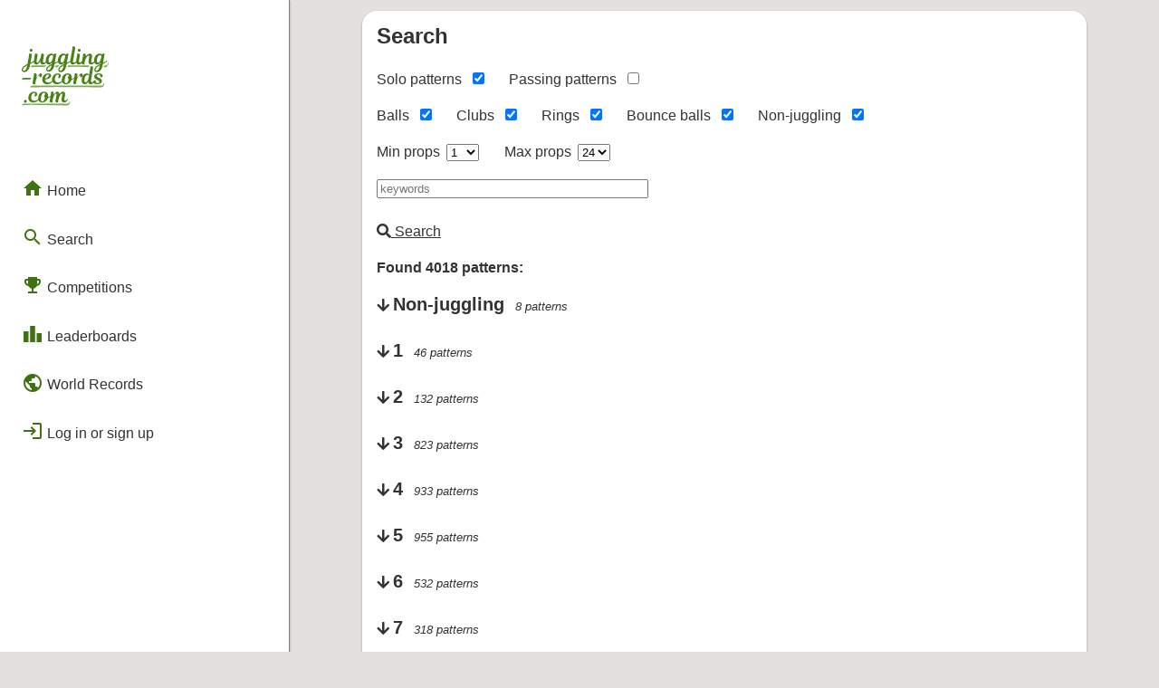

--- FILE ---
content_type: text/html; charset=UTF-8
request_url: https://juggling-records.com/search
body_size: 16575
content:
<!DOCTYPE html PUBLIC "-//W3C//DTD HTML 4.01//EN"
	   "http://www.w3.org/TR/html4/strict.dtd">
	 
	<html lang="en">
	<head>
		<!-- Global site tag (gtag.js) - Google Analytics -->
		<script async src="https://www.googletagmanager.com/gtag/js?id=UA-34084710-3"></script>
		<script>
		  window.dataLayer = window.dataLayer || [];
		  function gtag(){dataLayer.push(arguments);}
		  gtag('js', new Date());

		  gtag('config', 'UA-34084710-3');
		</script>


		<title>Search</title>
			<meta name="description" content="Search all juggling patterns to view other's progress or track your own.">
		<link rel="stylesheet" type="text/css" href="css/style.css?r=23">
		<link href="css/flag-icon-css/css/flag-icon.css" rel="stylesheet">
		<meta name="viewport" content="width=800" />
		<meta name="theme-color" content="#488214" />
		<script src="https://kit.fontawesome.com/c0d6d8f970.js" crossorigin="anonymous"></script>
		<link 
			rel="preload"
			as="style" onload="this.rel = 'stylesheet'"
			href="https://fonts.googleapis.com/icon?family=Material+Icons&display=block">
	</head><body><div id="side-bar">
		<div id="side-bar-title-container">
			<a href="/">
				<div class="title"><svg
   width="33.876392mm"
   height="23.054329mm"
   viewBox="0 0 33.876392 23.054329"
   version="1.1"
   id="svg5"
   xmlns="http://www.w3.org/2000/svg"
   xmlns:svg="http://www.w3.org/2000/svg">
  <defs
     id="defs2">
    <rect
       x="47.449505"
       y="119.30161"
       width="361.81241"
       height="216.91248"
       id="rect791-2" />
  </defs>
  <g
     id="layer1"
     transform="translate(-9.1277325,-50.046553)">
    <path
       id="text789-7"
       style="font-style:normal;font-variant:normal;font-weight:normal;font-stretch:normal;font-size:32px;font-family:'Magnolia Script';-inkscape-font-specification:'Magnolia Script, Normal';font-variant-ligatures:normal;font-variant-caps:normal;font-variant-numeric:normal;font-variant-east-asian:normal;white-space:pre;shape-inside:url(#rect791-2);fill:#488214;fill-opacity:1;stroke-width:0.264583"
       d="m 29.320388,50.046593 c -0.313267,0 -0.440286,0.07648 -0.440286,0.07648 0,0 0.08487,0.194722 -0.0083,0.728122 l -0.770495,4.359939 c -0.02786,0.159198 -0.04505,0.306523 -0.05684,0.438217 -0.513739,0.392652 -1.314649,0.713652 -1.314649,0.713652 l 0.490927,-2.82825 c 0.0762,-0.4572 0.19482,-0.609267 0.19482,-0.609267 0,0 -0.135363,-0.08475 -0.42323,-0.08475 -0.414867,0 -0.626761,0.110162 -0.762227,0.414962 -0.194734,-0.245534 -0.490824,-0.414962 -0.914157,-0.414962 -0.990597,0 -2.091345,0.889031 -2.091345,2.77709 0,0.03658 0.0021,0.07079 0.0036,0.105937 -0.511452,0.358039 -1.214396,0.639238 -1.214396,0.639238 l 0.490926,-2.82825 c 0.0762,-0.4572 0.19482,-0.609267 0.19482,-0.609267 0,0 -0.135365,-0.08475 -0.42323,-0.08475 -0.414866,0 -0.626761,0.110162 -0.762227,0.414962 -0.194733,-0.245534 -0.490825,-0.414962 -0.914156,-0.414962 -0.990597,0 -2.091346,0.889031 -2.091346,2.77709 0,0.08484 0.0051,0.164156 0.01292,0.241329 -0.218717,0.300535 -0.504577,0.478526 -0.732772,0.478526 -0.304799,0 -0.448469,-0.237176 -0.363802,-0.745176 l 0.330213,-1.913577 c 0.101599,-0.592667 0.02561,-0.838192 -0.626319,-0.838192 -0.313266,0 -0.440283,0.07596 -0.440283,0.07596 0,0 0.0762,0.178221 0,0.643888 -0.127,0.753533 -0.49118,1.659358 -0.855245,2.209683 -0.220133,0.338667 -0.440569,0.56741 -0.626835,0.56741 -0.245533,0 -0.363719,-0.220208 -0.279053,-0.7028 l 0.338481,-1.955953 c 0.1016,-0.592667 0.02561,-0.838192 -0.626319,-0.838192 -0.313265,0 -0.440283,0.07596 -0.440283,0.07596 0,0 0.08435,0.19472 -0.0088,0.72812 l -0.245463,1.405599 c -0.04043,0.233611 -0.06499,0.423024 -0.08061,0.597379 -0.513649,0.393361 -1.316199,0.715203 -1.316199,0.715203 l 0.457336,-2.684073 c 0.1016,-0.592667 0.0251,-0.838192 -0.626835,-0.838192 -0.313266,0 -0.440283,0.07596 -0.440283,0.07596 0,0 0.08487,0.19472 -0.0083,0.72812 l -0.542086,3.234428 c -0.685798,0.338667 -1.125927,0.592982 -1.5492595,0.957048 -0.4148651,0.3556 -0.7110677,0.812531 -0.7110677,1.312064 0,0.524933 0.3725309,0.888836 0.9482622,0.888836 1.253063,0 2.0402,-1.091885 2.370398,-3.056144 l 0.01705,-0.101804 c 0.499532,-0.245533 1.032905,-0.541697 1.346171,-0.778764 0.01509,-0.01132 0.02126,-0.01918 0.03514,-0.02997 -2.6e-5,0.007 -10e-4,0.01418 -10e-4,0.02119 0,0.5842 0.35516,0.982369 0.922425,0.982369 0.465665,0 0.838643,-0.23726 1.194242,-0.719852 0.135466,-0.1778 0.262322,-0.389252 0.380855,-0.626319 -0.0085,0.118534 -0.0088,0.211638 -0.0088,0.287838 0,0.677333 0.406439,1.058333 0.990637,1.058333 0.570896,0 1.034425,-0.388985 1.295529,-0.776697 0.193875,0.524877 0.625376,0.776697 1.134814,0.776697 0.440265,0 0.863328,-0.270891 1.201994,-0.795816 l -0.101803,0.600996 c -0.694264,0.338666 -1.134394,0.592981 -1.549259,0.957048 -0.414866,0.3556 -0.682637,0.604038 -0.682637,1.103572 0,0.524933 0.372531,0.888835 0.948262,0.888835 1.253063,0 2.011769,-0.883393 2.341967,-2.847652 l 0.01705,-0.101803 c 0.499532,-0.245534 1.032905,-0.541698 1.346171,-0.778764 l 5.29e-4,-5.3e-4 c 0.151295,0.659914 0.623487,0.974101 1.193209,0.974101 0.440265,0 0.863845,-0.270891 1.202509,-0.795816 l -0.101801,0.600995 c -0.694265,0.338667 -1.134394,0.592982 -1.54926,0.957049 -0.414865,0.3556 -0.635252,0.822007 -0.635252,1.32154 0,0.524934 0.372531,0.888836 0.948263,0.888836 1.253063,0 1.964382,-1.101362 2.294582,-3.065621 l 0.01704,-0.101804 c 0.499533,-0.245533 1.032904,-0.541697 1.34617,-0.778764 0.0164,-0.0123 0.02326,-0.02085 0.03824,-0.03256 0.02135,0.643152 0.4182,1.006142 0.986504,1.006142 0.57862,0 1.072346,-0.399338 1.346171,-0.7922 0.09432,0.509061 0.46273,0.7922 0.964798,0.7922 0.50483,0 0.928333,-0.30443 1.200443,-0.642855 -0.04753,0.45126 0.07898,0.642855 0.653706,0.642855 0.313267,0 0.440285,-0.07648 0.440285,-0.07648 0,0 -0.08435,-0.194723 0.0088,-0.728123 0.262466,-1.422392 1.066509,-2.683555 1.599901,-2.683555 0.186266,0 0.27134,0.126899 0.203607,0.533299 l -0.161232,0.931209 c -0.0508,0.2794 -0.126605,0.745183 -0.126605,0.965317 0,0.635 0.389225,1.058333 1.024225,1.058333 0.543375,0 1.008841,-0.390827 1.270723,-0.775147 0.194154,0.523822 0.624845,0.775147 1.133782,0.775147 0.440266,0 0.863843,-0.270891 1.20251,-0.795816 l -0.101801,0.600995 c -0.694267,0.338667 -1.134394,0.592982 -1.54926,0.957049 -0.414867,0.3556 -0.711586,0.81253 -0.711586,1.312063 0,0.524933 0.37253,0.888836 0.948264,0.888836 1.253058,0 2.040715,-1.091885 2.370915,-3.056144 l 0.01704,-0.101804 c 0.499533,-0.245533 1.032904,-0.541697 1.346171,-0.778764 0.169333,-0.127 0.26212,-0.220223 0.279053,-0.30489 0.0254,-0.127 -0.05911,-0.19482 -0.160713,-0.19482 -0.508,0.414866 -1.379762,0.762227 -1.379762,0.762227 l 0.490926,-2.82825 c 0.0762,-0.4572 0.194821,-0.609267 0.194821,-0.609267 0,0 -0.135364,-0.08475 -0.42323,-0.08475 -0.414867,0 -0.626761,0.110162 -0.762228,0.414962 -0.194733,-0.245534 -0.491339,-0.414962 -0.914672,-0.414962 -0.9906,0 -2.09083,0.889031 -2.09083,2.77709 0,0.08618 0.0054,0.166674 0.01344,0.244946 -0.202274,0.290862 -0.45449,0.474909 -0.73329,0.474909 -0.3556,0 -0.423465,-0.330309 -0.347265,-0.745175 l 0.203089,-1.193726 c 0.04233,-0.254 0.07648,-0.499481 0.07648,-0.685747 0,-0.524926 -0.338897,-0.872297 -0.872297,-0.872297 -0.6858,0 -1.329131,0.677505 -1.659331,1.22783 l 0.0677,-0.389638 c 0.1016,-0.592667 0.02561,-0.838192 -0.626319,-0.838192 -0.313259,0 -0.440283,0.07596 -0.440283,0.07596 0,0 0.08435,0.19472 -0.0088,0.72812 l -0.346231,2.001428 c -0.222986,0.429212 -0.586187,0.691433 -0.864031,0.691433 -0.3048,0 -0.448985,-0.237175 -0.364318,-0.745175 l 0.33021,-1.913578 c 0.1016,-0.592667 0.02561,-0.838192 -0.626316,-0.838192 -0.313267,0 -0.440285,0.07596 -0.440285,0.07596 0,0 0.08435,0.186254 -0.0088,0.72812 l -0.270786,1.566312 c -0.03429,0.195967 -0.05218,0.368136 -0.06305,0.519348 -0.225245,0.378844 -0.563237,0.607201 -0.868164,0.607201 -0.3048,0 -0.448984,-0.245642 -0.364318,-0.745175 l 0.829924,-4.707724 c 0.1016,-0.592666 0.02508,-0.838192 -0.626835,-0.838192 z m -16.50132,0.914673 c -0.321731,0 -0.592728,0.262133 -0.592728,0.609266 0,0.296334 0.20318,0.507979 0.507979,0.507979 0.372533,0 0.609782,-0.28761 0.609782,-0.583943 0,-0.3048 -0.2033,-0.533302 -0.525033,-0.533302 z m 18.753895,0 c -0.321734,0 -0.59273,0.262133 -0.59273,0.609266 0,0.296334 0.203181,0.507979 0.507981,0.507979 0.372526,0 0.609264,-0.28761 0.609264,-0.583943 0,-0.3048 -0.202782,-0.533302 -0.524515,-0.533302 z M 20.82013,53.416414 c 0.321733,0 0.482423,0.236844 0.558623,0.406178 l -0.07597,0.398425 c -0.160866,0.846659 -0.609647,2.116667 -1.210779,2.116667 -0.313265,0 -0.499711,-0.228674 -0.499711,-0.7028 0,-1.363133 0.652101,-2.21847 1.227832,-2.21847 z m 4.715992,0 c 0.321732,0 0.482422,0.236844 0.558622,0.406178 l -0.07597,0.398425 c -0.160866,0.846659 -0.609647,2.116667 -1.210778,2.116667 -0.313266,0 -0.499711,-0.228674 -0.499711,-0.7028 0,-1.363133 0.6521,-2.21847 1.227832,-2.21847 z m 14.105082,0 c 0.321733,0 0.482939,0.236844 0.559139,0.406178 l -0.07648,0.398425 c -0.160867,0.846659 -0.609653,2.116667 -1.210778,2.116667 -0.313267,0 -0.499195,-0.228674 -0.499195,-0.7028 0,-1.363133 0.651582,-2.21847 1.227315,-2.21847 z m -28.346073,3.996139 c -0.245533,1.354659 -0.702665,2.066023 -1.303797,2.066023 -0.2624659,0 -0.3896403,-0.160721 -0.3896403,-0.380854 0,-0.296334 0.169512,-0.584155 0.4997113,-0.905889 0.253999,-0.245533 0.634927,-0.491421 1.193726,-0.77928 z m 9.465572,0 c -0.254,1.354659 -0.682701,1.857531 -1.275366,1.857531 -0.262466,0 -0.418071,-0.06595 -0.418071,-0.286086 0,-0.296333 0.169512,-0.470431 0.499711,-0.792165 0.245532,-0.245533 0.634927,-0.491421 1.193726,-0.77928 z m 4.715991,0 c -0.253999,1.354659 -0.635316,2.0755 -1.227981,2.0755 -0.262466,0 -0.38964,-0.160721 -0.38964,-0.380854 0,-0.296333 0.0937,-0.593632 0.423895,-0.915366 0.245533,-0.245533 0.634927,-0.491421 1.193726,-0.77928 z m 14.105598,0 c -0.254,1.354659 -0.711129,2.066023 -1.303795,2.066023 -0.262467,0 -0.389642,-0.160721 -0.389642,-0.380854 0,-0.296334 0.169519,-0.584155 0.499711,-0.905889 0.245533,-0.245533 0.634934,-0.491421 1.193726,-0.77928 z m -3.286353,0.330296 c -0.313266,0 -0.440282,0.07648 -0.440282,0.07648 0,0 0.08435,0.194723 -0.0088,0.728123 l -0.406176,2.362128 c -0.05089,0.295955 -0.482634,-0.372586 -0.880567,-0.372586 -0.990592,0 -2.091346,0.889032 -2.091346,2.777091 0,0.9906 0.550103,1.456242 1.24437,1.456242 0.491066,0 0.948713,-0.338783 1.304313,-0.965316 0.03387,0.618067 0.431837,0.965316 0.990637,0.965316 0.477086,0 0.87802,-0.273118 1.150835,-0.588594 0.203205,0.314602 0.648308,0.588594 1.405599,0.588594 1.227658,0 1.795237,-0.575503 1.795237,-1.244369 0,-0.448726 -0.220125,-0.796034 -0.838192,-1.117759 l -0.72812,-0.380857 c -0.278498,-0.145672 -0.414962,-0.288285 -0.414962,-0.533818 0,-0.296334 0.228865,-0.5333 0.694531,-0.5333 0.474134,0 0.719336,0.321919 0.719336,0.719852 0,0.1524 -0.04237,0.245465 -0.04237,0.245465 0,0 0.118827,0.118337 0.406694,0.118337 0.296325,0 0.55862,-0.186245 0.55862,-0.507979 0,-0.440266 -0.491125,-0.998905 -1.540991,-0.998905 -1.202259,0 -1.794722,0.558575 -1.794722,1.244367 0,0.567267 0.329996,0.838208 0.736388,1.058334 l 0.829924,0.440285 c 0.304456,0.161517 0.414962,0.330618 0.414962,0.533818 0,0.279392 -0.228984,0.533299 -0.711584,0.533299 -0.4826,-0.0085 -0.702799,-0.304985 -0.702799,-0.719852 0,-0.1524 0.04238,-0.245464 0.04238,-0.245464 0,0 -0.118312,-0.118338 -0.406178,-0.118338 -0.07467,0 -0.14723,0.01177 -0.21394,0.03462 -0.0021,-5.9e-5 -0.0039,-0.0011 -0.0062,-0.0011 -7.94e-4,0.0019 -0.0019,0.0034 -0.0026,0.0052 -0.190942,0.06888 -0.331414,0.228777 -0.334862,0.460954 -0.181858,0.172162 -0.382323,0.270785 -0.551389,0.270785 -0.3048,0 -0.448984,-0.237175 -0.364318,-0.745175 l 0.812872,-4.707723 c 0.102314,-0.592545 -0.32471,-0.8181 -0.425284,-0.824791 z m -21.992456,2.794145 c -0.313265,0 -0.440283,0.07596 -0.440283,0.07596 0,0 0.08409,0.194587 -0.0083,0.72812 l -0.448551,2.591056 c -0.1016,0.592667 -0.02561,0.838192 0.626318,0.838192 0.313266,0 0.440283,-0.07648 0.440283,-0.07648 0,0 -0.08467,-0.17743 0,-0.676963 0.203199,-1.193792 0.482353,-1.719093 0.804085,-2.167826 0.279399,-0.389459 0.466047,-0.499192 0.601514,-0.499192 0.126999,0 0.177767,0.0675 0.177767,0.186033 0,0.2286 -0.110071,0.423231 -0.110071,0.423231 0,0 0.160723,0.05116 0.380855,0.05116 0.414866,0 0.7028,-0.338738 0.7028,-0.812871 0,-0.4318 -0.262612,-0.660424 -0.677478,-0.660424 -0.380999,0 -1.679841,2.256552 -1.489832,1.210778 l 0.0677,-0.372586 c 0.103022,-0.56701 0.0251,-0.838192 -0.626835,-0.838192 z m 5.08031,0 c -1.126063,0 -2.269112,0.905912 -2.269112,2.404504 0,1.143 0.804448,1.828829 1.913579,1.828829 1.06515,0 1.795692,-0.592571 2.067057,-1.011309 0.286546,0.632288 0.931743,1.011309 1.751314,1.011309 1.016509,0 1.712948,-0.526624 2.01693,-0.937926 0.224272,0.612753 0.766903,0.937926 1.445908,0.937926 1.151459,0 1.930085,-0.685903 2.217952,-1.693436 0.405103,-0.05064 1.038241,-0.740283 0.985985,-0.438216 l -0.223758,1.29346 c -0.1016,0.592667 -0.02561,0.838192 0.626319,0.838192 0.313267,0 0.440283,-0.07648 0.440283,-0.07648 0,0 -0.08467,-0.17743 0,-0.676963 0.2032,-1.193792 0.48287,-1.719093 0.804603,-2.167826 0.279392,-0.389459 0.465529,-0.499192 0.600996,-0.499192 0.127,0 0.177765,0.0675 0.177765,0.186033 0,0.2286 -0.110069,0.423231 -0.110069,0.423231 0,0 0.160721,0.05116 0.380855,0.05116 0.414866,0 0.702799,-0.338738 0.702799,-0.812871 0,-0.4318 -0.262617,-0.660424 -0.677476,-0.660424 -0.381,0 -1.67984,2.256549 -1.489832,1.210778 l 0.0677,-0.372586 c 0.101593,-0.567267 0.02561,-0.838192 -0.626319,-0.838192 -0.313266,0 -0.440285,0.07596 -0.440285,0.07596 0,0 0.08435,0.19472 -0.0088,0.72812 l -0.123507,0.714684 c -0.01611,0.09319 -0.417566,0.545693 -1.002522,0.631487 0.0254,-0.169334 0.04237,-0.347033 0.04237,-0.5333 0,-0.9652 -0.567452,-1.616956 -1.558044,-1.616956 -1.4478,0 -2.345075,1.083919 -2.345075,2.616377 0,0.107027 0.0084,0.207471 0.0217,0.304374 -0.271637,0.316879 -0.765122,0.64389 -1.495,0.64389 -0.787397,0 -1.244368,-0.499663 -1.244368,-1.295529 0,-1.117592 0.609366,-1.845882 1.134297,-1.845882 0.2286,0 0.389642,0.152575 0.389642,0.389642 0,0.558792 -0.31316,0.821137 -0.31316,0.821137 0,0 0.101377,0.203088 0.406177,0.203088 0.440266,0 0.72812,-0.372567 0.72812,-0.880567 0,-0.550326 -0.490993,-0.95653 -1.193725,-0.95653 -1.15993,0 -2.252059,0.965412 -2.252059,2.438612 0,0.158819 0.01844,0.3082 0.05064,0.449585 -0.262573,0.326665 -0.757639,0.676444 -1.557528,0.676444 -0.719664,0 -1.159979,-0.491037 -1.210779,-1.126029 1.490129,-0.2794 2.379183,-0.78758 2.379183,-1.558047 0,-0.431792 -0.347182,-0.880565 -1.210779,-0.880565 z m 7.628476,0.414962 c 0.313266,0 0.508021,0.228306 0.550354,0.65164 -0.2794,0.05927 -0.432017,0.287808 -0.432017,0.575675 0,0.2794 0.110278,0.508344 0.321945,0.66921 -0.220133,1.015992 -0.601133,1.498616 -1.058333,1.498616 -0.3556,0 -0.559139,-0.296524 -0.559139,-0.829924 0,-0.211666 0.03415,-0.651647 0.07648,-0.87178 0.237066,-1.261534 0.677375,-1.693437 1.100709,-1.693437 z m -7.620207,0.0083 c 0.177799,0 0.296105,0.118822 0.296105,0.296622 0,0.5588 -0.431579,1.074801 -1.46451,1.320334 0.09313,-1.058333 0.685806,-1.616956 1.168405,-1.616956 z m 15.388206,0.152445 c 0.321734,0 0.5934,0.223774 0.558623,0.406178 l -0.07596,0.398425 c -0.161407,0.846556 -0.609645,2.116667 -1.210779,2.116667 -0.313266,0 -0.49971,-0.228674 -0.49971,-0.7028 0,-1.363133 0.652097,-2.21847 1.22783,-2.21847 z m -22.161436,1.060617 c 0,0 -0.126939,0.07596 -0.465605,0.07596 h -2.13372 c -0.5249317,0 -0.7027994,0.220352 -0.7027994,0.542086 0,0.160866 0.067696,0.220141 0.067696,0.220141 0,0 0.1269386,-0.07648 0.4656045,-0.07648 h 2.1337199 c 0.524932,0 0.7028,-0.219835 0.7028,-0.541568 0,-0.160867 -0.0677,-0.220141 -0.0677,-0.220141 z m 1.332029,5.484119 c 0.252469,0 -0.501726,0.04574 -0.737208,0.13249 -0.846405,0.311827 -1.514851,1.153575 -1.514851,2.306122 0,1.092192 0.795982,1.794721 1.913578,1.794721 1.016506,0 1.712948,-0.526624 2.016932,-0.937927 0.224265,0.612765 0.766897,0.937927 1.445906,0.937927 1.151463,0 1.930087,-0.685903 2.217953,-1.693436 0.405101,-0.05064 1.038242,-0.740286 0.985986,-0.438216 l -0.223759,1.29346 c -0.1016,0.592667 -0.02561,0.838192 0.626318,0.838192 0.313266,0 0.440284,-0.07648 0.440284,-0.07648 0,0 -0.08435,-0.194723 0.0088,-0.728123 0.279399,-1.566325 0.939574,-2.683555 1.354439,-2.683555 0.2032,0 0.259018,0.168593 0.19482,0.533299 l -0.372587,2.116667 c -0.101599,0.592667 -0.0251,0.838192 0.626835,0.838192 0.313266,0 0.439767,-0.07648 0.439767,-0.07648 0,0 -0.08435,-0.194723 0.0088,-0.728123 0.262466,-1.447792 0.914372,-2.683555 1.346172,-2.683555 0.186259,0 0.271737,0.135522 0.203086,0.533299 l -0.160713,0.931209 c -0.05113,0.296276 -0.127124,0.745184 -0.127124,0.965317 0,0.635 0.389744,1.058333 1.024742,1.058333 0.7874,0 1.413632,-0.821354 1.489832,-1.253154 0.0254,-0.1524 -0.05065,-0.220141 -0.160713,-0.220141 -0.220133,0.4572 -0.550169,0.736907 -0.888836,0.736907 -0.3048,0 -0.432242,-0.245695 -0.347266,-0.745175 l 0.203089,-1.193726 c 0.04319,-0.253857 0.07597,-0.499481 0.07597,-0.685747 0,-0.524926 -0.338381,-0.872297 -0.871779,-0.872297 -0.601134,0 -1.117614,0.584001 -1.388547,1.066601 0,-0.06773 0.0083,-0.126769 0.0083,-0.186036 0,-0.550325 -0.347168,-0.880565 -0.880566,-0.880565 -0.584198,0 -1.451322,1.577057 -1.362708,1.041281 l 0.03359,-0.203089 c 0.1016,-0.592667 0.02561,-0.838192 -0.626318,-0.838192 -0.313266,0 -0.440284,0.07596 -0.440284,0.07596 0,0 0.08435,0.194721 -0.0088,0.728121 l -0.123506,0.714684 c -0.01611,0.09319 -0.417569,0.545693 -1.002523,0.631486 0.0254,-0.169333 0.04237,-0.347032 0.04237,-0.533299 0,-0.9652 -0.566931,-1.616956 -1.557528,-1.616956 -1.447795,0 -2.345593,1.083918 -2.345593,2.616377 0,0.107027 0.0084,0.20747 0.0217,0.304374 -0.271636,0.316878 -0.765122,0.64389 -1.494999,0.64389 -0.787397,0 -1.244368,-0.499663 -1.244368,-1.295529 0,-1.117593 0.609366,-1.845882 1.134298,-1.845882 0.228599,0 0.38964,0.152575 0.38964,0.389641 0,0.558792 -0.313159,0.821137 -0.313159,0.821137 0,0 0.101378,0.203089 0.406176,0.203089 0.440266,0 0.728121,-0.372568 0.728121,-0.880568 0,-0.550325 -0.490994,-0.956529 -1.193725,-0.956529 z m 3.827157,0.414962 c 0.313265,0 0.50802,0.228306 0.550354,0.651639 -0.2794,0.05927 -0.432015,0.287809 -0.432015,0.575676 0,0.2794 0.110278,0.508344 0.321944,0.66921 -0.220133,1.015992 -0.601135,1.498616 -1.058334,1.498616 -0.355599,0 -0.559139,-0.296524 -0.559139,-0.829924 0,-0.211666 0.03415,-0.651647 0.07648,-0.871781 0.237066,-1.261533 0.677376,-1.693436 1.100709,-1.693436 z m -7.196977,2.785358 c -0.321732,0 -0.5927288,0.26265 -0.5927288,0.609783 0,0.296333 0.2031798,0.507979 0.5079798,0.507979 0.372532,0 0.609781,-0.288126 0.609781,-0.584459 0,-0.3048 -0.2033,-0.533303 -0.525032,-0.533303 z m 30.36476,-4.684487 c -0.313267,0 0.651883,-3.2e-5 -4.8e-5,-3.2e-5 z" />
    <path
       id="text789-7-0"
       style="font-style:normal;font-variant:normal;font-weight:normal;font-stretch:normal;font-size:32px;font-family:'Magnolia Script';-inkscape-font-specification:'Magnolia Script, Normal';font-variant-ligatures:normal;font-variant-caps:normal;font-variant-numeric:normal;font-variant-east-asian:normal;white-space:pre;shape-inside:url(#rect791-2);fill:#7ca953;fill-opacity:1;stroke-width:0.264583"
       d="m 35.260467,57.333624 c 0,0 -0.126937,0.07648 -0.465606,0.07648 h -7.086846 c -0.524931,0 -0.702797,0.219837 -0.702797,0.54157 0,0.160867 0.0677,0.220142 0.0677,0.220142 0,0 0.167853,-0.134488 0.50581,-0.156384 1.172207,-0.07595 2.344384,-0.06022 3.516619,-0.04691 1.177364,0.01337 2.346648,0.04468 3.530023,0.127323 0.523655,0.03657 0.702799,-0.220353 0.702799,-0.542086 0,-0.160867 -0.0677,-0.220142 -0.0677,-0.220142 z m -16.783652,0.0097 c 0,0 -0.126939,0.07648 -0.465606,0.07648 h -4.578768 c -0.524933,0 -0.702799,0.219837 -0.702799,0.541573 0,0.160864 0.0677,0.220139 0.0677,0.220139 0,0 0.12703,-0.06803 0.465603,-0.07597 l 4.57207,-0.10722 c 0.524787,-0.0123 0.7095,-0.113133 0.7095,-0.434866 0,-0.160867 -0.0677,-0.220139 -0.0677,-0.220139 z m 4.973666,0.0035 c 0,0 -0.126939,0.07648 -0.465606,0.07648 h -0.18147 c -0.524933,0 -0.702799,0.219837 -0.702799,0.541573 0,0.160864 0.0677,0.220141 0.0677,0.220141 0,0 0.126937,-0.07597 0.465603,-0.07597 h 0.181473 c 0.524931,0 0.702799,-0.220353 0.702799,-0.542086 0,-0.160867 -0.0677,-0.220141 -0.0677,-0.220141 z m 17.524523,8.797205 c -0.313267,0 0.651883,-3.2e-5 -4.8e-5,-3.2e-5 z m -13.534308,5.998038 c -0.217525,0.188344 -0.346509,0.197104 -0.586227,0.197104 H 10.018513 c -0.5249297,0 -0.7027957,0.219837 -0.7027957,0.54157 0,0.160867 0.0677,0.220142 0.0677,0.220142 0,0 0.28956,-0.148376 0.6264317,-0.18319 1.037495,-0.10722 2.226102,-0.108664 3.404101,-0.104722 1.550288,0.0052 3.087237,0.06309 4.637449,0.07926 1.506189,0.01572 3.012074,0.0532 4.518175,0.07582 1.430207,0.02148 2.860485,0.03791 4.290727,0.05686 0.75606,0.01003 1.149186,-0.864537 1.114647,-1.450814 -0.0095,-0.160866 -0.205886,-0.162467 -0.205886,-0.162467 -0.06906,0.290034 -0.143793,0.563605 -0.328366,0.730443 z M 42.361307,57.248901 c -0.217525,0.188344 -0.346509,0.197104 -0.586227,0.197104 h -0.07166 c -0.524931,0 -0.702797,0.219837 -0.702797,0.541571 0,0.160866 0.0677,0.220141 0.0677,0.220141 0,0 0.126936,-0.07597 0.465603,-0.07597 h 0.246988 c 0.618752,0 1.256406,-1.276659 1.221867,-1.862936 -0.0095,-0.160867 -0.05846,-0.195975 -0.05846,-0.195975 -0.0078,0.233429 -0.365488,0.987722 -0.583012,1.176065 z m -1.627847,7.850317 c -0.217524,0.188347 -0.346509,0.197104 -0.586226,0.197104 H 13.257109 c -0.52493,0 -0.702796,0.219837 -0.702796,0.541571 0,0.160866 0.0677,0.220144 0.0677,0.220144 0,0 0.126974,-0.07099 0.465603,-0.07597 l 9.231224,-0.135649 c 0,0 11.905278,0.062 17.834225,0.135649 0.756068,0.0094 1.149186,-0.864539 1.114647,-1.450816 -0.0095,-0.160864 -0.205885,-0.162465 -0.205885,-0.162465 -0.0078,0.233429 -0.110842,0.542089 -0.328367,0.730432 z" />
  </g>
</svg>
</div>
			</a>

			<a href="javascript: closeSideMenu()">
				<div id="close" class="hide-on-not-phones"><i class="material-icons">close</i></div>
			</a>
		</div>
		
		<div id="side-bar-button-container">
			<a href="/">
			<div class="menu-button" >
				<i class="material-icons">home</i> Home
			</div>
		</a><div class="menu-button-group">
				
			<div class="menu-button" onclick="toggleSubMenu('search')">
				<i class="material-icons">search</i> Search
			</div>
		
				
				<div id="sub-menu-search" class="menu-button-sub-group"><a href="/search">
			<div class="menu-button" >
				<i class="material-icons">texture</i> Patterns
			</div>
		</a><a href="/jugglers">
			<div class="menu-button" >
				<i class="material-icons">person</i> Jugglers
			</div>
		</a><a href="/passing_teams">
			<div class="menu-button" >
				<i class="material-icons">group</i> Passing Teams
			</div>
		</a><a href="/groups">
			<div class="menu-button" >
				<i class="material-icons">groups</i> Groups
			</div>
		</a>
				</div>
			</div><div class="menu-button-group">
				
			<div class="menu-button" onclick="toggleSubMenu('competitions')">
				<i class="material-icons">emoji_events</i> Competitions
			</div>
		
				
				<div id="sub-menu-competitions" class="menu-button-sub-group"><a href="/numbers_league">
			<div class="menu-button" >
				<i class="material-icons">settings_accessibility</i> Numbers League
			</div>
		</a><a href="/endurance_league">
			<div class="menu-button" >
				<i class="material-icons">directions_bike</i> Endurance League
			</div>
		</a><a href="/numbers_league_lives">
			<div class="menu-button" >
				<i class="material-icons">electric_bolt</i> Live Competitions
			</div>
		</a>
				</div>
			</div>

			<div class="menu-button-group">
				
			<div class="menu-button" onclick="toggleSubMenu('leaderboard')">
				<i class="material-icons">leaderboard</i> Leaderboards
			</div>
		
				
				<div id="sub-menu-leaderboard" class="menu-button-sub-group"><a href="/leaderboard">
			<div class="menu-button" >
				<i class="material-icons">person</i> Solo
			</div>
		</a><a href="/leaderboard?r=select">
			<div class="menu-button" >
				<i class="material-icons">public</i> Regional
			</div>
		</a><a href="/leaderboard?r=combined">
			<div class="menu-button" >
				<i class="material-icons">bolt</i> Flashes & Qualifies
			</div>
		</a><a href="/leaderboard?r=badge">
			<div class="menu-button" >
				<i class="material-icons">military_tech</i> Badges
			</div>
		</a>
				</div>
			</div>

			<a href="/world_records">
			<div class="menu-button" >
				<i class="material-icons">public</i> World Records
			</div>
		</a>
			
			<span class="hide-on-phones"><a href="/login"><div class="menu-button"><i class="material-icons">login</i> Log in or sign up</div></a></span></div>
	</div>

	<div id="side-bar-mask" class="hide-on-not-phones" onclick="closeSideMenu()"></div><script src="res/scripts/menu.js?v=15"></script><script src="res/scripts/page_loader.js?v=15"></script><script src="res/scripts/spinner.js?v=15"></script><div id="phone-top-menu">
		<a href="javascript: openSideMenu()">
			<div class="phone-menu-button">
				<i class="material-icons">menu</i>
			</div>
		</a>

		<div class="title">
			<a href="/"><svg
   width="51.577213mm"
   height="5.4544477mm"
   viewBox="0 0 51.577214 5.4544479"
   version="1.1"
   id="svg5"
   sodipodi:docname="logo-long.svg"
   inkscape:export-filename="logo-long4.svg"
   inkscape:export-xdpi="96"
   inkscape:export-ydpi="96"
   xmlns:inkscape="http://www.inkscape.org/namespaces/inkscape"
   xmlns:sodipodi="http://sodipodi.sourceforge.net/DTD/sodipodi-0.dtd"
   xmlns="http://www.w3.org/2000/svg"
   xmlns:svg="http://www.w3.org/2000/svg">
  <sodipodi:namedview
     id="namedview8"
     pagecolor="#ffffff"
     bordercolor="#000000"
     borderopacity="0.25"
     inkscape:showpageshadow="2"
     inkscape:pageopacity="0.0"
     inkscape:pagecheckerboard="0"
     inkscape:deskcolor="#d1d1d1"
     inkscape:document-units="mm"
     showgrid="false" />
  <defs
     id="defs2" />
  <g
     id="layer1"
     transform="translate(-70.305979,-64.601797)">
    <path
       id="text485"
       style="font-size:8.46667px;line-height:0;font-family:Luminari;-inkscape-font-specification:'Luminari, Normal';letter-spacing:-0.132292px;word-spacing:-0.396875px;fill:#488214;stroke-width:0.264583"
       d="m 85.177939,64.601798 v 4.288627 h 0.992188 v -4.288627 z m 1.769401,0 v 0.752409 h 1.047481 v -0.752409 z m 30.4493,0 v 1.317749 c -0.12494,-0.06063 -0.24747,-0.110243 -0.3669,-0.148828 -0.11759,-0.04042 -0.26918,-0.06098 -0.45475,-0.06098 -0.17823,0 -0.35611,0.03859 -0.53434,0.115756 -0.17822,0.07533 -0.32981,0.182073 -0.45475,0.319877 -0.13229,0.145153 -0.23702,0.319533 -0.31419,0.523482 -0.0753,0.202112 -0.11317,0.434886 -0.11317,0.697632 0,0.492418 0.113,0.883782 0.339,1.174088 0.22599,0.290307 0.52715,0.435116 0.90382,0.435116 0.19476,0 0.3669,-0.03307 0.51573,-0.09922 0.14882,-0.06615 0.30868,-0.168867 0.47955,-0.308508 v 0.322461 h 0.99219 v -4.288627 z m -46.541858,0.185001 v 0.754993 h 0.939478 v 1.634526 c 0,0.167201 -0.0028,0.305006 -0.0083,0.413411 -0.0055,0.106568 -0.02905,0.204524 -0.07131,0.294556 -0.0441,0.09187 -0.118511,0.163527 -0.223242,0.214974 -0.102893,0.05145 -0.250976,0.07751 -0.443901,0.07751 -0.148827,0 -0.270842,-0.01378 -0.366385,-0.04134 -0.09554,-0.0294 -0.187758,-0.06098 -0.275953,-0.09405 h -0.09922 v 0.832507 c 0.126779,0.02572 0.274115,0.04502 0.441316,0.05788 0.167202,0.0147 0.345084,0.02222 0.534335,0.02222 0.279282,0 0.513549,-0.03158 0.702799,-0.09405 0.18925,-0.06431 0.351113,-0.153996 0.485242,-0.269751 0.126779,-0.108406 0.222496,-0.240698 0.286804,-0.396875 0.06431,-0.158015 0.09612,-0.327399 0.09612,-0.507463 v -2.899048 z m 27.07535,0 v 4.103626 h 1.053166 v -1.504818 h 0.487826 l 1.118796,1.504818 h 1.29243 l -1.36943,-1.758549 c 0.26091,-0.126779 0.46084,-0.285369 0.60048,-0.476457 0.14148,-0.191088 0.21239,-0.438389 0.21239,-0.741557 0,-0.220485 -0.0461,-0.403134 -0.13798,-0.548287 -0.09,-0.14699 -0.21204,-0.266765 -0.36638,-0.358634 -0.1525,-0.09187 -0.31586,-0.15124 -0.49041,-0.178801 -0.17455,-0.02756 -0.383268,-0.04134 -0.625802,-0.04134 z m 1.053166,0.754993 h 0.382922 c 0.12678,0 0.23777,0.0035 0.333313,0.01085 0.09554,0.0055 0.17949,0.02331 0.251148,0.05271 0.102889,0.04226 0.175299,0.100138 0.217559,0.173633 0.0423,0.07349 0.0636,0.16169 0.0636,0.264583 0,0.115755 -0.0178,0.208199 -0.0527,0.278019 -0.0331,0.06798 -0.0862,0.130627 -0.15968,0.187586 -0.07717,0.0588 -0.172886,0.09664 -0.286804,0.113171 -0.113917,0.01654 -0.255224,0.02481 -0.424263,0.02481 h -0.325045 z m 4.707202,0.157096 c -0.5457,0 -0.97565,0.149575 -1.28984,0.449069 -0.31235,0.297655 -0.4687,0.702053 -0.4687,1.212845 0,0.516304 0.16536,0.913927 0.49609,1.193209 0.33073,0.279282 0.80678,0.419096 1.42782,0.419096 0.2407,0 0.46044,-0.02004 0.65887,-0.06046 0.19844,-0.04042 0.4094,-0.105822 0.63356,-0.195854 v -0.796334 h -0.11007 c -0.11392,0.08636 -0.26901,0.16703 -0.46561,0.242363 -0.1966,0.07533 -0.3998,0.113171 -0.60926,0.113171 -0.33073,0 -0.58154,-0.06465 -0.75241,-0.19327 -0.16904,-0.128616 -0.26074,-0.314021 -0.27544,-0.556555 h 2.27066 v -0.347266 c 0,-0.477719 -0.12678,-0.843532 -0.38033,-1.09709 -0.25356,-0.255396 -0.63189,-0.382923 -1.13534,-0.382924 z m 6.74119,0 c -0.53284,0 -0.949,0.146073 -1.2485,0.438217 -0.29765,0.292143 -0.44648,0.694532 -0.44648,1.207161 0,0.508955 0.14808,0.910597 0.4439,1.204578 0.29765,0.292143 0.71457,0.438216 1.25108,0.438216 0.53652,0 0.95269,-0.146073 1.24851,-0.438216 0.29765,-0.293981 0.44648,-0.695623 0.44648,-1.204578 0,-0.508955 -0.14756,-0.910597 -0.44338,-1.204578 -0.29398,-0.293981 -0.71142,-0.4408 -1.25161,-0.4408 z m -31.700386,0.01085 c -0.185575,0 -0.367477,0.03583 -0.545703,0.107487 -0.176389,0.07166 -0.325217,0.172141 -0.446484,0.300757 -0.130454,0.137804 -0.231166,0.29915 -0.302824,0.484725 -0.07166,0.185576 -0.107487,0.406063 -0.107487,0.661458 0,0.532841 0.117248,0.929717 0.352433,1.190625 0.235185,0.260909 0.569934,0.391708 1.003556,0.391708 0.178226,0 0.339572,-0.02882 0.484725,-0.08578 0.145153,-0.05696 0.277446,-0.134129 0.396875,-0.23151 v 0.05788 c 0,0.128617 -0.01252,0.23886 -0.03824,0.330729 -0.02572,0.09187 -0.06706,0.167547 -0.124024,0.226343 -0.06063,0.06247 -0.148828,0.110071 -0.264583,0.143144 -0.113918,0.03491 -0.262746,0.05219 -0.446484,0.05219 -0.137804,0 -0.294154,-0.02004 -0.468706,-0.06046 -0.174551,-0.03858 -0.322633,-0.08194 -0.4439,-0.129708 h -0.120923 v 0.774629 c 0.152503,0.03675 0.332395,0.06781 0.540019,0.09354 0.209461,0.02572 0.42168,0.03876 0.636653,0.03876 0.264583,0 0.501607,-0.02555 0.711068,-0.077 0.211299,-0.04961 0.391191,-0.131545 0.540019,-0.245463 0.148828,-0.11208 0.264583,-0.267167 0.347265,-0.465604 0.08268,-0.198438 0.124024,-0.442983 0.124024,-0.733289 v -2.739368 h -0.961699 l -0.03566,0.13746 c -0.112081,-0.06982 -0.237368,-0.123679 -0.375171,-0.162264 -0.135966,-0.04042 -0.287551,-0.06098 -0.454753,-0.06098 z m 3.814754,0 c -0.185575,0 -0.367477,0.03583 -0.545703,0.107487 -0.176388,0.07166 -0.325217,0.172141 -0.446484,0.300757 -0.130454,0.137804 -0.231683,0.29915 -0.303341,0.484725 -0.07166,0.185576 -0.107487,0.406063 -0.107487,0.661458 0,0.532841 0.117766,0.929717 0.35295,1.190625 0.235185,0.260909 0.569418,0.391708 1.00304,0.391708 0.178226,0 0.340088,-0.02882 0.485242,-0.08578 0.145153,-0.05696 0.277445,-0.134129 0.396875,-0.23151 v 0.05788 c 0,0.128617 -0.01303,0.23886 -0.03876,0.330729 -0.02572,0.09187 -0.06706,0.167547 -0.124023,0.226343 -0.06063,0.06247 -0.148829,0.110071 -0.264584,0.143144 -0.113917,0.03491 -0.262746,0.05219 -0.446484,0.05219 -0.137803,0 -0.294154,-0.02004 -0.468705,-0.06046 -0.174551,-0.03858 -0.322117,-0.08194 -0.443384,-0.129708 h -0.12144 v 0.774629 c 0.152503,0.03675 0.332395,0.06781 0.540019,0.09354 0.209462,0.02572 0.42168,0.03876 0.636654,0.03876 0.264583,0 0.501606,-0.02555 0.711068,-0.077 0.211298,-0.04961 0.391707,-0.131545 0.540535,-0.245463 0.148828,-0.11208 0.264583,-0.267167 0.347266,-0.465604 0.08268,-0.198438 0.124023,-0.442983 0.124023,-0.733289 V 65.795531 H 83.41112 l -0.03566,0.13746 c -0.11208,-0.06982 -0.23685,-0.123679 -0.374654,-0.162264 -0.135966,-0.04042 -0.287551,-0.06098 -0.454753,-0.06098 z m 8.26823,0 c -0.198438,0 -0.379593,0.03709 -0.54312,0.110588 -0.161689,0.07349 -0.330557,0.178973 -0.506946,0.316777 v -0.341582 h -0.992187 v 3.094902 h 0.992187 V 66.69676 c 0.108406,-0.06431 0.208371,-0.111162 0.300241,-0.14056 0.09371,-0.0294 0.185403,-0.04444 0.275435,-0.04444 0.126779,0 0.225252,0.01579 0.295072,0.04703 0.07166,0.03124 0.126034,0.08084 0.162781,0.148828 0.03124,0.0588 0.05328,0.150494 0.06615,0.275436 0.01286,0.123104 0.01912,0.247128 0.01912,0.37207 v 1.535307 h 0.997872 v -2.014864 c 0,-0.387688 -0.09497,-0.67857 -0.28422,-0.873332 -0.187413,-0.194762 -0.447978,-0.292489 -0.782381,-0.292489 z m 3.028755,0 c -0.185575,0 -0.367477,0.03583 -0.545703,0.107487 -0.176388,0.07166 -0.325217,0.172141 -0.446484,0.300757 -0.130454,0.137804 -0.231683,0.29915 -0.303341,0.484725 -0.07166,0.185576 -0.107487,0.406063 -0.107487,0.661458 0,0.532841 0.117765,0.929717 0.35295,1.190625 0.235185,0.260909 0.569418,0.391708 1.00304,0.391708 0.178226,0 0.340088,-0.02882 0.485241,-0.08578 0.145154,-0.05696 0.277446,-0.134129 0.396875,-0.23151 v 0.05788 c 0,0.128617 -0.01303,0.23886 -0.03876,0.330729 -0.02572,0.09187 -0.06706,0.167547 -0.124023,0.226343 -0.06063,0.06247 -0.148829,0.110071 -0.264584,0.143144 -0.113917,0.03491 -0.262746,0.05219 -0.446484,0.05219 -0.137804,0 -0.293637,-0.02004 -0.468189,-0.06046 -0.174551,-0.03858 -0.322633,-0.08194 -0.4439,-0.129708 h -0.12144 v 0.774629 c 0.152503,0.03675 0.332912,0.06781 0.540536,0.09354 0.209461,0.02572 0.42168,0.03876 0.636653,0.03876 0.264583,0 0.501607,-0.02555 0.711068,-0.077 0.211299,-0.04961 0.391191,-0.131545 0.540019,-0.245463 0.148828,-0.11208 0.264583,-0.267167 0.347265,-0.465604 0.08268,-0.198438 0.124024,-0.442983 0.124024,-0.733289 v -2.739368 h -0.961698 l -0.03617,0.13746 c -0.11208,-0.06982 -0.236851,-0.123679 -0.374654,-0.162264 -0.135966,-0.04042 -0.287551,-0.06098 -0.454753,-0.06098 z m 13.512867,0 c -0.23518,0 -0.46193,0.03032 -0.68058,0.09095 -0.21864,0.06063 -0.41157,0.15635 -0.57877,0.286804 -0.17271,0.137804 -0.30776,0.311437 -0.40514,0.520899 -0.0955,0.209461 -0.14315,0.458255 -0.14315,0.746724 0,0.27377 0.0448,0.512803 0.13488,0.716752 0.09,0.203949 0.21681,0.372817 0.38034,0.506946 0.16536,0.134129 0.35903,0.233348 0.58136,0.297656 0.22416,0.06431 0.47146,0.09663 0.74155,0.09663 0.20579,0 0.3932,-0.02205 0.56224,-0.06615 0.17088,-0.04226 0.33423,-0.100137 0.49041,-0.173633 v -0.845943 h -0.14056 c -0.0404,0.03859 -0.0845,0.07792 -0.13229,0.118339 -0.0478,0.04042 -0.10289,0.07901 -0.16536,0.115756 -0.0661,0.03858 -0.14958,0.0724 -0.25064,0.101802 -0.0992,0.02756 -0.21147,0.04134 -0.33641,0.04134 -0.26826,0 -0.47571,-0.07717 -0.6227,-0.23151 -0.14515,-0.15434 -0.21756,-0.380339 -0.21756,-0.677995 0,-0.288469 0.0704,-0.515961 0.21188,-0.683162 0.14331,-0.169039 0.34726,-0.253732 0.61184,-0.253732 0.11943,0 0.22417,0.01378 0.3142,0.04134 0.09,0.02572 0.17271,0.0588 0.24804,0.09922 0.079,0.04226 0.14516,0.08561 0.19844,0.129708 0.0551,0.0441 0.10198,0.08268 0.14056,0.115755 h 0.14056 v -0.84646 c -0.15434,-0.07349 -0.32045,-0.132866 -0.49868,-0.1788 -0.17822,-0.04594 -0.37316,-0.06925 -0.58446,-0.06925 z m 13.224,0 c -0.48874,0 -0.87459,0.09922 -1.15755,0.297657 -0.28112,0.196599 -0.42168,0.443901 -0.42168,0.741556 0,0.23151 0.0676,0.425183 0.20361,0.58136 0.13596,0.15434 0.34468,0.268603 0.6258,0.342098 0.10289,0.02756 0.21664,0.0511 0.34158,0.07131 0.12678,0.01837 0.22726,0.03617 0.30076,0.05271 0.15434,0.03123 0.25907,0.06431 0.31419,0.09922 0.0551,0.03307 0.0827,0.08693 0.0827,0.162264 0,0.08452 -0.0468,0.149173 -0.14056,0.19327 -0.0937,0.04226 -0.23829,0.06305 -0.43305,0.06305 -0.14883,0 -0.28812,-0.01453 -0.41858,-0.04393 -0.13045,-0.03124 -0.24747,-0.06781 -0.35036,-0.110071 -0.11943,-0.04777 -0.21188,-0.09187 -0.27802,-0.132292 -0.0643,-0.04226 -0.12144,-0.08084 -0.17105,-0.115755 h -0.091 v 0.815454 c 0.13596,0.06247 0.31586,0.119602 0.54002,0.171049 0.22416,0.05145 0.47421,0.077 0.74982,0.077 0.49793,0 0.89004,-0.09721 1.17667,-0.291972 0.28664,-0.1966 0.42995,-0.454925 0.42995,-0.77463 0,-0.218648 -0.0621,-0.40055 -0.18707,-0.545703 -0.12494,-0.14699 -0.31786,-0.254478 -0.57877,-0.322461 -0.11759,-0.0294 -0.23536,-0.05294 -0.35295,-0.07131 -0.11576,-0.02021 -0.22399,-0.04077 -0.32505,-0.06098 -0.18374,-0.03859 -0.30075,-0.07717 -0.35036,-0.115756 -0.0496,-0.03858 -0.0744,-0.09445 -0.0744,-0.167948 0,-0.08085 0.0544,-0.143488 0.16278,-0.187585 0.11025,-0.0441 0.24529,-0.06615 0.40515,-0.06615 0.19292,0 0.38309,0.03233 0.5705,0.09663 0.18925,0.06247 0.35738,0.144407 0.50437,0.245463 h 0.0853 v -0.782898 c -0.11943,-0.05328 -0.28554,-0.102894 -0.49868,-0.148828 -0.21129,-0.04777 -0.43253,-0.07183 -0.66404,-0.07183 z m -5.86527,0.07441 c -0.13597,0 -0.2848,0.03158 -0.44649,0.09405 -0.16169,0.06063 -0.35186,0.184657 -0.5705,0.37207 v -0.454753 h -0.99219 v 3.094902 h 0.99219 v -2.072742 c 0.12494,-0.0441 0.24196,-0.07516 0.35036,-0.09353 0.10841,-0.01837 0.23318,-0.02739 0.37466,-0.02739 0.0625,0 0.14038,0.0035 0.23409,0.01085 0.0937,0.0074 0.16186,0.01837 0.20412,0.03307 h 0.0884 v -0.945162 c -0.0331,-0.0037 -0.0717,-0.0064 -0.11576,-0.0083 -0.0441,-0.0018 -0.0839,-0.0031 -0.11885,-0.0031 z m -41.079149,0.01137 v 2.014348 c 0,0.384012 0.0917,0.674664 0.275436,0.871264 0.185575,0.1966 0.449413,0.294556 0.791166,0.294556 0.211299,0 0.3932,-0.03583 0.545703,-0.107487 0.152503,-0.0735 0.320624,-0.179719 0.504362,-0.31936 v 0.341581 h 0.992187 v -3.094902 h -0.992187 v 2.193665 c -0.09554,0.06063 -0.194763,0.10674 -0.297656,0.137976 -0.102894,0.03124 -0.196601,0.04651 -0.28112,0.04651 -0.126779,0 -0.225999,-0.01527 -0.297656,-0.04651 -0.06982,-0.03124 -0.122187,-0.08084 -0.157097,-0.148828 -0.03675,-0.06798 -0.06081,-0.153422 -0.07183,-0.256315 -0.0092,-0.104731 -0.01344,-0.23553 -0.01344,-0.391708 v -1.53479 z m 13.339238,0 v 3.094902 h 0.992187 v -3.094902 z m 16.635681,0.523483 c 0.20578,0 0.35737,0.05236 0.45475,0.157096 0.0974,0.104731 0.149,0.261081 0.15451,0.468705 h -1.28726 c 0.0147,-0.218648 0.0836,-0.377755 0.20671,-0.476973 0.1231,-0.09922 0.2802,-0.148828 0.47129,-0.148828 z m 6.82128,0.07183 c 0.0956,0 0.18501,0.01527 0.26769,0.04651 0.0827,0.03124 0.15308,0.08486 0.21187,0.160197 0.0588,0.07349 0.10491,0.171451 0.13798,0.294555 0.0331,0.123105 0.0496,0.275953 0.0496,0.457853 0,0.1966 -0.0165,0.350941 -0.0496,0.463021 -0.0312,0.110243 -0.0788,0.204696 -0.14315,0.283704 -0.057,0.07166 -0.12712,0.123277 -0.2098,0.154512 -0.0808,0.0294 -0.16629,0.04393 -0.25632,0.04393 -0.10473,0 -0.19843,-0.01654 -0.28112,-0.04961 -0.0808,-0.03307 -0.15049,-0.08544 -0.20929,-0.157096 -0.0606,-0.07533 -0.10674,-0.174552 -0.13797,-0.297657 -0.0312,-0.124942 -0.0465,-0.271761 -0.0465,-0.4408 0,-0.18925 0.0173,-0.346347 0.0522,-0.471289 0.0367,-0.124942 0.0856,-0.223414 0.14625,-0.295072 0.068,-0.07717 0.13837,-0.128789 0.21187,-0.154513 0.0753,-0.02572 0.16077,-0.03824 0.25631,-0.03824 z m -31.297826,0.04393 c 0.06614,0 0.14056,0.0075 0.223242,0.02222 0.08268,0.01286 0.152331,0.03089 0.209289,0.05478 v 1.403015 c -0.07901,0.05145 -0.165939,0.09279 -0.261482,0.124023 -0.09554,0.03124 -0.19327,0.04703 -0.292489,0.04703 -0.218648,0 -0.384014,-0.05914 -0.496094,-0.176734 -0.110243,-0.117592 -0.165364,-0.325045 -0.165364,-0.622701 0,-0.268257 0.0654,-0.476973 0.195853,-0.625801 0.130454,-0.150665 0.326136,-0.225826 0.587045,-0.225826 z m 3.814237,0 c 0.06615,0 0.14056,0.0075 0.223242,0.02222 0.08268,0.01286 0.152848,0.03089 0.209807,0.05478 v 1.403015 c -0.07901,0.05145 -0.166456,0.09279 -0.262,0.124023 -0.09554,0.03124 -0.192753,0.04703 -0.291972,0.04703 -0.218648,0 -0.384013,-0.05914 -0.496094,-0.176734 -0.110242,-0.117592 -0.165364,-0.325045 -0.165364,-0.622701 0,-0.268257 0.06488,-0.476973 0.195337,-0.625801 0.130454,-0.150665 0.326136,-0.225826 0.587044,-0.225826 z m 11.297502,0 c 0.06614,0 0.14056,0.0075 0.223242,0.02222 0.08268,0.01286 0.152331,0.03089 0.209289,0.05478 v 1.403015 c -0.07901,0.05145 -0.166455,0.09279 -0.261999,0.124023 -0.09554,0.03124 -0.192753,0.04703 -0.291972,0.04703 -0.218648,0 -0.384013,-0.05914 -0.496094,-0.176734 -0.110243,-0.117592 -0.165364,-0.325045 -0.165364,-0.622701 0,-0.268257 0.0654,-0.476973 0.195853,-0.625801 0.130454,-0.150665 0.326137,-0.225826 0.587045,-0.225826 z m 22.717997,0 c 0.0643,0 0.13522,0.0063 0.21239,0.01912 0.0772,0.01286 0.15083,0.03416 0.22065,0.06356 v 1.51877 c -0.0772,0.05512 -0.16662,0.09997 -0.26768,0.134876 -0.10106,0.03307 -0.19626,0.04961 -0.28629,0.04961 -0.23151,0 -0.39963,-0.06816 -0.50436,-0.204122 -0.10473,-0.137803 -0.1571,-0.35829 -0.1571,-0.661458 0,-0.288469 0.0649,-0.513205 0.19534,-0.674894 0.13046,-0.163527 0.32614,-0.245463 0.58705,-0.245462 z"
       inkscape:export-filename="./text485.svg"
       inkscape:export-xdpi="96"
       inkscape:export-ydpi="96" />
  </g>
</svg>
</a>
		</div><a href="/login">
				<div class="phone-menu-button">
					<i class="material-icons">login</i>
				</div>
			</a></div>

	<div id="wrapper"><div class="item mobile-spacing">
		<h2>Search</h2>
		
		<div class="row-item" style="margin-bottom: 1em;">
		Solo patterns&nbsp;&nbsp;<input type="checkbox" id="solo-checkbox" checked />
		&nbsp;&nbsp;&nbsp;&nbsp;
		Passing patterns&nbsp;&nbsp;<input type="checkbox" id="passing-checkbox"  />
		</div>

		<div class="sub-item-2">
			Balls&nbsp;&nbsp;<input type="checkbox" id="balls-checkbox" checked value="b" />
			&nbsp;&nbsp;&nbsp;&nbsp;
			Clubs&nbsp;&nbsp;<input type="checkbox" id="clubs-checkbox" checked value="c" />
			&nbsp;&nbsp;&nbsp;&nbsp;
			Rings&nbsp;&nbsp;<input type="checkbox" id="rings-checkbox" checked value="r" />
			&nbsp;&nbsp;&nbsp;&nbsp;
			Bounce balls&nbsp;&nbsp;<input type="checkbox" id="bounce-checkbox" checked value="o" />
			&nbsp;&nbsp;&nbsp;&nbsp;
			Non-juggling&nbsp;&nbsp;<input type="checkbox" id="non-juggling-checkbox" checked value="n" />
		</div>
		<div class="sub-item-2">
			Min props
			<select id="min-props"><option value="1"selected="selected">1</option><option value="2">2</option><option value="3">3</option><option value="4">4</option><option value="5">5</option><option value="6">6</option><option value="7">7</option><option value="8">8</option><option value="9">9</option><option value="10">10</option><option value="11">11</option><option value="12">12</option><option value="13">13</option><option value="14">14</option><option value="15">15</option><option value="16">16</option><option value="17">17</option><option value="18">18</option><option value="19">19</option><option value="20">20</option><option value="21">21</option><option value="22">22</option><option value="23">23</option><option value="24">24</option></select>
			&nbsp;&nbsp;&nbsp;&nbsp;
			Max props
			<select id="max-props" onchange="changedMaxProps()"><option value="1" >1</option><option value="2" >2</option><option value="3" >3</option><option value="4" >4</option><option value="5" >5</option><option value="6" >6</option><option value="7" >7</option><option value="8" >8</option><option value="9" >9</option><option value="10" >10</option><option value="11" >11</option><option value="12" >12</option><option value="13" >13</option><option value="14" >14</option><option value="15" >15</option><option value="16" >16</option><option value="17" >17</option><option value="18" >18</option><option value="19" >19</option><option value="20" >20</option><option value="21" >21</option><option value="22" >22</option><option value="23" >23</option><option value="24" selected="selected">24</option></select>
		</div>
		<div>
			<input type="text" id="keywords" placeholder="keywords" class="keywords-input" value="" />
			<br><br>
			<a href="javascript: search()"><i class="fas fa-search"></i> Search</a>
		</div>
		
		<div id="search-results-container"></div><script src="res/scripts/search.js?v=15"></script><script src="res/scripts/add_item.js?v=15"></script><script src="res/scripts/page_loader.js?v=15"></script><script src="res/scripts/spinner.js?v=15"></script><script>
			document.getElementById("keywords").addEventListener("keyup", function(event) {
				event.preventDefault();
				if (event.keyCode === 13) {
					search();
				}
			});

			document.addEventListener("DOMContentLoaded", firstTimeSearch());
		</script>
	</div>			<script>
				function backToTop() {
					document.body.scrollTop = document.documentElement.scrollTop = 0;
				}
			</script>
			
			<div class="small-item" id="back-to-top">
				<a href="javascript: backToTop()">Back to top</a>
			</div>
		</div>
	</body>
</html>


--- FILE ---
content_type: text/html; charset=UTF-8
request_url: https://juggling-records.com/res/items/search_results
body_size: 42543
content:
<p><b>Found 4018 patterns:</b></p><a href="javascript: expandSearch('non-juggling')" class="no-underline"><i id="prop-icon-non-juggling" class="fa fa-arrow-down"></i> <b class="big-font">Non-juggling</b></a>&nbsp;&nbsp;&nbsp;<i class="small-font">8 patterns</i><br>

			<div id="prop-container-non-juggling" style="display:none;"><a href="javascript: goToPattern(1741)">Longest time on a rola bola</a><br><a href="javascript: goToPattern(1743)">Longest time on a rola bola blind</a><br><a href="javascript: goToPattern(458)">Longest time with 2 balls in head bounce</a><br><a href="javascript: goToPattern(782)">Longest time with a club balanced on the head</a><br><a href="javascript: goToPattern(1660)">Longest time with a club balanced on the head isolated</a><br><a href="javascript: goToPattern(622)">Longest time with a head bounce</a><br><a href="javascript: goToPattern(3154)">Longest time with a head bounce isolated</a><br><a href="javascript: goToPattern(2572)">Longest time with a ring balanced on the head</a><br></div><br>
			<a href="javascript: expandSearch('1')" class="no-underline"><i id="prop-icon-1" class="fa fa-arrow-down"></i> <b class="big-font">1</b></a>&nbsp;&nbsp;&nbsp;<i class="small-font">46 patterns</i><br>

			<div id="prop-container-1" style="display:none;"><a href="javascript: goToPattern(4244)">1 ball 003 with a head bounce</a><br><a href="javascript: goToPattern(968)">1 ball 1</a><br><a href="javascript: goToPattern(2959)">1 ball 1 blind</a><br><a href="javascript: goToPattern(4171)">1 ball 1 hand 20</a><br><a href="javascript: goToPattern(4245)">1 ball 1 with a head bounce</a><br><a href="javascript: goToPattern(4578)">1 ball 1120300</a><br><a href="javascript: goToPattern(4579)">1 ball 150000</a><br><a href="javascript: goToPattern(4575)">1 ball 201</a><br><a href="javascript: goToPattern(4710)">1 ball 300 isolated with a club balanced on the head</a><br><a href="javascript: goToPattern(4709)">1 ball 300 with a club balanced on the head</a><br><a href="javascript: goToPattern(4524)">1 ball 300 with a club balanced on the shoulder</a><br><a href="javascript: goToPattern(4077)">1 ball 300 with a ring balanced on the head</a><br><a href="javascript: goToPattern(3628)">1 ball 50000</a><br><a href="javascript: goToPattern(3627)">1 ball 50000 isolated</a><br><a href="javascript: goToPattern(3900)">1 ball 7000000</a><br><a href="javascript: goToPattern(3901)">1 ball 7000000 isolated</a><br><a href="javascript: goToPattern(4025)">1 ball b0000000000</a><br><a href="javascript: goToPattern(985)">1 club 1</a><br><a href="javascript: goToPattern(3518)">1 club 1 blind</a><br><a href="javascript: goToPattern(4265)">1 club 300 backcrosses in doubles</a><br><a href="javascript: goToPattern(4266)">1 club 300 backcrosses in doubles with a club balanced on the head</a><br><a href="javascript: goToPattern(4492)">1 club 300 backcrosses in singles</a><br><a href="javascript: goToPattern(4691)">1 club 300 in backcrosses in doubles with a club balanced on the head</a><br><a href="javascript: goToPattern(4251)">1 club 300 in backcrosses with a club balanced on the head</a><br><a href="javascript: goToPattern(3610)">1 club 300 in one and a halfs with ohshits</a><br><a href="javascript: goToPattern(3611)">1 club 300 in one and a halfs with ohshits isolated</a><br><a href="javascript: goToPattern(3606)">1 club 300 in singles</a><br><a href="javascript: goToPattern(3607)">1 club 300 in singles isolated</a><br><a href="javascript: goToPattern(4010)">1 club 300 in singles with a club balanced on the head</a><br><a href="javascript: goToPattern(4739)">1 club 300 reverse backcrosses</a><br><a href="javascript: goToPattern(4721)">1 club 300 with a club balanced on the head</a><br><a href="javascript: goToPattern(4525)">1 club 300 with a club balanced on the shoulder</a><br><a href="javascript: goToPattern(4638)">1 club 50000 in backcrosses</a><br><a href="javascript: goToPattern(3767)">1 club 50000 in doubles</a><br><a href="javascript: goToPattern(3768)">1 club 50000 in doubles isolated</a><br><a href="javascript: goToPattern(3519)">1 ring 1</a><br><a href="javascript: goToPattern(3520)">1 ring 1 blind</a><br><a href="javascript: goToPattern(1931)">1 ring 1 hand columns</a><br><a href="javascript: goToPattern(3604)">1 ring 300</a><br><a href="javascript: goToPattern(3605)">1 ring 300 isolated</a><br><a href="javascript: goToPattern(4078)">1 ring 300 with a ring balanced on the head</a><br><a href="javascript: goToPattern(3769)">1 ring 50000</a><br><a href="javascript: goToPattern(3770)">1 ring 50000 isolated</a><br><a href="javascript: goToPattern(4386)">Most 1 ball 1 up 360s in 1 minute</a><br><a href="javascript: goToPattern(4385)">Most 1 ball 720s in 1 minute</a><br><a href="javascript: goToPattern(2186)">Shortest time to achieve 10 catches of 1 ball 1</a><br></div><br>
			<a href="javascript: expandSearch('2')" class="no-underline"><i id="prop-icon-2" class="fa fa-arrow-down"></i> <b class="big-font">2</b></a>&nbsp;&nbsp;&nbsp;<i class="small-font">132 patterns</i><br>

			<div id="prop-container-2" style="display:none;"><a href="javascript: goToPattern(4608)">2 ball (4,2x)(2x,0)</a><br><a href="javascript: goToPattern(3361)">2 ball (4,4)(0,0) in overheads with a club balanced on the head</a><br><a href="javascript: goToPattern(3360)">2 ball (4,4)(0,0) with a club balanced on the head</a><br><a href="javascript: goToPattern(4535)">2 ball 01234</a><br><a href="javascript: goToPattern(557)">2 ball 1 hand 40 with a ball spin on free hand</a><br><a href="javascript: goToPattern(3421)">2 ball 1 hand 40 with a club balanced on the head</a><br><a href="javascript: goToPattern(3046)">2 ball 1 hand 40 with penguin catches</a><br><a href="javascript: goToPattern(3550)">2 ball 1 hand 50500</a><br><a href="javascript: goToPattern(3240)">2 ball 1 hand 804000</a><br><a href="javascript: goToPattern(558)">2 ball 1 hand async fountain</a><br><a href="javascript: goToPattern(2926)">2 ball 1 hand async fountain blind</a><br><a href="javascript: goToPattern(4476)">2 ball 1 hand async fountain in backcrosses</a><br><a href="javascript: goToPattern(703)">2 ball 1 hand async fountain in outside throws</a><br><a href="javascript: goToPattern(1719)">2 ball 1 hand async fountain in overheads</a><br><a href="javascript: goToPattern(3543)">2 ball 1 hand async fountain in overheads inverted</a><br><a href="javascript: goToPattern(1667)">2 ball 1 hand async fountain inline</a><br><a href="javascript: goToPattern(977)">2 ball 1 hand async fountain with clawed catches</a><br><a href="javascript: goToPattern(1040)">2 ball 1 hand columns</a><br><a href="javascript: goToPattern(1041)">2 ball 1 hand columns with clawed catches</a><br><a href="javascript: goToPattern(569)">2 ball 1 hand in shoulder throws</a><br><a href="javascript: goToPattern(2825)">2 ball 1 hand reverse shoulder throws</a><br><a href="javascript: goToPattern(1982)">2 ball 2</a><br><a href="javascript: goToPattern(2062)">2 ball 303</a><br><a href="javascript: goToPattern(4107)">2 ball 31</a><br><a href="javascript: goToPattern(3991)">2 ball 312</a><br><a href="javascript: goToPattern(4544)">2 ball 31312</a><br><a href="javascript: goToPattern(4601)">2 ball 330 in backcrosses</a><br><a href="javascript: goToPattern(3571)">2 ball 330 isolated</a><br><a href="javascript: goToPattern(4708)">2 ball 330 isolated with a club balanced on the head</a><br><a href="javascript: goToPattern(4012)">2 ball 330 reverse backcrosses</a><br><a href="javascript: goToPattern(4444)">2 ball 330 with a ball balanced on the head</a><br><a href="javascript: goToPattern(4705)">2 ball 330 with a club balanced on the head</a><br><a href="javascript: goToPattern(4540)">2 ball 40303</a><br><a href="javascript: goToPattern(4543)">2 ball 411</a><br><a href="javascript: goToPattern(4539)">2 ball 41302</a><br><a href="javascript: goToPattern(4607)">2 ball 41401</a><br><a href="javascript: goToPattern(4534)">2 ball 4202</a><br><a href="javascript: goToPattern(4240)">2 ball 42t0</a><br><a href="javascript: goToPattern(4015)">2 ball 4400 reverse backcrosses</a><br><a href="javascript: goToPattern(1143)">2 ball 501</a><br><a href="javascript: goToPattern(2932)">2 ball 501 with a club balanced on the head</a><br><a href="javascript: goToPattern(1541)">2 ball 501 with penguin catches</a><br><a href="javascript: goToPattern(3624)">2 ball 50500</a><br><a href="javascript: goToPattern(3625)">2 ball 50500 isolated</a><br><a href="javascript: goToPattern(3890)">2 ball 5111</a><br><a href="javascript: goToPattern(4541)">2 ball 5114012</a><br><a href="javascript: goToPattern(4542)">2 ball 51400</a><br><a href="javascript: goToPattern(4610)">2 ball 515001</a><br><a href="javascript: goToPattern(4536)">2 ball 5201</a><br><a href="javascript: goToPattern(4537)">2 ball 52012</a><br><a href="javascript: goToPattern(4533)">2 ball 5300</a><br><a href="javascript: goToPattern(3551)">2 ball 55000</a><br><a href="javascript: goToPattern(3623)">2 ball 55000 isolated</a><br><a href="javascript: goToPattern(4538)">2 ball 6011</a><br><a href="javascript: goToPattern(3906)">2 ball 61111</a><br><a href="javascript: goToPattern(4611)">2 ball 70201</a><br><a href="javascript: goToPattern(3902)">2 ball 711111</a><br><a href="javascript: goToPattern(3904)">2 ball 7700000</a><br><a href="javascript: goToPattern(4433)">2 balls with 1 foot</a><br><a href="javascript: goToPattern(584)">2 bounce ball 1 hand lift fountain</a><br><a href="javascript: goToPattern(4723)">2 club (6,6)(0,0)(0,0) in triples</a><br><a href="javascript: goToPattern(4398)">2 club 1 hand 40 in doubles</a><br><a href="javascript: goToPattern(3455)">2 club 1 hand 40 in overheads in doubles</a><br><a href="javascript: goToPattern(4344)">2 club 1 hand 40 in singles</a><br><a href="javascript: goToPattern(4350)">2 club 1 hand 40 in singles isolated</a><br><a href="javascript: goToPattern(719)">2 club 1 hand async fountain</a><br><a href="javascript: goToPattern(2003)">2 club 1 hand async fountain</a><br><a href="javascript: goToPattern(467)">2 club 1 hand async fountain in doubles</a><br><a href="javascript: goToPattern(1465)">2 club 1 hand async fountain in flats</a><br><a href="javascript: goToPattern(3357)">2 club 1 hand async fountain in halfs</a><br><a href="javascript: goToPattern(724)">2 club 1 hand async fountain in outside throws in doubles</a><br><a href="javascript: goToPattern(3339)">2 club 1 hand async fountain in reverse doubles</a><br><a href="javascript: goToPattern(2511)">2 club 1 hand async fountain in reverse singles</a><br><a href="javascript: goToPattern(662)">2 club 1 hand async fountain in singles</a><br><a href="javascript: goToPattern(1222)">2 club 1 hand async fountain in triples</a><br><a href="javascript: goToPattern(4356)">2 club 1 hand async fountain variation: 4 as a single,  as a normal, 4 as a double and  as a normal</a><br><a href="javascript: goToPattern(738)">2 club 1 hand columns in doubles</a><br><a href="javascript: goToPattern(1944)">2 club 1 hand columns in flats</a><br><a href="javascript: goToPattern(1855)">2 club 1 hand columns in singles</a><br><a href="javascript: goToPattern(1223)">2 club 1 hand columns in triples</a><br><a href="javascript: goToPattern(570)">2 club 1 hand in doubles</a><br><a href="javascript: goToPattern(4004)">2 club 31 in singles</a><br><a href="javascript: goToPattern(4005)">2 club 31 in singles with a club balanced on the head</a><br><a href="javascript: goToPattern(4252)">2 club 31 with the 3s as backcrosses with a club balanced on the head</a><br><a href="javascript: goToPattern(4683)">2 club 31 with the 3s as double backcrosses</a><br><a href="javascript: goToPattern(4684)">2 club 31 with the 3s as double backcrosses with a club balanced on the head</a><br><a href="javascript: goToPattern(4001)">2 club 312 in singles with a club balanced on the head</a><br><a href="javascript: goToPattern(4253)">2 club 312 with the 3s as backcrosses with a club balanced on the head</a><br><a href="javascript: goToPattern(3558)">2 club 330</a><br><a href="javascript: goToPattern(4254)">2 club 330 in backcrosses</a><br><a href="javascript: goToPattern(4130)">2 club 330 in backcrosses in doubles</a><br><a href="javascript: goToPattern(3608)">2 club 330 in singles</a><br><a href="javascript: goToPattern(3609)">2 club 330 in singles isolated</a><br><a href="javascript: goToPattern(3575)">2 club 330 isolated</a><br><a href="javascript: goToPattern(4249)">2 club 330 variation: 3 as a normal, 3 as a backcross and  as a normal</a><br><a href="javascript: goToPattern(4250)">2 club 330 variation: 3 as a single backcross, 3 as a single and  as a normal</a><br><a href="javascript: goToPattern(4255)">2 club 330 with a ball balanced on the head</a><br><a href="javascript: goToPattern(3548)">2 club 411 in doubles</a><br><a href="javascript: goToPattern(3835)">2 club 411 in singles</a><br><a href="javascript: goToPattern(2245)">2 club 501</a><br><a href="javascript: goToPattern(4722)">2 club 660000 in triples</a><br><a href="javascript: goToPattern(4271)">2 club alberts</a><br><a href="javascript: goToPattern(4201)">2 ring (2,4x)(2x,0)(4x,2)(0,2x) with the 2s and 2xs as halfs</a><br><a href="javascript: goToPattern(4200)">2 ring (2,4x)(2x,0)(4x,2)(0,2x) with the 2s as halfs</a><br><a href="javascript: goToPattern(4202)">2 ring (4x,2)(0,2x)(2,4x)(2x,0) with the 4xs as pancakes and the 2s as halfs</a><br><a href="javascript: goToPattern(4086)">2 ring 1 hand 40</a><br><a href="javascript: goToPattern(668)">2 ring 1 hand async fountain</a><br><a href="javascript: goToPattern(671)">2 ring 1 hand async fountain in outside throws</a><br><a href="javascript: goToPattern(1991)">2 ring 1 hand async fountain laying down</a><br><a href="javascript: goToPattern(1042)">2 ring 1 hand columns</a><br><a href="javascript: goToPattern(4220)">2 ring 22 in flats with a ring balanced on the head</a><br><a href="javascript: goToPattern(4222)">2 ring 22 in halfs with a ring balanced on the head</a><br><a href="javascript: goToPattern(4187)">2 ring 31</a><br><a href="javascript: goToPattern(4080)">2 ring 31 with a ring balanced on the head</a><br><a href="javascript: goToPattern(3561)">2 ring 330</a><br><a href="javascript: goToPattern(4197)">2 ring 330 in flat, normal</a><br><a href="javascript: goToPattern(3565)">2 ring 330 in pancakes</a><br><a href="javascript: goToPattern(3580)">2 ring 330 in pancakes isolated</a><br><a href="javascript: goToPattern(3581)">2 ring 330 isolated</a><br><a href="javascript: goToPattern(4188)">2 ring 411</a><br><a href="javascript: goToPattern(3394)">2 ring 501</a><br><a href="javascript: goToPattern(4189)">2 ring 5111</a><br><a href="javascript: goToPattern(4190)">2 ring 51112</a><br><a href="javascript: goToPattern(3771)">2 ring 55000</a><br><a href="javascript: goToPattern(3772)">2 ring 55000 isolated</a><br><a href="javascript: goToPattern(3862)">Most catches in 1 minute of 2 ball 1 hand 40</a><br><a href="javascript: goToPattern(3997)">Most catches in 1 minute of 2 club 1 hand async fountain</a><br><a href="javascript: goToPattern(3834)">Most catches in 1 minute of 2 club 411 in singles</a><br><a href="javascript: goToPattern(1301)">Most connected 2 ball in one hand 2 up 360s</a><br><a href="javascript: goToPattern(3589)">Most consecutive 2 ball flashes</a><br><a href="javascript: goToPattern(3626)">Most consecutive 2 ball flashes isolated</a><br><a href="javascript: goToPattern(4463)">Shortest time to achieve 50 catches of 2 ball (2x,2x)</a><br></div><br>
			<a href="javascript: expandSearch('3')" class="no-underline"><i id="prop-icon-3" class="fa fa-arrow-down"></i> <b class="big-font">3</b></a>&nbsp;&nbsp;&nbsp;<i class="small-font">823 patterns</i><br>

			<div id="prop-container-3" style="display:none;"><a href="javascript: goToPattern(1734)">3 ball (2,4)(2,4x)(2x,4)</a><br><a href="javascript: goToPattern(4131)">3 ball (2,4x)(2x,4)</a><br><a href="javascript: goToPattern(1926)">3 ball (2,4x)(2x,4x)*</a><br><a href="javascript: goToPattern(4614)">3 ball (2x,0)(2x,8)(2x,4)*</a><br><a href="javascript: goToPattern(1735)">3 ball (4,2)</a><br><a href="javascript: goToPattern(1560)">3 ball (4,4)(4,0)</a><br><a href="javascript: goToPattern(712)">3 ball (4,4)(4x,0)(4,4)(0,4x)</a><br><a href="javascript: goToPattern(1482)">3 ball (4,4)(4x,0)*</a><br><a href="javascript: goToPattern(711)">3 ball (4,4)(4x,0)* in outside throws</a><br><a href="javascript: goToPattern(1483)">3 ball (4,4)(6,0)(2x,2x)</a><br><a href="javascript: goToPattern(3353)">3 ball (4x,2t)*</a><br><a href="javascript: goToPattern(1947)">3 ball (4x,2x) shower</a><br><a href="javascript: goToPattern(2838)">3 ball (4x,2x) with the 2xs inverted slammed</a><br><a href="javascript: goToPattern(2837)">3 ball (4x,2x) with the 2xs reverse slammed</a><br><a href="javascript: goToPattern(4101)">3 ball (4x,2x)(2,4)(2,4)</a><br><a href="javascript: goToPattern(4184)">3 ball (4x,2x)(4,2x)*</a><br><a href="javascript: goToPattern(4227)">3 ball (4x,2x)(4x,2x)(4x,2x)(4,2x)(2x,4)</a><br><a href="javascript: goToPattern(4228)">3 ball (4x,2x)(4x,2x)(4x,2x)(4,2x)(2x,4)(4,2x)(2x,4x)(2x,4x)(2x,4x)(2x,4)(4,2x)(2x,4)</a><br><a href="javascript: goToPattern(713)">3 ball (4x,4x)(4x,0)*</a><br><a href="javascript: goToPattern(4242)">3 ball (4x,4x)(4x,0)* mills mess variation</a><br><a href="javascript: goToPattern(2593)">3 ball (6,0)(4x,2x)</a><br><a href="javascript: goToPattern(1486)">3 ball (6,2)(2x,2x)</a><br><a href="javascript: goToPattern(4744)">3 ball (6,2)(2x,2x)(6x,2)(2x,2x)*</a><br><a href="javascript: goToPattern(3281)">3 ball (6,2x)(2x,2x)*</a><br><a href="javascript: goToPattern(1750)">3 ball (6,2x)(6,2x)(2x,0)*</a><br><a href="javascript: goToPattern(4508)">3 ball (6,4)(2,0)</a><br><a href="javascript: goToPattern(4390)">3 ball (6,4x)(0,2)*</a><br><a href="javascript: goToPattern(1488)">3 ball (6,6)(2x,0)(0,4)*</a><br><a href="javascript: goToPattern(1487)">3 ball (6,6)(2x,0)(0,4x)</a><br><a href="javascript: goToPattern(4548)">3 ball (6x,0)(6x,0)(6x,0)*</a><br><a href="javascript: goToPattern(2063)">3 ball (6x,2)(2x,2x)(2,4x)</a><br><a href="javascript: goToPattern(1757)">3 ball (6x,2)(2x,2x)*</a><br><a href="javascript: goToPattern(1518)">3 ball (6x,2x)(2x,2x)</a><br><a href="javascript: goToPattern(2052)">3 ball (6x,2x)(2x,2x) slams</a><br><a href="javascript: goToPattern(1519)">3 ball (6x,2x)(2x,2x)(4x,2x)</a><br><a href="javascript: goToPattern(4074)">3 ball (6x,2x)(2x,2x)(8x,2x)(2x,2x)(2x,2x)(ax,2x)(2x,2x)(2x,2x)(2x,2x)</a><br><a href="javascript: goToPattern(1833)">3 ball (6x,2x)(2x,6x)(0,2x)*</a><br><a href="javascript: goToPattern(1520)">3 ball (6x,4)(0,2x)</a><br><a href="javascript: goToPattern(2512)">3 ball (6x,4)(2,0)(2,4)*</a><br><a href="javascript: goToPattern(1133)">3 ball (6x,4)(2,0)*</a><br><a href="javascript: goToPattern(3243)">3 ball (8,2)(4,2x)(2x,0)</a><br><a href="javascript: goToPattern(4621)">3 ball (8,2x)(2x,2x)(2x,2x)*</a><br><a href="javascript: goToPattern(4609)">3 ball (8,2x)(2x,4)(0,2x)*</a><br><a href="javascript: goToPattern(1652)">3 ball 0123456</a><br><a href="javascript: goToPattern(3288)">3 ball 1 hand (4,6)(4,0)(4,0)</a><br><a href="javascript: goToPattern(4185)">3 ball 1 hand 60</a><br><a href="javascript: goToPattern(4226)">3 ball 1 hand 60 blind behind the back</a><br><a href="javascript: goToPattern(3420)">3 ball 1 hand 60 with a club balanced on the head</a><br><a href="javascript: goToPattern(4466)">3 ball 1 hand 6060 variation: 6 as an outside throw,  as a normal, 6 as an inside throw and  as a normal</a><br><a href="javascript: goToPattern(134)">3 ball 1 hand 8040</a><br><a href="javascript: goToPattern(2922)">3 ball 1 hand 804060</a><br><a href="javascript: goToPattern(2921)">3 ball 1 hand a04040</a><br><a href="javascript: goToPattern(35)">3 ball 1 hand async fountain</a><br><a href="javascript: goToPattern(3419)">3 ball 1 hand async fountain behind the back</a><br><a href="javascript: goToPattern(4475)">3 ball 1 hand async fountain in backcrosses</a><br><a href="javascript: goToPattern(2024)">3 ball 1 hand async fountain in outside throws</a><br><a href="javascript: goToPattern(3513)">3 ball 1 hand async fountain in overheads</a><br><a href="javascript: goToPattern(983)">3 ball 1 hand async fountain isolated</a><br><a href="javascript: goToPattern(2833)">3 ball 1 hand async fountain with 0.5 kg wrist weights</a><br><a href="javascript: goToPattern(1824)">3 ball 1 hand async fountain with 1 kg wrist weights</a><br><a href="javascript: goToPattern(2029)">3 ball 1 hand async fountain with clawed catches</a><br><a href="javascript: goToPattern(1846)">3 ball 1 hand cascade</a><br><a href="javascript: goToPattern(589)">3 ball 1 hand columns</a><br><a href="javascript: goToPattern(3514)">3 ball 1 hand columns in overheads</a><br><a href="javascript: goToPattern(571)">3 ball 1 hand in shoulder throws</a><br><a href="javascript: goToPattern(303)">3 ball 1 hand reverse cascade</a><br><a href="javascript: goToPattern(3365)">3 ball 1 hand [44]040</a><br><a href="javascript: goToPattern(3516)">3 ball 1 hand [44]040 behind the back</a><br><a href="javascript: goToPattern(4119)">3 ball 1 hand [44]040 blind</a><br><a href="javascript: goToPattern(4117)">3 ball 1 hand [44]040 cross-column</a><br><a href="javascript: goToPattern(4116)">3 ball 1 hand [44]040 in inside throws</a><br><a href="javascript: goToPattern(4118)">3 ball 1 hand [44]040 with the 1s inverted slammed</a><br><a href="javascript: goToPattern(4071)">3 ball 1 hand [64]020</a><br><a href="javascript: goToPattern(366)">3 ball 12345</a><br><a href="javascript: goToPattern(1591)">3 ball 12345 in overheads</a><br><a href="javascript: goToPattern(361)">3 ball 12345 mills mess variation</a><br><a href="javascript: goToPattern(3838)">3 ball 12345 with the 4s as shoulder throws and the 5s as backcrosses</a><br><a href="javascript: goToPattern(966)">3 ball 24</a><br><a href="javascript: goToPattern(1521)">3 ball 2t[32t]3333332</a><br><a href="javascript: goToPattern(969)">3 ball 3 half shower</a><br><a href="javascript: goToPattern(4484)">3 ball 3 half shower in overheads</a><br><a href="javascript: goToPattern(4155)">3 ball 3 half shower on a unicycle</a><br><a href="javascript: goToPattern(2219)">3 ball 3 in outside throws with clawed catches</a><br><a href="javascript: goToPattern(3270)">3 ball 3 isolated with a head bounce</a><br><a href="javascript: goToPattern(3104)">3 ball 3 on a rola bola with a club balanced on the head</a><br><a href="javascript: goToPattern(4715)">3 ball 3 with penguin catches with a club balanced on the head</a><br><a href="javascript: goToPattern(660)">3 ball 31416</a><br><a href="javascript: goToPattern(3173)">3 ball 3171 in overheads</a><br><a href="javascript: goToPattern(4376)">3 ball 33 variation: 3 as a backcross and 3 as a normal</a><br><a href="javascript: goToPattern(4120)">3 ball 333 half shower blind</a><br><a href="javascript: goToPattern(4021)">3 ball 333 in outside throws inline</a><br><a href="javascript: goToPattern(3388)">3 ball 333 isolated behind the back on a unicycle</a><br><a href="javascript: goToPattern(4397)">3 ball 333 with a ball balanced on the head</a><br><a href="javascript: goToPattern(4007)">3 ball 333334242424242</a><br><a href="javascript: goToPattern(4150)">3 ball 333355500</a><br><a href="javascript: goToPattern(4006)">3 ball 3334242424233342424242</a><br><a href="javascript: goToPattern(3898)">3 ball 333555007770000</a><br><a href="javascript: goToPattern(4581)">3 ball 3342522</a><br><a href="javascript: goToPattern(4582)">3 ball 3342531</a><br><a href="javascript: goToPattern(4583)">3 ball 3342531 in outside throws</a><br><a href="javascript: goToPattern(1272)">3 ball 360</a><br><a href="javascript: goToPattern(4580)">3 ball 372222</a><br><a href="javascript: goToPattern(1484)">3 ball 3[31]2</a><br><a href="javascript: goToPattern(1485)">3 ball 3[34]032</a><br><a href="javascript: goToPattern(403)">3 ball 414 mills mess variation</a><br><a href="javascript: goToPattern(4456)">3 ball 42 mills mess variation</a><br><a href="javascript: goToPattern(597)">3 ball 423</a><br><a href="javascript: goToPattern(3515)">3 ball 423 behind the back</a><br><a href="javascript: goToPattern(1514)">3 ball 423 blind</a><br><a href="javascript: goToPattern(3383)">3 ball 423 blind on a unicycle</a><br><a href="javascript: goToPattern(709)">3 ball 423 in outside throws</a><br><a href="javascript: goToPattern(708)">3 ball 423 in outside throws with clawed catches</a><br><a href="javascript: goToPattern(1199)">3 ball 423 in overheads</a><br><a href="javascript: goToPattern(3657)">3 ball 423 in shoulder throws</a><br><a href="javascript: goToPattern(4500)">3 ball 423 isolated</a><br><a href="javascript: goToPattern(1545)">3 ball 423 mills mess variation</a><br><a href="javascript: goToPattern(4469)">3 ball 423 mills mess variation in outside throws</a><br><a href="javascript: goToPattern(3780)">3 ball 423 on a rola bola</a><br><a href="javascript: goToPattern(4701)">3 ball 423 pinball</a><br><a href="javascript: goToPattern(3364)">3 ball 423 with a club balanced on the head</a><br><a href="javascript: goToPattern(1522)">3 ball 423 with arms crossed</a><br><a href="javascript: goToPattern(707)">3 ball 423 with clawed catches</a><br><a href="javascript: goToPattern(1479)">3 ball 423 with penguin catches</a><br><a href="javascript: goToPattern(4661)">3 ball 423 with the 4s as shoulder throws</a><br><a href="javascript: goToPattern(3826)">3 ball 423 with the 4s as shoulder throws and the 3s as backcrosses</a><br><a href="javascript: goToPattern(4241)">3 ball 42333 mills mess variation on a rola bola</a><br><a href="javascript: goToPattern(1965)">3 ball 423441</a><br><a href="javascript: goToPattern(876)">3 ball 42t3</a><br><a href="javascript: goToPattern(195)">3 ball 441</a><br><a href="javascript: goToPattern(1513)">3 ball 441 blind</a><br><a href="javascript: goToPattern(1844)">3 ball 441 in outside throws</a><br><a href="javascript: goToPattern(2054)">3 ball 441 in overheads</a><br><a href="javascript: goToPattern(3430)">3 ball 441 in reverse shoulder throws</a><br><a href="javascript: goToPattern(3343)">3 ball 441 in shoulder throws</a><br><a href="javascript: goToPattern(4146)">3 ball 441 isolated</a><br><a href="javascript: goToPattern(4204)">3 ball 441 on a rola bola with a club balanced on the head</a><br><a href="javascript: goToPattern(2844)">3 ball 441 on a slackline</a><br><a href="javascript: goToPattern(2898)">3 ball 441 on a unicycle</a><br><a href="javascript: goToPattern(3946)">3 ball 441 slams with the 1s slammed</a><br><a href="javascript: goToPattern(2019)">3 ball 441 with a club balanced on the head</a><br><a href="javascript: goToPattern(3380)">3 ball 441 with a head bounce</a><br><a href="javascript: goToPattern(3175)">3 ball 441 with a ring balanced on the head</a><br><a href="javascript: goToPattern(3311)">3 ball 441 with clawed catches</a><br><a href="javascript: goToPattern(1478)">3 ball 441 with penguin catches</a><br><a href="javascript: goToPattern(4024)">3 ball 441 with the 1s as outside throws</a><br><a href="javascript: goToPattern(2181)">3 ball 441 with the 1s up the back</a><br><a href="javascript: goToPattern(2173)">3 ball 4413</a><br><a href="javascript: goToPattern(1845)">3 ball 44133</a><br><a href="javascript: goToPattern(3252)">3 ball 44142</a><br><a href="javascript: goToPattern(3874)">3 ball 4414413</a><br><a href="javascript: goToPattern(3854)">3 ball 441441531</a><br><a href="javascript: goToPattern(4351)">3 ball 441441531531531</a><br><a href="javascript: goToPattern(3852)">3 ball 441531</a><br><a href="javascript: goToPattern(3853)">3 ball 4415313</a><br><a href="javascript: goToPattern(1627)">3 ball 44155500</a><br><a href="javascript: goToPattern(4048)">3 ball 4440</a><br><a href="javascript: goToPattern(4552)">3 ball 4440 in reverse shoulder throws</a><br><a href="javascript: goToPattern(4620)">3 ball 4440522 in reverse shoulder throws</a><br><a href="javascript: goToPattern(1736)">3 ball 44502</a><br><a href="javascript: goToPattern(1576)">3 ball 4512</a><br><a href="javascript: goToPattern(1550)">3 ball 45141</a><br><a href="javascript: goToPattern(1459)">3 ball 451414413</a><br><a href="javascript: goToPattern(3363)">3 ball 4530</a><br><a href="javascript: goToPattern(1551)">3 ball 46401</a><br><a href="javascript: goToPattern(599)">3 ball 504</a><br><a href="javascript: goToPattern(627)">3 ball 504 in outside throws</a><br><a href="javascript: goToPattern(4719)">3 ball 504 in overheads</a><br><a href="javascript: goToPattern(246)">3 ball 50505</a><br><a href="javascript: goToPattern(2928)">3 ball 50505 blind</a><br><a href="javascript: goToPattern(632)">3 ball 50505 in outside throws</a><br><a href="javascript: goToPattern(3621)">3 ball 50505 isolated</a><br><a href="javascript: goToPattern(704)">3 ball 522</a><br><a href="javascript: goToPattern(2923)">3 ball 522 blind</a><br><a href="javascript: goToPattern(705)">3 ball 522 in outside throws</a><br><a href="javascript: goToPattern(3569)">3 ball 522 isolated</a><br><a href="javascript: goToPattern(1575)">3 ball 522 mills mess variation</a><br><a href="javascript: goToPattern(3253)">3 ball 5223</a><br><a href="javascript: goToPattern(3549)">3 ball 52233</a><br><a href="javascript: goToPattern(3599)">3 ball 52233 isolated</a><br><a href="javascript: goToPattern(4246)">3 ball 52233 mills mess variation</a><br><a href="javascript: goToPattern(3601)">3 ball 5223333</a><br><a href="javascript: goToPattern(3602)">3 ball 5223333 isolated</a><br><a href="javascript: goToPattern(3867)">3 ball 52242</a><br><a href="javascript: goToPattern(1588)">3 ball 5241</a><br><a href="javascript: goToPattern(1631)">3 ball 52413</a><br><a href="javascript: goToPattern(2266)">3 ball 52413 mills mess variation</a><br><a href="javascript: goToPattern(1630)">3 ball 52440</a><br><a href="javascript: goToPattern(511)">3 ball 52512</a><br><a href="javascript: goToPattern(3381)">3 ball 52512 blind</a><br><a href="javascript: goToPattern(4191)">3 ball 525151512</a><br><a href="javascript: goToPattern(4192)">3 ball 525151512 isolated</a><br><a href="javascript: goToPattern(4545)">3 ball 5263041</a><br><a href="javascript: goToPattern(3366)">3 ball 53034</a><br><a href="javascript: goToPattern(100)">3 ball 531</a><br><a href="javascript: goToPattern(1219)">3 ball 531 backcrosses behind the back</a><br><a href="javascript: goToPattern(2560)">3 ball 531 blind</a><br><a href="javascript: goToPattern(628)">3 ball 531 in outside throws</a><br><a href="javascript: goToPattern(1445)">3 ball 531 in overheads</a><br><a href="javascript: goToPattern(1592)">3 ball 531 laying down</a><br><a href="javascript: goToPattern(276)">3 ball 531 mills mess variation</a><br><a href="javascript: goToPattern(3170)">3 ball 531 with a club balanced on the head</a><br><a href="javascript: goToPattern(3961)">3 ball 531 with the 1s as backcrosses</a><br><a href="javascript: goToPattern(1025)">3 ball 5313</a><br><a href="javascript: goToPattern(3544)">3 ball 5313 in overheads</a><br><a href="javascript: goToPattern(3203)">3 ball 5313 windmill</a><br><a href="javascript: goToPattern(3498)">3 ball 53133</a><br><a href="javascript: goToPattern(4584)">3 ball 531423</a><br><a href="javascript: goToPattern(1191)">3 ball 531441</a><br><a href="javascript: goToPattern(2608)">3 ball 5340</a><br><a href="javascript: goToPattern(3933)">3 ball 53403</a><br><a href="javascript: goToPattern(1624)">3 ball 5350530</a><br><a href="javascript: goToPattern(4707)">3 ball 55050 in backcrosses</a><br><a href="javascript: goToPattern(4682)">3 ball 55050 variation: 5 as a backcross, 5 as a backcross,  as a normal, 5 as a normal and  as a normal</a><br><a href="javascript: goToPattern(4663)">3 ball 55050 variation: 5 as a normal, 5 as a normal,  as a normal, 5 as a backcross and  as a normal</a><br><a href="javascript: goToPattern(951)">3 ball 5511</a><br><a href="javascript: goToPattern(3934)">3 ball 551133</a><br><a href="javascript: goToPattern(4186)">3 ball 5511522</a><br><a href="javascript: goToPattern(3362)">3 ball 55140</a><br><a href="javascript: goToPattern(1625)">3 ball 55150530</a><br><a href="javascript: goToPattern(598)">3 ball 55500</a><br><a href="javascript: goToPattern(629)">3 ball 55500 in outside throws</a><br><a href="javascript: goToPattern(3622)">3 ball 55500 isolated</a><br><a href="javascript: goToPattern(1211)">3 ball 55500 mills mess variation</a><br><a href="javascript: goToPattern(2891)">3 ball 555003</a><br><a href="javascript: goToPattern(4593)">3 ball 5570022</a><br><a href="javascript: goToPattern(3481)">3 ball 56112</a><br><a href="javascript: goToPattern(4546)">3 ball 562041</a><br><a href="javascript: goToPattern(1549)">3 ball 61314</a><br><a href="javascript: goToPattern(3474)">3 ball 61611</a><br><a href="javascript: goToPattern(4183)">3 ball 6161601</a><br><a href="javascript: goToPattern(3254)">3 ball 6231</a><br><a href="javascript: goToPattern(3256)">3 ball 62313</a><br><a href="javascript: goToPattern(3214)">3 ball 630</a><br><a href="javascript: goToPattern(3255)">3 ball 63123</a><br><a href="javascript: goToPattern(1336)">3 ball 6316131</a><br><a href="javascript: goToPattern(3215)">3 ball 63303</a><br><a href="javascript: goToPattern(3291)">3 ball 633033</a><br><a href="javascript: goToPattern(1669)">3 ball 63501</a><br><a href="javascript: goToPattern(3484)">3 ball 64113</a><br><a href="javascript: goToPattern(4275)">3 ball 64500</a><br><a href="javascript: goToPattern(3905)">3 ball 66111</a><br><a href="javascript: goToPattern(4731)">3 ball 66300</a><br><a href="javascript: goToPattern(2597)">3 ball 70116</a><br><a href="javascript: goToPattern(4547)">3 ball 70161</a><br><a href="javascript: goToPattern(1720)">3 ball 70701</a><br><a href="javascript: goToPattern(3899)">3 ball 7070700</a><br><a href="javascript: goToPattern(1651)">3 ball 711</a><br><a href="javascript: goToPattern(4221)">3 ball 7123134</a><br><a href="javascript: goToPattern(3244)">3 ball 7131</a><br><a href="javascript: goToPattern(3169)">3 ball 7131 with a club balanced on the head</a><br><a href="javascript: goToPattern(4431)">3 ball 713151</a><br><a href="javascript: goToPattern(3264)">3 ball 720</a><br><a href="javascript: goToPattern(2834)">3 ball 720 isolated</a><br><a href="javascript: goToPattern(4569)">3 ball 72231</a><br><a href="javascript: goToPattern(1452)">3 ball 73131</a><br><a href="javascript: goToPattern(2060)">3 ball 73401</a><br><a href="javascript: goToPattern(3477)">3 ball 74112</a><br><a href="javascript: goToPattern(4342)">3 ball 74400</a><br><a href="javascript: goToPattern(4177)">3 ball 75300</a><br><a href="javascript: goToPattern(3903)">3 ball 771111</a><br><a href="javascript: goToPattern(4138)">3 ball 7711117770000</a><br><a href="javascript: goToPattern(3897)">3 ball 7770000</a><br><a href="javascript: goToPattern(1650)">3 ball 801</a><br><a href="javascript: goToPattern(4507)">3 ball 801 in outside throws</a><br><a href="javascript: goToPattern(3266)">3 ball 81411</a><br><a href="javascript: goToPattern(3995)">3 ball 900</a><br><a href="javascript: goToPattern(2835)">3 ball 900 isolated</a><br><a href="javascript: goToPattern(1820)">3 ball 90501</a><br><a href="javascript: goToPattern(2961)">3 ball 9111</a><br><a href="javascript: goToPattern(3476)">3 ball 91122</a><br><a href="javascript: goToPattern(1506)">3 ball 9313131</a><br><a href="javascript: goToPattern(38)">3 ball alberts</a><br><a href="javascript: goToPattern(4225)">3 ball async fountain blind behind the back</a><br><a href="javascript: goToPattern(1507)">3 ball b31313131</a><br><a href="javascript: goToPattern(37)">3 ball backcrosses</a><br><a href="javascript: goToPattern(1032)">3 ball backcrosses behind the back</a><br><a href="javascript: goToPattern(2831)">3 ball backcrosses in backcrosses with penguin catches</a><br><a href="javascript: goToPattern(4600)">3 ball backcrosses isolated</a><br><a href="javascript: goToPattern(3320)">3 ball backcrosses on a unicycle</a><br><a href="javascript: goToPattern(232)">3 ball backcrosses with a club balanced on the head</a><br><a href="javascript: goToPattern(1298)">3 ball backcrosses with a ring balanced on the head</a><br><a href="javascript: goToPattern(2832)">3 ball backcrosses with penguin catches</a><br><a href="javascript: goToPattern(152)">3 ball boston mess</a><br><a href="javascript: goToPattern(1079)">3 ball boston mess with clawed catches</a><br><a href="javascript: goToPattern(194)">3 ball box</a><br><a href="javascript: goToPattern(1203)">3 ball box blind</a><br><a href="javascript: goToPattern(759)">3 ball box in penguin catches</a><br><a href="javascript: goToPattern(2542)">3 ball box with a club balanced on the head</a><br><a href="javascript: goToPattern(3189)">3 ball box with clawed catches</a><br><a href="javascript: goToPattern(193)">3 ball burke's burrage</a><br><a href="javascript: goToPattern(62)">3 ball cascade</a><br><a href="javascript: goToPattern(165)">3 ball cascade behind the back looking</a><br><a href="javascript: goToPattern(137)">3 ball cascade blind</a><br><a href="javascript: goToPattern(125)">3 ball cascade blind behind the back</a><br><a href="javascript: goToPattern(1367)">3 ball cascade blind behind the back with a club balanced on the head</a><br><a href="javascript: goToPattern(1754)">3 ball cascade blind on a rola bola</a><br><a href="javascript: goToPattern(3378)">3 ball cascade blind on a unicycle</a><br><a href="javascript: goToPattern(1018)">3 ball cascade blind with a ball balanced on the head</a><br><a href="javascript: goToPattern(1914)">3 ball cascade blind with a club balanced on the head</a><br><a href="javascript: goToPattern(2015)">3 ball cascade froggy style</a><br><a href="javascript: goToPattern(1502)">3 ball cascade in backcross, normal</a><br><a href="javascript: goToPattern(549)">3 ball cascade in behind the neck throws</a><br><a href="javascript: goToPattern(475)">3 ball cascade in half contortionist</a><br><a href="javascript: goToPattern(139)">3 ball cascade in overheads</a><br><a href="javascript: goToPattern(1081)">3 ball cascade in overheads blind</a><br><a href="javascript: goToPattern(1593)">3 ball cascade in overheads with a ball balanced on the head</a><br><a href="javascript: goToPattern(1368)">3 ball cascade in overheads with a club balanced on the head</a><br><a href="javascript: goToPattern(3232)">3 ball cascade in overheads with a ring balanced on the head</a><br><a href="javascript: goToPattern(4703)">3 ball cascade in overheads with clawed catches</a><br><a href="javascript: goToPattern(1656)">3 ball cascade inline</a><br><a href="javascript: goToPattern(1793)">3 ball cascade isolated</a><br><a href="javascript: goToPattern(4751)">3 ball cascade isolated with a club balanced on the head</a><br><a href="javascript: goToPattern(1457)">3 ball cascade laying down</a><br><a href="javascript: goToPattern(1565)">3 ball cascade on a rola bola</a><br><a href="javascript: goToPattern(3105)">3 ball cascade on a rola bola with a club balanced on the head</a><br><a href="javascript: goToPattern(1816)">3 ball cascade on a slackline</a><br><a href="javascript: goToPattern(3869)">3 ball cascade on a slackline</a><br><a href="javascript: goToPattern(4359)">3 ball cascade on a transverse rola bola</a><br><a href="javascript: goToPattern(1057)">3 ball cascade on a unicycle</a><br><a href="javascript: goToPattern(954)">3 ball cascade pinball</a><br><a href="javascript: goToPattern(4461)">3 ball cascade variation: 3 as a normal, 3 as a normal and 3 as a normal caught as a penguin catch</a><br><a href="javascript: goToPattern(538)">3 ball cascade with 1 kg wrist weights</a><br><a href="javascript: goToPattern(4434)">3 ball cascade with 2 feet</a><br><a href="javascript: goToPattern(3870)">3 ball cascade with a ball balanced on the head</a><br><a href="javascript: goToPattern(1012)">3 ball cascade with a ball balanced on the head</a><br><a href="javascript: goToPattern(1828)">3 ball cascade with a club balanced on the foot</a><br><a href="javascript: goToPattern(288)">3 ball cascade with a club balanced on the head</a><br><a href="javascript: goToPattern(714)">3 ball cascade with a head bounce</a><br><a href="javascript: goToPattern(1100)">3 ball cascade with a ring balanced on the head</a><br><a href="javascript: goToPattern(2554)">3 ball cascade with a ring on ankle</a><br><a href="javascript: goToPattern(650)">3 ball cascade with arms crossed</a><br><a href="javascript: goToPattern(461)">3 ball cascade with clawed catches</a><br><a href="javascript: goToPattern(473)">3 ball cascade with forked catches</a><br><a href="javascript: goToPattern(463)">3 ball cascade with penguin catches</a><br><a href="javascript: goToPattern(630)">3 ball chops</a><br><a href="javascript: goToPattern(3329)">3 ball chops in overheads</a><br><a href="javascript: goToPattern(4044)">3 ball columns</a><br><a href="javascript: goToPattern(466)">3 ball columns</a><br><a href="javascript: goToPattern(1009)">3 ball continuous under the leg throws</a><br><a href="javascript: goToPattern(1629)">3 ball continuous under the leg throws with penguin catches</a><br><a href="javascript: goToPattern(1659)">3 ball cross-column inverted box</a><br><a href="javascript: goToPattern(2025)">3 ball d131313131 shower</a><br><a href="javascript: goToPattern(356)">3 ball eric's extension</a><br><a href="javascript: goToPattern(1510)">3 ball f313131313131 shower</a><br><a href="javascript: goToPattern(2067)">3 ball factory</a><br><a href="javascript: goToPattern(1749)">3 ball flo's mess</a><br><a href="javascript: goToPattern(3960)">3 ball h31313131313131</a><br><a href="javascript: goToPattern(1511)">3 ball h31313131313131 shower</a><br><a href="javascript: goToPattern(321)">3 ball high low shower</a><br><a href="javascript: goToPattern(1661)">3 ball inline box</a><br><a href="javascript: goToPattern(1704)">3 ball inverted (6,2x)(2x,2x)* box</a><br><a href="javascript: goToPattern(1044)">3 ball inverted box</a><br><a href="javascript: goToPattern(1664)">3 ball inverted sprung (6x,2x)(2x,2x) box</a><br><a href="javascript: goToPattern(2095)">3 ball inverted sprung (6x,2x)(2x,2x)(4,2x)* box</a><br><a href="javascript: goToPattern(1666)">3 ball inverted sprung (6x,2x)(2x,2x)(6x,2x)(2x,2x)(4,2x)* box</a><br><a href="javascript: goToPattern(2096)">3 ball inverted sprung (6x,2x)(2x,6x)(0,2x)* box</a><br><a href="javascript: goToPattern(3269)">3 ball l313131313131313131</a><br><a href="javascript: goToPattern(40)">3 ball mills mess</a><br><a href="javascript: goToPattern(344)">3 ball mills mess blind</a><br><a href="javascript: goToPattern(2032)">3 ball mills mess in half contortionist</a><br><a href="javascript: goToPattern(307)">3 ball mills mess in overheads</a><br><a href="javascript: goToPattern(4156)">3 ball mills mess isolated</a><br><a href="javascript: goToPattern(4752)">3 ball mills mess laying down</a><br><a href="javascript: goToPattern(4213)">3 ball mills mess on a rola bola</a><br><a href="javascript: goToPattern(4686)">3 ball mills mess with a club balanced on the head</a><br><a href="javascript: goToPattern(308)">3 ball mills mess with clawed catches</a><br><a href="javascript: goToPattern(474)">3 ball mills mess with forked catches</a><br><a href="javascript: goToPattern(1458)">3 ball mills mess with penguin catches</a><br><a href="javascript: goToPattern(1200)">3 ball random</a><br><a href="javascript: goToPattern(138)">3 ball reverse backcrosses</a><br><a href="javascript: goToPattern(141)">3 ball reverse cascade</a><br><a href="javascript: goToPattern(4181)">3 ball reverse cascade behind the back</a><br><a href="javascript: goToPattern(1812)">3 ball reverse cascade blind</a><br><a href="javascript: goToPattern(3384)">3 ball reverse cascade blind on a unicycle</a><br><a href="javascript: goToPattern(2177)">3 ball reverse cascade in behind the neck throws with arms crossed</a><br><a href="javascript: goToPattern(1216)">3 ball reverse cascade in overheads</a><br><a href="javascript: goToPattern(3775)">3 ball reverse cascade in overheads with arms crossed</a><br><a href="javascript: goToPattern(3636)">3 ball reverse cascade isolated</a><br><a href="javascript: goToPattern(1935)">3 ball reverse cascade with a club balanced on the head</a><br><a href="javascript: goToPattern(933)">3 ball reverse cascade with arms crossed</a><br><a href="javascript: goToPattern(706)">3 ball reverse cascade with clawed catches</a><br><a href="javascript: goToPattern(982)">3 ball reverse cascade with clawed catches isolated</a><br><a href="javascript: goToPattern(1523)">3 ball reverse cascade with penguin catches</a><br><a href="javascript: goToPattern(697)">3 ball reverse chops</a><br><a href="javascript: goToPattern(929)">3 ball reverse mills mess</a><br><a href="javascript: goToPattern(3386)">3 ball reverse shoulder throws</a><br><a href="javascript: goToPattern(496)">3 ball reverse shoulder throws</a><br><a href="javascript: goToPattern(153)">3 ball rubinstein's revenge</a><br><a href="javascript: goToPattern(908)">3 ball shoulder throws</a><br><a href="javascript: goToPattern(1497)">3 ball shoulder throws isolated</a><br><a href="javascript: goToPattern(3174)">3 ball shoulder throws variation: 4 as a normal, 2 as a shoulder throw, 4 as a normal, 2 as a normal and 3 as a normal</a><br><a href="javascript: goToPattern(41)">3 ball shower</a><br><a href="javascript: goToPattern(758)">3 ball shower blind</a><br><a href="javascript: goToPattern(4427)">3 ball shower in backcrosses</a><br><a href="javascript: goToPattern(1006)">3 ball shower in behind the neck throws</a><br><a href="javascript: goToPattern(1291)">3 ball shower in half contortionist</a><br><a href="javascript: goToPattern(1214)">3 ball shower in overheads</a><br><a href="javascript: goToPattern(1456)">3 ball shower inverted</a><br><a href="javascript: goToPattern(1842)">3 ball shower isolated</a><br><a href="javascript: goToPattern(3791)">3 ball shower on a rola bola with a club balanced on the head</a><br><a href="javascript: goToPattern(2949)">3 ball shower on a unicycle</a><br><a href="javascript: goToPattern(1915)">3 ball shower with a club balanced on the head</a><br><a href="javascript: goToPattern(3754)">3 ball shower with a head bounce</a><br><a href="javascript: goToPattern(1026)">3 ball shower with arms crossed</a><br><a href="javascript: goToPattern(1835)">3 ball shower with clawed catches</a><br><a href="javascript: goToPattern(1542)">3 ball shower with penguin catches</a><br><a href="javascript: goToPattern(2836)">3 ball shower with the 1s inverted slammed</a><br><a href="javascript: goToPattern(1509)">3 ball six tier shower</a><br><a href="javascript: goToPattern(508)">3 ball slams</a><br><a href="javascript: goToPattern(2074)">3 ball sprung cascade inverted</a><br><a href="javascript: goToPattern(634)">3 ball tennis</a><br><a href="javascript: goToPattern(3385)">3 ball tennis behind the back</a><br><a href="javascript: goToPattern(3507)">3 ball tennis behind the back pinball</a><br><a href="javascript: goToPattern(3377)">3 ball tennis blind</a><br><a href="javascript: goToPattern(2850)">3 ball tennis variation: 3 as a backcross, 3 as a normal and 3 as a normal</a><br><a href="javascript: goToPattern(3297)">3 ball tennis variation: 3 as a behind the neck, 3 as a normal and 3 as a normal</a><br><a href="javascript: goToPattern(3296)">3 ball tennis variation: 3 as a reverse backcross, 3 as a normal and 3 as a normal</a><br><a href="javascript: goToPattern(4100)">3 ball tennis with clawed catches</a><br><a href="javascript: goToPattern(39)">3 ball treblas</a><br><a href="javascript: goToPattern(693)">3 ball windmill</a><br><a href="javascript: goToPattern(1814)">3 ball windmill blind</a><br><a href="javascript: goToPattern(4023)">3 ball [23]22</a><br><a href="javascript: goToPattern(4106)">3 ball [33]12</a><br><a href="javascript: goToPattern(1490)">3 ball [44]040</a><br><a href="javascript: goToPattern(725)">3 bounce ball 1 hand lift fountain</a><br><a href="javascript: goToPattern(730)">3 bounce ball double bounce cascade</a><br><a href="javascript: goToPattern(727)">3 bounce ball double bounce shower</a><br><a href="javascript: goToPattern(590)">3 bounce ball force cascade</a><br><a href="javascript: goToPattern(591)">3 bounce ball force shower</a><br><a href="javascript: goToPattern(592)">3 bounce ball force shower</a><br><a href="javascript: goToPattern(588)">3 bounce ball lift 4B4B1</a><br><a href="javascript: goToPattern(579)">3 bounce ball lift cascade</a><br><a href="javascript: goToPattern(586)">3 bounce ball lift shower</a><br><a href="javascript: goToPattern(4311)">3 club (4,0)(4,4)(4x,0)(4,4)(0,4)(4,4)(0,4x)(4,4)</a><br><a href="javascript: goToPattern(4312)">3 club (4,0)(4,4)(4x,0)(4,4)(0,4)(4,4)(0,4x)(4,4) in singles</a><br><a href="javascript: goToPattern(1534)">3 club (4,2)</a><br><a href="javascript: goToPattern(3321)">3 club (4,4)(4,0) in doubles</a><br><a href="javascript: goToPattern(4045)">3 club (4,4)(4x,0)(4,4)(0,4x) in doubles</a><br><a href="javascript: goToPattern(3176)">3 club (4,4)(4x,0)* in singles</a><br><a href="javascript: goToPattern(1335)">3 club (4x,2)* with the 4xs as doubles and the 2s as singles</a><br><a href="javascript: goToPattern(2544)">3 club 0123456</a><br><a href="javascript: goToPattern(4158)">3 club 0444</a><br><a href="javascript: goToPattern(4720)">3 club 1 hand 60 in triples</a><br><a href="javascript: goToPattern(2771)">3 club 1 hand 8040</a><br><a href="javascript: goToPattern(774)">3 club 1 hand async fountain in doubles</a><br><a href="javascript: goToPattern(108)">3 club 1 hand async fountain in triples</a><br><a href="javascript: goToPattern(775)">3 club 1 hand columns in doubles</a><br><a href="javascript: goToPattern(2524)">3 club 1 hand columns in triples</a><br><a href="javascript: goToPattern(1131)">3 club 12345</a><br><a href="javascript: goToPattern(1307)">3 club 12t345 in singles</a><br><a href="javascript: goToPattern(1530)">3 club 3 half shower</a><br><a href="javascript: goToPattern(4169)">3 club 3 in inside throws</a><br><a href="javascript: goToPattern(2517)">3 club 3 in outside throws</a><br><a href="javascript: goToPattern(4163)">3 club 33 in double, single</a><br><a href="javascript: goToPattern(4164)">3 club 33 in single, double</a><br><a href="javascript: goToPattern(4553)">3 club 333 half shower in flats</a><br><a href="javascript: goToPattern(4716)">3 club 333 in double, double backcross, double backcross</a><br><a href="javascript: goToPattern(4000)">3 club 333 in doubles isolated</a><br><a href="javascript: goToPattern(4020)">3 club 333 in outside throws in singles</a><br><a href="javascript: goToPattern(4030)">3 club 333 in single, flat, flat</a><br><a href="javascript: goToPattern(4029)">3 club 333 in single, single, flat</a><br><a href="javascript: goToPattern(4032)">3 club 333 in single, single, half</a><br><a href="javascript: goToPattern(4040)">3 club 333 in single, single, single backcross</a><br><a href="javascript: goToPattern(4031)">3 club 333 in single, single, single trebla</a><br><a href="javascript: goToPattern(4247)">3 club 333 variation: 3 as a normal, 3 as a normal and 3 as a double backcross</a><br><a href="javascript: goToPattern(3465)">3 club 333 variation: 3 as a normal, 3 as a normal and 3 as a reverse backcross</a><br><a href="javascript: goToPattern(4160)">3 club 33333 in single, single, single, single, backcross</a><br><a href="javascript: goToPattern(4634)">3 club 333333 variation: 3 as a normal, 3 as a normal, 3 as a normal, 3 as a normal, 3 as a normal and 3 as a neck roll</a><br><a href="javascript: goToPattern(4162)">3 club 3333333 in single, single, single, single, single, single, backcross</a><br><a href="javascript: goToPattern(4161)">3 club 3333333 variation: 3 as a normal, 3 as a normal, 3 as a normal, 3 as a single, 3 as a single, 3 as a normal and 3 as a single backcross</a><br><a href="javascript: goToPattern(4485)">3 club 33333333522 with the 5s as backcrosses</a><br><a href="javascript: goToPattern(4486)">3 club 33333333522 with the 5s as double backcrosses</a><br><a href="javascript: goToPattern(4009)">3 club 333334242424242 in doubles</a><br><a href="javascript: goToPattern(4008)">3 club 333334242424242 in singles</a><br><a href="javascript: goToPattern(4629)">3 club 3333522 with the 5s as double backcrosses</a><br><a href="javascript: goToPattern(4152)">3 club 333355500</a><br><a href="javascript: goToPattern(4038)">3 club 33522 in single, single, double</a><br><a href="javascript: goToPattern(4039)">3 club 3372222 in single, single, triple</a><br><a href="javascript: goToPattern(2352)">3 club 360</a><br><a href="javascript: goToPattern(4028)">3 club 3[11][22] in backcrosses in singles</a><br><a href="javascript: goToPattern(77)">3 club 414 mills mess variation in flats</a><br><a href="javascript: goToPattern(600)">3 club 423</a><br><a href="javascript: goToPattern(3424)">3 club 423 in double, reverse single, backcross</a><br><a href="javascript: goToPattern(3423)">3 club 423 in double, single, backcross</a><br><a href="javascript: goToPattern(3355)">3 club 423 in doubles</a><br><a href="javascript: goToPattern(1540)">3 club 423 in flats</a><br><a href="javascript: goToPattern(1572)">3 club 423 in halfs</a><br><a href="javascript: goToPattern(1622)">3 club 423 in singles</a><br><a href="javascript: goToPattern(2843)">3 club 423 mills mess variation</a><br><a href="javascript: goToPattern(2829)">3 club 423 with a club balanced on the head</a><br><a href="javascript: goToPattern(4393)">3 club 423 with the 4s as doubles and the 3s as singles</a><br><a href="javascript: goToPattern(4263)">3 club 423423423423 variation: 4 as a single, 2 as a normal, 3 as a normal, 4 as a single, 2 as a normal, 3 as a normal, 4 as a double, 2 as a normal, 3 as a normal, 4 as a double, 2 as a normal and 3 as a normal</a><br><a href="javascript: goToPattern(4268)">3 club 42423</a><br><a href="javascript: goToPattern(4426)">3 club 4242522</a><br><a href="javascript: goToPattern(4428)">3 club 4242522 in doubles</a><br><a href="javascript: goToPattern(324)">3 club 441</a><br><a href="javascript: goToPattern(4438)">3 club 441 in doubles</a><br><a href="javascript: goToPattern(4205)">3 club 441 in doubles on a tightrope</a><br><a href="javascript: goToPattern(2357)">3 club 441 in doubles with a club balanced on the head</a><br><a href="javascript: goToPattern(3459)">3 club 441 in doubles with the 1s up the back</a><br><a href="javascript: goToPattern(2356)">3 club 441 in flat fronts in doubles</a><br><a href="javascript: goToPattern(955)">3 club 441 in flats</a><br><a href="javascript: goToPattern(1543)">3 club 441 in singles</a><br><a href="javascript: goToPattern(2394)">3 club 441 on a rola bola</a><br><a href="javascript: goToPattern(2541)">3 club 441 on a unicycle</a><br><a href="javascript: goToPattern(3444)">3 club 441 variation: 4 as a double, 4 as a flat and 1 as a normal</a><br><a href="javascript: goToPattern(3638)">3 club 441 with a club balanced on the head</a><br><a href="javascript: goToPattern(2051)">3 club 441 with the 4s as shoulder throws</a><br><a href="javascript: goToPattern(3072)">3 club 4413 in singles</a><br><a href="javascript: goToPattern(4430)">3 club 4414413 in doubles</a><br><a href="javascript: goToPattern(4429)">3 club 4414413 in singles</a><br><a href="javascript: goToPattern(4622)">3 club 441531</a><br><a href="javascript: goToPattern(935)">3 club 4440</a><br><a href="javascript: goToPattern(4159)">3 club 44403 in doubles</a><br><a href="javascript: goToPattern(3177)">3 club 44403 in singles</a><br><a href="javascript: goToPattern(2599)">3 club 450</a><br><a href="javascript: goToPattern(2604)">3 club 4512</a><br><a href="javascript: goToPattern(1573)">3 club 45141</a><br><a href="javascript: goToPattern(2600)">3 club 451414413</a><br><a href="javascript: goToPattern(2605)">3 club 456012</a><br><a href="javascript: goToPattern(4743)">3 club 504 with the 5s as doubles and the 4s as single shoulder throws</a><br><a href="javascript: goToPattern(718)">3 club 50505 in doubles</a><br><a href="javascript: goToPattern(722)">3 club 50505 in singles</a><br><a href="javascript: goToPattern(3994)">3 club 522 in doubles</a><br><a href="javascript: goToPattern(3996)">3 club 522 in singles</a><br><a href="javascript: goToPattern(2607)">3 club 5241</a><br><a href="javascript: goToPattern(2285)">3 club 52512</a><br><a href="javascript: goToPattern(3359)">3 club 52512 in singles</a><br><a href="javascript: goToPattern(2610)">3 club 5251413</a><br><a href="javascript: goToPattern(359)">3 club 531</a><br><a href="javascript: goToPattern(2201)">3 club 531 in backcrosses</a><br><a href="javascript: goToPattern(3437)">3 club 531 in double, flat, flat</a><br><a href="javascript: goToPattern(2049)">3 club 531 in flats</a><br><a href="javascript: goToPattern(3063)">3 club 531 in singles</a><br><a href="javascript: goToPattern(3150)">3 club 531 mills mess variation</a><br><a href="javascript: goToPattern(2395)">3 club 531 on a rola bola</a><br><a href="javascript: goToPattern(2617)">3 club 531 on a unicycle</a><br><a href="javascript: goToPattern(3285)">3 club 531 with a club balanced on the head</a><br><a href="javascript: goToPattern(2854)">3 club 531 with the 1s as backcrosses</a><br><a href="javascript: goToPattern(3405)">3 club 5313</a><br><a href="javascript: goToPattern(3402)">3 club 5313 in singles</a><br><a href="javascript: goToPattern(4175)">3 club 5340</a><br><a href="javascript: goToPattern(4176)">3 club 53403</a><br><a href="javascript: goToPattern(2292)">3 club 5511</a><br><a href="javascript: goToPattern(4491)">3 club 55140 in doubles</a><br><a href="javascript: goToPattern(4424)">3 club 5520 in doubles</a><br><a href="javascript: goToPattern(484)">3 club 55500</a><br><a href="javascript: goToPattern(901)">3 club 55500 backcrosses</a><br><a href="javascript: goToPattern(717)">3 club 55500 in doubles</a><br><a href="javascript: goToPattern(1333)">3 club 55500 in singles</a><br><a href="javascript: goToPattern(2606)">3 club 5601</a><br><a href="javascript: goToPattern(2609)">3 club 6024</a><br><a href="javascript: goToPattern(2601)">3 club 612</a><br><a href="javascript: goToPattern(1537)">3 club 61314</a><br><a href="javascript: goToPattern(2602)">3 club 630</a><br><a href="javascript: goToPattern(2849)">3 club 63141</a><br><a href="javascript: goToPattern(2863)">3 club 6316131</a><br><a href="javascript: goToPattern(2603)">3 club 66111</a><br><a href="javascript: goToPattern(1649)">3 club 711</a><br><a href="javascript: goToPattern(3789)">3 club 7131</a><br><a href="javascript: goToPattern(1062)">3 club 72222 in triples</a><br><a href="javascript: goToPattern(3149)">3 club 73131</a><br><a href="javascript: goToPattern(1859)">3 club 801</a><br><a href="javascript: goToPattern(4480)">3 club alberts in albert, backcross, single</a><br><a href="javascript: goToPattern(3471)">3 club alberts in single, albert, albert</a><br><a href="javascript: goToPattern(86)">3 club alberts in singles</a><br><a href="javascript: goToPattern(2930)">3 club alberts in triples</a><br><a href="javascript: goToPattern(2077)">3 club b22222222</a><br><a href="javascript: goToPattern(886)">3 club backcrosses</a><br><a href="javascript: goToPattern(14)">3 club backcrosses in doubles</a><br><a href="javascript: goToPattern(2048)">3 club backcrosses in doubles with a club balanced on the head</a><br><a href="javascript: goToPattern(1668)">3 club backcrosses in one and a halfs with ohshits</a><br><a href="javascript: goToPattern(749)">3 club backcrosses in penguin catches in singles</a><br><a href="javascript: goToPattern(893)">3 club backcrosses in quads</a><br><a href="javascript: goToPattern(16)">3 club backcrosses in singles</a><br><a href="javascript: goToPattern(234)">3 club backcrosses in singles with a club balanced on the head</a><br><a href="javascript: goToPattern(748)">3 club backcrosses in triples</a><br><a href="javascript: goToPattern(1217)">3 club backcrosses isolated</a><br><a href="javascript: goToPattern(902)">3 club backcrosses with a club balanced on the head</a><br><a href="javascript: goToPattern(4676)">3 club backcrosses with a club balanced on the shoulder</a><br><a href="javascript: goToPattern(3165)">3 club backcrosses with a head bounce</a><br><a href="javascript: goToPattern(325)">3 club boston mess</a><br><a href="javascript: goToPattern(1080)">3 club boston mess in doubles</a><br><a href="javascript: goToPattern(1838)">3 club boston mess in flats</a><br><a href="javascript: goToPattern(1515)">3 club box</a><br><a href="javascript: goToPattern(1516)">3 club box in flats</a><br><a href="javascript: goToPattern(4750)">3 club box in shoulder throws in singles</a><br><a href="javascript: goToPattern(273)">3 club burke's burrage in singles</a><br><a href="javascript: goToPattern(779)">3 club cascade blind</a><br><a href="javascript: goToPattern(3205)">3 club cascade blind on a rola bola</a><br><a href="javascript: goToPattern(3590)">3 club cascade in contortionist</a><br><a href="javascript: goToPattern(381)">3 club cascade in doubles</a><br><a href="javascript: goToPattern(1089)">3 club cascade in doubles isolated</a><br><a href="javascript: goToPattern(2943)">3 club cascade in doubles on a unicycle</a><br><a href="javascript: goToPattern(3337)">3 club cascade in doubles with a club balanced on the head</a><br><a href="javascript: goToPattern(1185)">3 club cascade in doubles with arms crossed</a><br><a href="javascript: goToPattern(1371)">3 club cascade in flat fronts</a><br><a href="javascript: goToPattern(3071)">3 club cascade in flat fronts in flats</a><br><a href="javascript: goToPattern(15)">3 club cascade in flats</a><br><a href="javascript: goToPattern(1201)">3 club cascade in half contortionist</a><br><a href="javascript: goToPattern(736)">3 club cascade in halfs</a><br><a href="javascript: goToPattern(1299)">3 club cascade in helicopters</a><br><a href="javascript: goToPattern(1084)">3 club cascade in lazies</a><br><a href="javascript: goToPattern(1603)">3 club cascade in one and a halfs</a><br><a href="javascript: goToPattern(2172)">3 club cascade in one and a halfs with ohshits</a><br><a href="javascript: goToPattern(2556)">3 club cascade in outside throws in flats</a><br><a href="javascript: goToPattern(65)">3 club cascade in overheads</a><br><a href="javascript: goToPattern(1799)">3 club cascade in overheads in doubles</a><br><a href="javascript: goToPattern(1535)">3 club cascade in overheads in flats</a><br><a href="javascript: goToPattern(1295)">3 club cascade in quads</a><br><a href="javascript: goToPattern(2513)">3 club cascade in reverse doubles</a><br><a href="javascript: goToPattern(115)">3 club cascade in reverse singles</a><br><a href="javascript: goToPattern(2557)">3 club cascade in reverse singles with a club balanced on the head</a><br><a href="javascript: goToPattern(3401)">3 club cascade in reverse triples</a><br><a href="javascript: goToPattern(146)">3 club cascade in singles</a><br><a href="javascript: goToPattern(596)">3 club cascade in singles isolated</a><br><a href="javascript: goToPattern(3195)">3 club cascade in singles on a unicycle</a><br><a href="javascript: goToPattern(3356)">3 club cascade in singles with a ball balanced on the head</a><br><a href="javascript: goToPattern(3358)">3 club cascade in singles with a club balanced on the head</a><br><a href="javascript: goToPattern(3059)">3 club cascade in singles with arms crossed</a><br><a href="javascript: goToPattern(1082)">3 club cascade in triples</a><br><a href="javascript: goToPattern(2866)">3 club cascade isolated with a club balanced on the head</a><br><a href="javascript: goToPattern(1615)">3 club cascade laying down</a><br><a href="javascript: goToPattern(1725)">3 club cascade on a rola bola</a><br><a href="javascript: goToPattern(2871)">3 club cascade on a rola bola with a club balanced on the head</a><br><a href="javascript: goToPattern(1628)">3 club cascade on a slackline</a><br><a href="javascript: goToPattern(4206)">3 club cascade on a tightrope</a><br><a href="javascript: goToPattern(1055)">3 club cascade on a unicycle</a><br><a href="javascript: goToPattern(198)">3 club cascade slapbacks</a><br><a href="javascript: goToPattern(2515)">3 club cascade with a ball balanced on the head</a><br><a href="javascript: goToPattern(4478)">3 club cascade with a club balanced on the foot</a><br><a href="javascript: goToPattern(199)">3 club cascade with a club balanced on the head</a><br><a href="javascript: goToPattern(4261)">3 club cascade with a club balanced on the shoulder</a><br><a href="javascript: goToPattern(180)">3 club cascade with a head bounce</a><br><a href="javascript: goToPattern(1107)">3 club cascade with a ring balanced on the head</a><br><a href="javascript: goToPattern(2555)">3 club cascade with a ring on ankle with a club balanced on the head</a><br><a href="javascript: goToPattern(1184)">3 club cascade with arms crossed</a><br><a href="javascript: goToPattern(1536)">3 club cascade with penguin catches</a><br><a href="javascript: goToPattern(111)">3 club chops in doubles</a><br><a href="javascript: goToPattern(42)">3 club chops in singles</a><br><a href="javascript: goToPattern(3338)">3 club chops with a club balanced on the head</a><br><a href="javascript: goToPattern(3397)">3 club columns</a><br><a href="javascript: goToPattern(3049)">3 club continuous under arm in singles</a><br><a href="javascript: goToPattern(1753)">3 club continuous under the leg throws</a><br><a href="javascript: goToPattern(548)">3 club head rolls</a><br><a href="javascript: goToPattern(3568)">3 club high low shower</a><br><a href="javascript: goToPattern(1188)">3 club mills mess in doubles</a><br><a href="javascript: goToPattern(263)">3 club mills mess in flats</a><br><a href="javascript: goToPattern(1672)">3 club mills mess in halfs</a><br><a href="javascript: goToPattern(2043)">3 club mills mess in halfs with ohshits</a><br><a href="javascript: goToPattern(74)">3 club mills mess in singles</a><br><a href="javascript: goToPattern(2083)">3 club mills mess on a rola bola</a><br><a href="javascript: goToPattern(331)">3 club reverse backcrosses</a><br><a href="javascript: goToPattern(2090)">3 club reverse cascade</a><br><a href="javascript: goToPattern(353)">3 club reverse cascade in doubles</a><br><a href="javascript: goToPattern(1186)">3 club reverse cascade in doubles with arms crossed</a><br><a href="javascript: goToPattern(2010)">3 club reverse cascade in flats</a><br><a href="javascript: goToPattern(755)">3 club reverse cascade in reverse singles</a><br><a href="javascript: goToPattern(352)">3 club reverse cascade in singles</a><br><a href="javascript: goToPattern(699)">3 club reverse chops in singles</a><br><a href="javascript: goToPattern(1308)">3 club reverse shoulder throws</a><br><a href="javascript: goToPattern(3354)">3 club reverse shoulder throws in halfs</a><br><a href="javascript: goToPattern(323)">3 club shower</a><br><a href="javascript: goToPattern(1539)">3 club shower in flat fronts</a><br><a href="javascript: goToPattern(3328)">3 club shower in flats</a><br><a href="javascript: goToPattern(2470)">3 club shower in neck rolls</a><br><a href="javascript: goToPattern(1274)">3 club shower in outside throws</a><br><a href="javascript: goToPattern(4402)">3 club sync fountain in doubles</a><br><a href="javascript: goToPattern(695)">3 club tennis</a><br><a href="javascript: goToPattern(4115)">3 club tennis variation: 3 as a flat, 3 as a normal and 3 as a normal</a><br><a href="javascript: goToPattern(1154)">3 club treblas in doubles</a><br><a href="javascript: goToPattern(248)">3 club treblas in singles</a><br><a href="javascript: goToPattern(701)">3 club windmill</a><br><a href="javascript: goToPattern(3082)">3 club windmill in flat fronts in flats</a><br><a href="javascript: goToPattern(675)">3 ring (0,4)(4,4)</a><br><a href="javascript: goToPattern(4199)">3 ring (2,4x)(4x,2) variation: (2 as a flat, 4x as a normal)(4x as a normal, 2 as a normal)</a><br><a href="javascript: goToPattern(676)">3 ring (4,0)(4,4)</a><br><a href="javascript: goToPattern(1619)">3 ring (4,2)</a><br><a href="javascript: goToPattern(1322)">3 ring (4,4)(4,0) in pancakes</a><br><a href="javascript: goToPattern(1620)">3 ring (4,4)(4x,0)*</a><br><a href="javascript: goToPattern(1712)">3 ring (4x,2)(2,4x)</a><br><a href="javascript: goToPattern(2140)">3 ring (4x,2)* in flat fronts</a><br><a href="javascript: goToPattern(1621)">3 ring (6,6)(2x,0)(0,4)*</a><br><a href="javascript: goToPattern(4443)">3 ring 0123456</a><br><a href="javascript: goToPattern(4154)">3 ring 0444</a><br><a href="javascript: goToPattern(4140)">3 ring 1 hand 60</a><br><a href="javascript: goToPattern(4196)">3 ring 1 hand 8040</a><br><a href="javascript: goToPattern(264)">3 ring 1 hand async fountain</a><br><a href="javascript: goToPattern(1310)">3 ring 12345</a><br><a href="javascript: goToPattern(306)">3 ring 3 half shower</a><br><a href="javascript: goToPattern(4063)">3 ring 333 in normal, normal, pancake</a><br><a href="javascript: goToPattern(3585)">3 ring 333 in pancakes isolated</a><br><a href="javascript: goToPattern(2881)">3 ring 333 mills mess variation in pancakes on a rola bola</a><br><a href="javascript: goToPattern(4064)">3 ring 333333 in normal, normal, normal, normal, normal, pancake</a><br><a href="javascript: goToPattern(4132)">3 ring 3333333 in normal, normal, normal, pancake, pancake, pancake</a><br><a href="javascript: goToPattern(4151)">3 ring 333355500</a><br><a href="javascript: goToPattern(4076)">3 ring 33355500</a><br><a href="javascript: goToPattern(4085)">3 ring 42</a><br><a href="javascript: goToPattern(683)">3 ring 423</a><br><a href="javascript: goToPattern(685)">3 ring 423 columns</a><br><a href="javascript: goToPattern(684)">3 ring 423 in outside throws</a><br><a href="javascript: goToPattern(1318)">3 ring 423 in pancakes</a><br><a href="javascript: goToPattern(265)">3 ring 441</a><br><a href="javascript: goToPattern(1731)">3 ring 441 in pancakes</a><br><a href="javascript: goToPattern(4153)">3 ring 4440</a><br><a href="javascript: goToPattern(1321)">3 ring 4440 in pancakes</a><br><a href="javascript: goToPattern(715)">3 ring 50505</a><br><a href="javascript: goToPattern(4053)">3 ring 51</a><br><a href="javascript: goToPattern(3773)">3 ring 522</a><br><a href="javascript: goToPattern(3774)">3 ring 522 isolated</a><br><a href="javascript: goToPattern(3806)">3 ring 52233</a><br><a href="javascript: goToPattern(3807)">3 ring 52233 isolated</a><br><a href="javascript: goToPattern(3813)">3 ring 5223333</a><br><a href="javascript: goToPattern(3814)">3 ring 5223333 isolated</a><br><a href="javascript: goToPattern(1632)">3 ring 52512</a><br><a href="javascript: goToPattern(222)">3 ring 531</a><br><a href="javascript: goToPattern(1732)">3 ring 531 in pancakes</a><br><a href="javascript: goToPattern(2951)">3 ring 531 on a unicycle</a><br><a href="javascript: goToPattern(686)">3 ring 55500</a><br><a href="javascript: goToPattern(1266)">3 ring backcrosses</a><br><a href="javascript: goToPattern(3314)">3 ring backcrosses in pancakes</a><br><a href="javascript: goToPattern(1642)">3 ring box</a><br><a href="javascript: goToPattern(220)">3 ring cascade</a><br><a href="javascript: goToPattern(1029)">3 ring cascade blind</a><br><a href="javascript: goToPattern(672)">3 ring cascade in flat fronts</a><br><a href="javascript: goToPattern(3204)">3 ring cascade in flat fronts with a club balanced on the head</a><br><a href="javascript: goToPattern(3286)">3 ring cascade in flat fronts with a ring balanced on the head</a><br><a href="javascript: goToPattern(1362)">3 ring cascade in flats</a><br><a href="javascript: goToPattern(1043)">3 ring cascade in half contortionist</a><br><a href="javascript: goToPattern(229)">3 ring cascade in overheads</a><br><a href="javascript: goToPattern(4068)">3 ring cascade in overheads laying down with a ring balanced on the head</a><br><a href="javascript: goToPattern(2106)">3 ring cascade in overheads with a ring balanced on the head</a><br><a href="javascript: goToPattern(4067)">3 ring cascade in overheads with a ring on ankle with a ring balanced on the head</a><br><a href="javascript: goToPattern(1635)">3 ring cascade in pancake, half</a><br><a href="javascript: goToPattern(219)">3 ring cascade in pancakes</a><br><a href="javascript: goToPattern(1788)">3 ring cascade in pancakes with a ring balanced on the head</a><br><a href="javascript: goToPattern(1794)">3 ring cascade isolated</a><br><a href="javascript: goToPattern(1993)">3 ring cascade laying down</a><br><a href="javascript: goToPattern(2180)">3 ring cascade on a rola bola</a><br><a href="javascript: goToPattern(1056)">3 ring cascade on a unicycle</a><br><a href="javascript: goToPattern(3031)">3 ring cascade with a ball balanced on the head</a><br><a href="javascript: goToPattern(235)">3 ring cascade with a club balanced on the head</a><br><a href="javascript: goToPattern(236)">3 ring cascade with a head bounce</a><br><a href="javascript: goToPattern(1093)">3 ring cascade with a ring balanced on the head</a><br><a href="javascript: goToPattern(1633)">3 ring cascade with arms crossed</a><br><a href="javascript: goToPattern(677)">3 ring chops</a><br><a href="javascript: goToPattern(678)">3 ring chops in outside throws</a><br><a href="javascript: goToPattern(1634)">3 ring continuous under the leg throws</a><br><a href="javascript: goToPattern(1596)">3 ring high low shower</a><br><a href="javascript: goToPattern(304)">3 ring mills mess</a><br><a href="javascript: goToPattern(1636)">3 ring mills mess in flat fronts</a><br><a href="javascript: goToPattern(1983)">3 ring mills mess in pancakes</a><br><a href="javascript: goToPattern(305)">3 ring reverse cascade</a><br><a href="javascript: goToPattern(939)">3 ring reverse cascade blind</a><br><a href="javascript: goToPattern(2075)">3 ring reverse cascade in flats</a><br><a href="javascript: goToPattern(1853)">3 ring reverse cascade in overheads</a><br><a href="javascript: goToPattern(1320)">3 ring reverse cascade in pancakes</a><br><a href="javascript: goToPattern(3811)">3 ring reverse cascade isolated</a><br><a href="javascript: goToPattern(1231)">3 ring reverse cascade with arms crossed</a><br><a href="javascript: goToPattern(700)">3 ring reverse chops</a><br><a href="javascript: goToPattern(1365)">3 ring reverse shoulder throws</a><br><a href="javascript: goToPattern(268)">3 ring shower</a><br><a href="javascript: goToPattern(4234)">3 ring shower</a><br><a href="javascript: goToPattern(269)">3 ring shower in pancakes</a><br><a href="javascript: goToPattern(696)">3 ring tennis</a><br><a href="javascript: goToPattern(1323)">3 ring treblas</a><br><a href="javascript: goToPattern(694)">3 ring windmill</a><br><a href="javascript: goToPattern(4108)">3 ring [33]12</a><br><a href="javascript: goToPattern(4477)">Least catches in 1 minute of 3 ball cascade</a><br><a href="javascript: goToPattern(3206)">Least catches in 10 seconds of 3 ball cascade</a><br><a href="javascript: goToPattern(4520)">Longest time to achieve 100 catches of 3 ball 3</a><br><a href="javascript: goToPattern(4381)">Most 3 ball 1 up 720s in 1 minute</a><br><a href="javascript: goToPattern(2199)">Most 3 ball 3 up 360s in 1 minute</a><br><a href="javascript: goToPattern(3619)">Most 3 ball 3 up 720s in 1 minute</a><br><a href="javascript: goToPattern(2870)">Most 3 ball flashes in 1 minute</a><br><a href="javascript: goToPattern(2184)">Most catches in 1 minute of 3 ball 3</a><br><a href="javascript: goToPattern(3864)">Most catches in 1 minute of 3 ball 333 in outside throws</a><br><a href="javascript: goToPattern(3866)">Most catches in 1 minute of 3 ball 504</a><br><a href="javascript: goToPattern(3868)">Most catches in 1 minute of 3 ball 52242</a><br><a href="javascript: goToPattern(3877)">Most catches in 1 minute of 3 ball 52512</a><br><a href="javascript: goToPattern(2145)">Most catches in 1 minute of 3 ball cascade</a><br><a href="javascript: goToPattern(4395)">Most catches in 1 minute of 3 ball cascade with clawed catches</a><br><a href="javascript: goToPattern(2150)">Most catches in 1 minute of 3 ball mills mess</a><br><a href="javascript: goToPattern(3865)">Most catches in 1 minute of 3 ball reverse cascade</a><br><a href="javascript: goToPattern(3999)">Most catches in 1 minute of 3 club 333 in doubles isolated</a><br><a href="javascript: goToPattern(2149)">Most catches in 1 minute of 3 club cascade in doubles</a><br><a href="javascript: goToPattern(2144)">Most catches in 1 minute of 3 club cascade in singles</a><br><a href="javascript: goToPattern(2151)">Most catches in 1 minute of 3 club cascade in triples</a><br><a href="javascript: goToPattern(2146)">Most catches in 1 minute of 3 ring cascade</a><br><a href="javascript: goToPattern(3415)">Most catches in 10 seconds of 3 ball 531</a><br><a href="javascript: goToPattern(2153)">Most catches in 10 seconds of 3 ball cascade</a><br><a href="javascript: goToPattern(4489)">Most connected 3 ball 1 up 1080s</a><br><a href="javascript: goToPattern(3113)">Most connected 3 ball 1 up 360s</a><br><a href="javascript: goToPattern(3094)">Most connected 3 ball 3 up 180s</a><br><a href="javascript: goToPattern(431)">Most connected 3 ball 3 up 360s</a><br><a href="javascript: goToPattern(4384)">Most connected 3 ball 3 up 720s</a><br><a href="javascript: goToPattern(1302)">Most connected 3 ball in one hand 3 up 360s</a><br><a href="javascript: goToPattern(4096)">Most connected 3 club 1 up 180s</a><br><a href="javascript: goToPattern(4360)">Most connected 3 club 1 up 360s</a><br><a href="javascript: goToPattern(4083)">Most connected 3 club 3 up 180s</a><br><a href="javascript: goToPattern(449)">Most connected 3 club 3 up 360s</a><br><a href="javascript: goToPattern(4522)">Most connected 3 ring 1 up 180s</a><br><a href="javascript: goToPattern(4079)">Most connected 3 ring 1 up 360s</a><br><a href="javascript: goToPattern(4383)">Most connected 3 ring 1 up 720s</a><br><a href="javascript: goToPattern(4082)">Most connected 3 ring 3 up 180s</a><br><a href="javascript: goToPattern(440)">Most connected 3 ring 3 up 360s</a><br><a href="javascript: goToPattern(4639)">Most consecutive 3 ball flashes</a><br><a href="javascript: goToPattern(4391)">Most consecutive 3 ball flashes</a><br><a href="javascript: goToPattern(2164)">Most consecutive 3 ball flashes</a><br><a href="javascript: goToPattern(3587)">Most consecutive 3 ball flashes isolated</a><br><a href="javascript: goToPattern(4392)">Most consecutive 3 ball flashes isolated</a><br><a href="javascript: goToPattern(4713)">Most consecutive 3 ball flashes isolated with a club balanced on the head</a><br><a href="javascript: goToPattern(4714)">Most consecutive 3 ball flashes with a club balanced on the head</a><br><a href="javascript: goToPattern(4425)">Most consecutive 3 club flashes</a><br><a href="javascript: goToPattern(4075)">Most consecutive 3 ring flashes</a><br><a href="javascript: goToPattern(2193)">Shortest time to achieve 10 catches of 3 ball cascade</a><br><a href="javascript: goToPattern(2187)">Shortest time to achieve 100 catches of 3 ball cascade</a><br><a href="javascript: goToPattern(2188)">Shortest time to achieve 1000 catches of 3 ball cascade</a><br><a href="javascript: goToPattern(2256)">Shortest time to achieve 1000 catches of 3 ball shower</a><br><a href="javascript: goToPattern(2190)">Shortest time to achieve 200 catches of 3 ball cascade</a><br><a href="javascript: goToPattern(2192)">Shortest time to achieve 25 catches of 3 ball cascade</a><br><a href="javascript: goToPattern(2191)">Shortest time to achieve 50 catches of 3 ball cascade</a><br><a href="javascript: goToPattern(2189)">Shortest time to achieve 500 catches of 3 ball cascade</a><br></div><br>
			<a href="javascript: expandSearch('4')" class="no-underline"><i id="prop-icon-4" class="fa fa-arrow-down"></i> <b class="big-font">4</b></a>&nbsp;&nbsp;&nbsp;<i class="small-font">933 patterns</i><br>

			<div id="prop-container-4" style="display:none;"><a href="javascript: goToPattern(3633)">4 ball (2,4x)(2x,[4x4x])*</a><br><a href="javascript: goToPattern(1589)">4 ball (2,6x)(2x,6)*</a><br><a href="javascript: goToPattern(1548)">4 ball (4,2)(2x,[4x4])*</a><br><a href="javascript: goToPattern(2618)">4 ball (4,4) with a club balanced on the head</a><br><a href="javascript: goToPattern(3060)">4 ball (4,4) with a ring balanced on the head</a><br><a href="javascript: goToPattern(1243)">4 ball (4,4)(4,4)(4,4)(4x,4x)(4,4)(4,4)(4x,4x)(4x,4x)(4,4)(4x,4x)(4x,4x)(4x,4x)</a><br><a href="javascript: goToPattern(2208)">4 ball (4,4)(4,4)(4x,4x)</a><br><a href="javascript: goToPattern(1156)">4 ball (4,4)(4x,4x)</a><br><a href="javascript: goToPattern(4089)">4 ball (4,4)(4x,4x) isolated</a><br><a href="javascript: goToPattern(3278)">4 ball (4,4)([4x4x],0)*</a><br><a href="javascript: goToPattern(2488)">4 ball (4,6)(4,2)(4,4)</a><br><a href="javascript: goToPattern(2489)">4 ball (4,6)(4,2)(4,4)(6,4)(2,4)(4,4)</a><br><a href="javascript: goToPattern(1924)">4 ball (4,[2x2x])*</a><br><a href="javascript: goToPattern(735)">4 ball (4x,2)(2,[44x])</a><br><a href="javascript: goToPattern(3217)">4 ball (4x,2)(2,[44x]) in overheads</a><br><a href="javascript: goToPattern(4033)">4 ball (4x,4x) variation: (4x as an outside throw, 4x as an inside throw)</a><br><a href="javascript: goToPattern(3279)">4 ball (4x,4x)([4x4x],0)*</a><br><a href="javascript: goToPattern(1249)">4 ball (4x,6)(6,4x)(0,4)</a><br><a href="javascript: goToPattern(3439)">4 ball (4x,6x)(2,4)*</a><br><a href="javascript: goToPattern(1259)">4 ball (6,2)(6,2)(6,2)(6x,2)(6x,2)*</a><br><a href="javascript: goToPattern(314)">4 ball (6,2x)(6,2x)*</a><br><a href="javascript: goToPattern(1258)">4 ball (6,4)(2,4)</a><br><a href="javascript: goToPattern(4337)">4 ball (6,4)(2,4)(4,4)(4,4)</a><br><a href="javascript: goToPattern(4338)">4 ball (6,4)(2,4)(4,4)(4,4)(4,6)(4,2)(4,4)(4,4)</a><br><a href="javascript: goToPattern(1782)">4 ball (6,4)(2,4)*</a><br><a href="javascript: goToPattern(3293)">4 ball (6,4)(2,4)* in overheads</a><br><a href="javascript: goToPattern(313)">4 ball (6,4)(4x,2x)</a><br><a href="javascript: goToPattern(1471)">4 ball (6,4)(4x,2x)(4,6)(2x,4x)</a><br><a href="javascript: goToPattern(370)">4 ball (6,4)(4x,2x)*</a><br><a href="javascript: goToPattern(312)">4 ball (6,4x)(2x,4)</a><br><a href="javascript: goToPattern(3993)">4 ball (6,4x)(2x,4)(4,4)</a><br><a href="javascript: goToPattern(1463)">4 ball (6,4x)(2x,4)(4x,6)(4,2x)</a><br><a href="javascript: goToPattern(1940)">4 ball (6,4x)(4x,2)</a><br><a href="javascript: goToPattern(1941)">4 ball (6,4x)(4x,2)(4,4)</a><br><a href="javascript: goToPattern(1949)">4 ball (6,4x)(4x,2)(4,4)(6x,4)(2,4x)(4,4)</a><br><a href="javascript: goToPattern(1953)">4 ball (6,4x)(4x,2)(4,6x)(4x,2)</a><br><a href="javascript: goToPattern(1948)">4 ball (6,4x)(4x,2)(6x,4)(2,4x)</a><br><a href="javascript: goToPattern(1707)">4 ball (6,4x)(4x,2)*</a><br><a href="javascript: goToPattern(1955)">4 ball (6,4x)(6,2)(4x,2)(4,4)</a><br><a href="javascript: goToPattern(1726)">4 ball (6,6)(2,2)</a><br><a href="javascript: goToPattern(1727)">4 ball (6,6)(2,2)(4,4)</a><br><a href="javascript: goToPattern(1306)">4 ball (6,6)(2x,2x)</a><br><a href="javascript: goToPattern(1864)">4 ball (6,6)(2x,2x)(8,8)(2x,2x)(2x,2x)</a><br><a href="javascript: goToPattern(1896)">4 ball (6,6)(2x,2x)(8,8)(2x,2x)(2x,2x)(a,a)(2x,2x)(2x,2x)(2x,2x)</a><br><a href="javascript: goToPattern(1903)">4 ball (6,6)(2x,2x)(8,8)(2x,2x)(2x,2x)(a,a)(2x,2x)(2x,2x)(2x,2x)(c,c)(2x,2x)(2x,2x)(2x,2x)(2x,2x)</a><br><a href="javascript: goToPattern(620)">4 ball (6,6)(6,6)(0,0)</a><br><a href="javascript: goToPattern(1476)">4 ball (6,6)(6,6)(0,0)</a><br><a href="javascript: goToPattern(3316)">4 ball (6,6)(6x,0)(6x,0)*</a><br><a href="javascript: goToPattern(1808)">4 ball (6x,0)(6x,0)(6x,6x)*</a><br><a href="javascript: goToPattern(2592)">4 ball (6x,2)(2x,6)*</a><br><a href="javascript: goToPattern(2595)">4 ball (6x,2)(6x,2)(6x,2x)*</a><br><a href="javascript: goToPattern(609)">4 ball (6x,2x) half shower</a><br><a href="javascript: goToPattern(2768)">4 ball (6x,2x) slams inverted</a><br><a href="javascript: goToPattern(3289)">4 ball (6x,2x)*</a><br><a href="javascript: goToPattern(611)">4 ball (6x,4)(2,4x)</a><br><a href="javascript: goToPattern(1938)">4 ball (6x,4)(2,4x)(4,4)</a><br><a href="javascript: goToPattern(612)">4 ball (6x,4)(2,4x)*</a><br><a href="javascript: goToPattern(1942)">4 ball (6x,4)(2,6)(2,4x)</a><br><a href="javascript: goToPattern(1260)">4 ball (6x,4)(2,6)(2,4x)(4,4)</a><br><a href="javascript: goToPattern(1261)">4 ball (6x,4)(2,6)(2,4x)(4,4)*</a><br><a href="javascript: goToPattern(1170)">4 ball (6x,4)(4,2x)</a><br><a href="javascript: goToPattern(4129)">4 ball (6x,4)(4,2x)(4,4)(4,4)</a><br><a href="javascript: goToPattern(4128)">4 ball (6x,4)(4,2x)(4,4)(4,4)*</a><br><a href="javascript: goToPattern(51)">4 ball (6x,4)(4,2x)*</a><br><a href="javascript: goToPattern(3647)">4 ball (6x,4)(4,2x)* with a club balanced on the head</a><br><a href="javascript: goToPattern(1181)">4 ball (6x,4)(4,6x)(0,4)</a><br><a href="javascript: goToPattern(1246)">4 ball (6x,4)(4,6x)(0,4)(4x,4x)</a><br><a href="javascript: goToPattern(1242)">4 ball (6x,4)(4,6x)(0,4)(4x,6)(6,4x)(0,4)</a><br><a href="javascript: goToPattern(1182)">4 ball (6x,4)(4,6x)(0,4)*</a><br><a href="javascript: goToPattern(1250)">4 ball (6x,4)(6,4x)(0,4)</a><br><a href="javascript: goToPattern(1252)">4 ball (6x,4)(6,4x)(0,4)(6,4x)(6x,4)(4,0)</a><br><a href="javascript: goToPattern(1708)">4 ball (6x,4x)(2x,4x)</a><br><a href="javascript: goToPattern(1469)">4 ball (6x,4x)(2x,4x)(4x,6x)(4x,2x)</a><br><a href="javascript: goToPattern(21)">4 ball (6x,4x)(2x,4x)*</a><br><a href="javascript: goToPattern(1807)">4 ball (6x,6x)(2x,2x)</a><br><a href="javascript: goToPattern(1927)">4 ball (6x,6x)(2x,2x)(8x,8x)(2x,2x)(2x,2x)</a><br><a href="javascript: goToPattern(2940)">4 ball (6x,6x)(2x,2x)(8x,8x)(2x,2x)(2x,2x)(ax,ax)(2x,2x)(2x,2x)(2x,2x)</a><br><a href="javascript: goToPattern(1204)">4 ball (6x,6x)(6x,6x)(0,0)</a><br><a href="javascript: goToPattern(4612)">4 ball (8,2x)(2x,4)(6x,2x)*</a><br><a href="javascript: goToPattern(1374)">4 ball (8,2x)(4,2x)*</a><br><a href="javascript: goToPattern(3762)">4 ball (8,4)(4x,2x)(4x,2x)*</a><br><a href="javascript: goToPattern(1780)">4 ball (8,8)(2x,2x)(2x,2x)</a><br><a href="javascript: goToPattern(1999)">4 ball (8,8)(4,4)(0,0)</a><br><a href="javascript: goToPattern(3759)">4 ball (8x,4)(4,2x)(2x,4x)</a><br><a href="javascript: goToPattern(1709)">4 ball (8x,4x)(2x,4x)(2x,4x)</a><br><a href="javascript: goToPattern(1979)">4 ball (8x,8x)(2x,2x)(2x,2x)</a><br><a href="javascript: goToPattern(1890)">4 ball (a,a)(2x,2x)(2x,2x)(2x,2x)</a><br><a href="javascript: goToPattern(4509)">4 ball (ax,2x)(2x,6x)(2x,2x)*</a><br><a href="javascript: goToPattern(1897)">4 ball (g,g)(2x,2x)(2x,2x)(2x,2x)(2x,2x)(2x,2x)(2x,2x)</a><br><a href="javascript: goToPattern(734)">4 ball ([44x],2)(2,4x)</a><br><a href="javascript: goToPattern(3280)">4 ball ([44],2x)(2x,4)</a><br><a href="javascript: goToPattern(2879)">4 ball ([44],2x)(4x,2)([22],4)</a><br><a href="javascript: goToPattern(2594)">4 ball ([44],4)(0,4)</a><br><a href="javascript: goToPattern(1976)">4 ball 012345678</a><br><a href="javascript: goToPattern(791)">4 ball 012345678 mills mess variation</a><br><a href="javascript: goToPattern(4488)">4 ball 02468</a><br><a href="javascript: goToPattern(2933)">4 ball 1 hand (6,6)(6,0)(6,0)</a><br><a href="javascript: goToPattern(567)">4 ball 1 hand a060</a><br><a href="javascript: goToPattern(17)">4 ball 1 hand async fountain</a><br><a href="javascript: goToPattern(1436)">4 ball 1 hand async fountain in overheads</a><br><a href="javascript: goToPattern(2123)">4 ball 1 hand async fountain isolated</a><br><a href="javascript: goToPattern(2503)">4 ball 1 hand async fountain with 0.5 kg wrist weights</a><br><a href="javascript: goToPattern(1424)">4 ball 1 hand async fountain with 1 kg wrist weights</a><br><a href="javascript: goToPattern(2262)">4 ball 1 hand c06060</a><br><a href="javascript: goToPattern(3399)">4 ball 1 hand columns</a><br><a href="javascript: goToPattern(2263)">4 ball 1 hand e0606060</a><br><a href="javascript: goToPattern(572)">4 ball 1 hand [44]0</a><br><a href="javascript: goToPattern(3382)">4 ball 1 hand [44]0 behind the back</a><br><a href="javascript: goToPattern(91)">4 ball 1234567</a><br><a href="javascript: goToPattern(3753)">4 ball 1234567 with a club balanced on the head</a><br><a href="javascript: goToPattern(2068)">4 ball 123456780</a><br><a href="javascript: goToPattern(1167)">4 ball 1267</a><br><a href="javascript: goToPattern(602)">4 ball 1555</a><br><a href="javascript: goToPattern(249)">4 ball 23456</a><br><a href="javascript: goToPattern(1418)">4 ball 333[54]51</a><br><a href="javascript: goToPattern(648)">4 ball 33[33]</a><br><a href="javascript: goToPattern(649)">4 ball 33[33] in outside throws</a><br><a href="javascript: goToPattern(3218)">4 ball 33[33] in overheads</a><br><a href="javascript: goToPattern(18)">4 ball 345 mills mess variation</a><br><a href="javascript: goToPattern(1477)">4 ball 4 backcrosses</a><br><a href="javascript: goToPattern(2287)">4 ball 4 inline</a><br><a href="javascript: goToPattern(404)">4 ball 426 mills mess variation</a><br><a href="javascript: goToPattern(3277)">4 ball 42[33]</a><br><a href="javascript: goToPattern(4437)">4 ball 44 variation: 4 as a normal and 4 as a normal caught as a penguin catch</a><br><a href="javascript: goToPattern(3658)">4 ball 444 variation: 4 as a shoulder throw, 4 as a normal and 4 as a normal</a><br><a href="javascript: goToPattern(4455)">4 ball 444444 in inside throw, inside throw, inside throw, inside throw, outside throw, outside throw</a><br><a href="javascript: goToPattern(4003)">4 ball 44444444552552</a><br><a href="javascript: goToPattern(4002)">4 ball 4444552552</a><br><a href="javascript: goToPattern(4105)">4 ball 44447531</a><br><a href="javascript: goToPattern(1528)">4 ball 44[11][33]</a><br><a href="javascript: goToPattern(756)">4 ball 453 mills mess variation</a><br><a href="javascript: goToPattern(1616)">4 ball 45641</a><br><a href="javascript: goToPattern(1350)">4 ball 4642</a><br><a href="javascript: goToPattern(406)">4 ball 525 mills mess variation</a><br><a href="javascript: goToPattern(1638)">4 ball 53</a><br><a href="javascript: goToPattern(3591)">4 ball 53 backcrosses</a><br><a href="javascript: goToPattern(46)">4 ball 53 half shower</a><br><a href="javascript: goToPattern(4460)">4 ball 53 half shower blind</a><br><a href="javascript: goToPattern(3220)">4 ball 53 half shower in overheads</a><br><a href="javascript: goToPattern(4748)">4 ball 53 half shower isolated</a><br><a href="javascript: goToPattern(4147)">4 ball 53 half shower with arms crossed</a><br><a href="javascript: goToPattern(4148)">4 ball 53 half shower with the 3s as overheads</a><br><a href="javascript: goToPattern(3427)">4 ball 53 in overheads</a><br><a href="javascript: goToPattern(1876)">4 ball 53 windmill</a><br><a href="javascript: goToPattern(3645)">4 ball 53 with a club balanced on the head</a><br><a href="javascript: goToPattern(3197)">4 ball 53 with a head bounce</a><br><a href="javascript: goToPattern(45)">4 ball 534</a><br><a href="javascript: goToPattern(3595)">4 ball 534 backcrosses</a><br><a href="javascript: goToPattern(4440)">4 ball 534 blind</a><br><a href="javascript: goToPattern(3322)">4 ball 534 in backcross, inside throw, shoulder throw</a><br><a href="javascript: goToPattern(740)">4 ball 534 in outside throws</a><br><a href="javascript: goToPattern(1372)">4 ball 534 in overheads</a><br><a href="javascript: goToPattern(2124)">4 ball 534 isolated</a><br><a href="javascript: goToPattern(122)">4 ball 534 mills mess variation</a><br><a href="javascript: goToPattern(2619)">4 ball 534 on a slackline</a><br><a href="javascript: goToPattern(2950)">4 ball 534 on a unicycle</a><br><a href="javascript: goToPattern(799)">4 ball 534 reverse mills mess variation</a><br><a href="javascript: goToPattern(2540)">4 ball 534 with a club balanced on the head</a><br><a href="javascript: goToPattern(3198)">4 ball 534 with a head bounce</a><br><a href="javascript: goToPattern(1244)">4 ball 5344</a><br><a href="javascript: goToPattern(2209)">4 ball 53444</a><br><a href="javascript: goToPattern(2210)">4 ball 534444</a><br><a href="javascript: goToPattern(2211)">4 ball 5344444</a><br><a href="javascript: goToPattern(4237)">4 ball 534444444</a><br><a href="javascript: goToPattern(4238)">4 ball 53444453444</a><br><a href="javascript: goToPattern(4467)">4 ball 5347441</a><br><a href="javascript: goToPattern(1247)">4 ball 53534</a><br><a href="javascript: goToPattern(1958)">4 ball 53552</a><br><a href="javascript: goToPattern(614)">4 ball 53552555155550</a><br><a href="javascript: goToPattern(1957)">4 ball 535551</a><br><a href="javascript: goToPattern(2023)">4 ball 5355514</a><br><a href="javascript: goToPattern(3077)">4 ball 5363344</a><br><a href="javascript: goToPattern(4034)">4 ball 537441</a><br><a href="javascript: goToPattern(363)">4 ball 552</a><br><a href="javascript: goToPattern(4700)">4 ball 552 in backcrosses</a><br><a href="javascript: goToPattern(386)">4 ball 552 in outside throws</a><br><a href="javascript: goToPattern(1908)">4 ball 552 in overheads</a><br><a href="javascript: goToPattern(4745)">4 ball 552 in reverse shoulder throws</a><br><a href="javascript: goToPattern(4760)">4 ball 552 isolated</a><br><a href="javascript: goToPattern(4256)">4 ball 552 with a club balanced on the head</a><br><a href="javascript: goToPattern(3199)">4 ball 552 with a head bounce</a><br><a href="javascript: goToPattern(1933)">4 ball 5524</a><br><a href="javascript: goToPattern(1728)">4 ball 55244</a><br><a href="javascript: goToPattern(1954)">4 ball 5525551</a><br><a href="javascript: goToPattern(1739)">4 ball 55255550</a><br><a href="javascript: goToPattern(601)">4 ball 5551</a><br><a href="javascript: goToPattern(4441)">4 ball 5551 in outside throws</a><br><a href="javascript: goToPattern(1563)">4 ball 5551 in overheads</a><br><a href="javascript: goToPattern(4754)">4 ball 5551 in reverse shoulder throws</a><br><a href="javascript: goToPattern(3055)">4 ball 5551 on a unicycle</a><br><a href="javascript: goToPattern(3088)">4 ball 5551 with a ball balanced on the head</a><br><a href="javascript: goToPattern(3157)">4 ball 5551 with a club balanced on the head</a><br><a href="javascript: goToPattern(3226)">4 ball 5551 with a head bounce</a><br><a href="javascript: goToPattern(259)">4 ball 55514</a><br><a href="javascript: goToPattern(4223)">4 ball 5551552552</a><br><a href="javascript: goToPattern(4219)">4 ball 5551555155550</a><br><a href="javascript: goToPattern(551)">4 ball 5551633</a><br><a href="javascript: goToPattern(552)">4 ball 55516334</a><br><a href="javascript: goToPattern(2044)">4 ball 55517531</a><br><a href="javascript: goToPattern(384)">4 ball 55550</a><br><a href="javascript: goToPattern(1748)">4 ball 55550 backcrosses</a><br><a href="javascript: goToPattern(385)">4 ball 55550 in outside throws</a><br><a href="javascript: goToPattern(1909)">4 ball 55550 in overheads</a><br><a href="javascript: goToPattern(4746)">4 ball 55550 in reverse shoulder throws</a><br><a href="javascript: goToPattern(3600)">4 ball 55550 isolated</a><br><a href="javascript: goToPattern(3332)">4 ball 55550 with a head bounce</a><br><a href="javascript: goToPattern(1932)">4 ball 555504</a><br><a href="javascript: goToPattern(1738)">4 ball 555504444</a><br><a href="javascript: goToPattern(1351)">4 ball 55613</a><br><a href="javascript: goToPattern(1626)">4 ball 5561551</a><br><a href="javascript: goToPattern(956)">4 ball 561</a><br><a href="javascript: goToPattern(2093)">4 ball 56162</a><br><a href="javascript: goToPattern(1347)">4 ball 5623</a><br><a href="javascript: goToPattern(1348)">4 ball 5641</a><br><a href="javascript: goToPattern(931)">4 ball 56414</a><br><a href="javascript: goToPattern(1344)">4 ball 56612</a><br><a href="javascript: goToPattern(4435)">4 ball 56612 isolated</a><br><a href="javascript: goToPattern(1312)">4 ball 566151</a><br><a href="javascript: goToPattern(1702)">4 ball 5661514</a><br><a href="javascript: goToPattern(4487)">4 ball 56702</a><br><a href="javascript: goToPattern(3247)">4 ball 571731</a><br><a href="javascript: goToPattern(1340)">4 ball 57242</a><br><a href="javascript: goToPattern(2882)">4 ball 5724613</a><br><a href="javascript: goToPattern(1342)">4 ball 5727241</a><br><a href="javascript: goToPattern(2518)">4 ball 57413</a><br><a href="javascript: goToPattern(2081)">4 ball 575151</a><br><a href="javascript: goToPattern(4559)">4 ball 577122</a><br><a href="javascript: goToPattern(4560)">4 ball 5771224</a><br><a href="javascript: goToPattern(2952)">4 ball 58133</a><br><a href="javascript: goToPattern(4276)">4 ball 58142</a><br><a href="javascript: goToPattern(204)">4 ball 615</a><br><a href="javascript: goToPattern(792)">4 ball 615 mills mess variation</a><br><a href="javascript: goToPattern(316)">4 ball 61616</a><br><a href="javascript: goToPattern(1345)">4 ball 62</a><br><a href="javascript: goToPattern(1612)">4 ball 62525</a><br><a href="javascript: goToPattern(22)">4 ball 633</a><br><a href="javascript: goToPattern(3242)">4 ball 633 in outside throws</a><br><a href="javascript: goToPattern(2028)">4 ball 633 in overheads</a><br><a href="javascript: goToPattern(4740)">4 ball 633 isolated</a><br><a href="javascript: goToPattern(92)">4 ball 633 mills mess variation</a><br><a href="javascript: goToPattern(2620)">4 ball 633 on a slackline</a><br><a href="javascript: goToPattern(3053)">4 ball 633 on a unicycle</a><br><a href="javascript: goToPattern(3763)">4 ball 633 with a club balanced on the head</a><br><a href="javascript: goToPattern(1198)">4 ball 6334</a><br><a href="javascript: goToPattern(3202)">4 ball 6334 windmill</a><br><a href="javascript: goToPattern(3216)">4 ball 63344</a><br><a href="javascript: goToPattern(1945)">4 ball 63353</a><br><a href="javascript: goToPattern(3391)">4 ball 6337333</a><br><a href="javascript: goToPattern(1346)">4 ball 6352</a><br><a href="javascript: goToPattern(2852)">4 ball 63524</a><br><a href="javascript: goToPattern(373)">4 ball 63551</a><br><a href="javascript: goToPattern(3210)">4 ball 63551 with a club balanced on the head</a><br><a href="javascript: goToPattern(372)">4 ball 63623</a><br><a href="javascript: goToPattern(317)">4 ball 63641</a><br><a href="javascript: goToPattern(1354)">4 ball 636612</a><br><a href="javascript: goToPattern(1311)">4 ball 6366151</a><br><a href="javascript: goToPattern(2858)">4 ball 6374152</a><br><a href="javascript: goToPattern(1804)">4 ball 63741641</a><br><a href="javascript: goToPattern(1343)">4 ball 6375151</a><br><a href="javascript: goToPattern(205)">4 ball 642</a><br><a href="javascript: goToPattern(4141)">4 ball 642 isolated</a><br><a href="javascript: goToPattern(3668)">4 ball 642 with the 4s as shoulder throws</a><br><a href="javascript: goToPattern(1257)">4 ball 6424</a><br><a href="javascript: goToPattern(1546)">4 ball 64244</a><br><a href="javascript: goToPattern(2853)">4 ball 64253</a><br><a href="javascript: goToPattern(494)">4 ball 6451</a><br><a href="javascript: goToPattern(4665)">4 ball 6451 in outside throws</a><br><a href="javascript: goToPattern(3054)">4 ball 6451 on a unicycle</a><br><a href="javascript: goToPattern(2621)">4 ball 6451 with a club balanced on the head</a><br><a href="javascript: goToPattern(418)">4 ball 64514</a><br><a href="javascript: goToPattern(3547)">4 ball 64514 in overheads</a><br><a href="javascript: goToPattern(4274)">4 ball 64514444444</a><br><a href="javascript: goToPattern(1248)">4 ball 645153</a><br><a href="javascript: goToPattern(4558)">4 ball 6456034</a><br><a href="javascript: goToPattern(1352)">4 ball 64613</a><br><a href="javascript: goToPattern(1339)">4 ball 6461641</a><br><a href="javascript: goToPattern(315)">4 ball 660</a><br><a href="javascript: goToPattern(795)">4 ball 660 mills mess variation</a><br><a href="javascript: goToPattern(1972)">4 ball 6618133</a><br><a href="javascript: goToPattern(1349)">4 ball 6622</a><br><a href="javascript: goToPattern(2082)">4 ball 66224</a><br><a href="javascript: goToPattern(1353)">4 ball 66251</a><br><a href="javascript: goToPattern(419)">4 ball 6631</a><br><a href="javascript: goToPattern(3442)">4 ball 6631 with a club balanced on the head</a><br><a href="javascript: goToPattern(318)">4 ball 66314</a><br><a href="javascript: goToPattern(4436)">4 ball 663144</a><br><a href="javascript: goToPattern(3086)">4 ball 66611</a><br><a href="javascript: goToPattern(4173)">4 ball 6661606616602</a><br><a href="javascript: goToPattern(4062)">4 ball 66620</a><br><a href="javascript: goToPattern(621)">4 ball 666600</a><br><a href="javascript: goToPattern(1409)">4 ball 67313</a><br><a href="javascript: goToPattern(1973)">4 ball 6931531</a><br><a href="javascript: goToPattern(617)">4 ball 7070707</a><br><a href="javascript: goToPattern(4182)">4 ball 71</a><br><a href="javascript: goToPattern(1150)">4 ball 7135</a><br><a href="javascript: goToPattern(206)">4 ball 714</a><br><a href="javascript: goToPattern(2102)">4 ball 7161616</a><br><a href="javascript: goToPattern(1512)">4 ball 7162</a><br><a href="javascript: goToPattern(3268)">4 ball 717315</a><br><a href="javascript: goToPattern(260)">4 ball 723</a><br><a href="javascript: goToPattern(804)">4 ball 723 mills mess variation</a><br><a href="javascript: goToPattern(4432)">4 ball 72722</a><br><a href="javascript: goToPattern(1590)">4 ball 7272712</a><br><a href="javascript: goToPattern(2270)">4 ball 7272712 slams</a><br><a href="javascript: goToPattern(2767)">4 ball 7272712 slams inverted</a><br><a href="javascript: goToPattern(2272)">4 ball 7272712 with the 1s slammed</a><br><a href="javascript: goToPattern(4362)">4 ball 72731</a><br><a href="javascript: goToPattern(120)">4 ball 7333</a><br><a href="javascript: goToPattern(3646)">4 ball 7333 on a unicycle</a><br><a href="javascript: goToPattern(3666)">4 ball 7333 with the 3s as backcrosses</a><br><a href="javascript: goToPattern(212)">4 ball 73334</a><br><a href="javascript: goToPattern(4669)">4 ball 7333444</a><br><a href="javascript: goToPattern(4702)">4 ball 73337531</a><br><a href="javascript: goToPattern(2306)">4 ball 7335514</a><br><a href="javascript: goToPattern(2307)">4 ball 733641</a><br><a href="javascript: goToPattern(2309)">4 ball 7336414</a><br><a href="javascript: goToPattern(1891)">4 ball 73366151</a><br><a href="javascript: goToPattern(1892)">4 ball 733661514</a><br><a href="javascript: goToPattern(2175)">4 ball 7337413</a><br><a href="javascript: goToPattern(1508)">4 ball 7342</a><br><a href="javascript: goToPattern(1505)">4 ball 73424</a><br><a href="javascript: goToPattern(2119)">4 ball 73451</a><br><a href="javascript: goToPattern(2339)">4 ball 73622</a><br><a href="javascript: goToPattern(1648)">4 ball 7362514</a><br><a href="javascript: goToPattern(1149)">4 ball 73631</a><br><a href="javascript: goToPattern(3395)">4 ball 73631 on a unicycle</a><br><a href="javascript: goToPattern(207)">4 ball 741</a><br><a href="javascript: goToPattern(3510)">4 ball 741 with a club balanced on the head</a><br><a href="javascript: goToPattern(1440)">4 ball 7423</a><br><a href="javascript: goToPattern(3258)">4 ball 74234</a><br><a href="javascript: goToPattern(1893)">4 ball 74252</a><br><a href="javascript: goToPattern(210)">4 ball 7441</a><br><a href="javascript: goToPattern(3436)">4 ball 7441 in overheads</a><br><a href="javascript: goToPattern(4625)">4 ball 7441 with the 1s up the back</a><br><a href="javascript: goToPattern(3936)">4 ball 7441 with the 4s as shoulder throws</a><br><a href="javascript: goToPattern(211)">4 ball 74414</a><br><a href="javascript: goToPattern(93)">4 ball 74414 mills mess variation</a><br><a href="javascript: goToPattern(3251)">4 ball 7441633</a><br><a href="javascript: goToPattern(3238)">4 ball 74416631</a><br><a href="javascript: goToPattern(4471)">4 ball 74417531</a><br><a href="javascript: goToPattern(3249)">4 ball 74612</a><br><a href="javascript: goToPattern(1894)">4 ball 746151</a><br><a href="javascript: goToPattern(1895)">4 ball 7461514</a><br><a href="javascript: goToPattern(3241)">4 ball 747141</a><br><a href="javascript: goToPattern(2947)">4 ball 7471414</a><br><a href="javascript: goToPattern(1618)">4 ball 747161514</a><br><a href="javascript: goToPattern(487)">4 ball 750</a><br><a href="javascript: goToPattern(1396)">4 ball 75161</a><br><a href="javascript: goToPattern(3248)">4 ball 75171731</a><br><a href="javascript: goToPattern(1168)">4 ball 7522</a><br><a href="javascript: goToPattern(121)">4 ball 7531</a><br><a href="javascript: goToPattern(1905)">4 ball 7531 in overheads</a><br><a href="javascript: goToPattern(3440)">4 ball 7531 on a unicycle</a><br><a href="javascript: goToPattern(3116)">4 ball 7531 with a club balanced on the head</a><br><a href="javascript: goToPattern(3164)">4 ball 7531 with a head bounce</a><br><a href="javascript: goToPattern(258)">4 ball 75314</a><br><a href="javascript: goToPattern(4144)">4 ball 753144</a><br><a href="javascript: goToPattern(4459)">4 ball 753153</a><br><a href="javascript: goToPattern(4458)">4 ball 7531534</a><br><a href="javascript: goToPattern(1986)">4 ball 7531642</a><br><a href="javascript: goToPattern(4735)">4 ball 753175314</a><br><a href="javascript: goToPattern(4257)">4 ball 7702</a><br><a href="javascript: goToPattern(319)">4 ball 77330 </a><br><a href="javascript: goToPattern(3488)">4 ball 77411</a><br><a href="javascript: goToPattern(3093)">4 ball 77420</a><br><a href="javascript: goToPattern(3640)">4 ball 777111</a><br><a href="javascript: goToPattern(4308)">4 ball 777120</a><br><a href="javascript: goToPattern(619)">4 ball 7777000</a><br><a href="javascript: goToPattern(3495)">4 ball 78122</a><br><a href="javascript: goToPattern(3487)">4 ball 78131</a><br><a href="javascript: goToPattern(208)">4 ball 804</a><br><a href="javascript: goToPattern(3480)">4 ball 81812</a><br><a href="javascript: goToPattern(3387)">4 ball 8233</a><br><a href="javascript: goToPattern(209)">4 ball 831</a><br><a href="javascript: goToPattern(801)">4 ball 831 mills mess variation</a><br><a href="javascript: goToPattern(482)">4 ball 83333</a><br><a href="javascript: goToPattern(3110)">4 ball 833451</a><br><a href="javascript: goToPattern(1461)">4 ball 83441</a><br><a href="javascript: goToPattern(3282)">4 ball 83531</a><br><a href="javascript: goToPattern(2865)">4 ball 837261504</a><br><a href="javascript: goToPattern(1968)">4 ball 8383141</a><br><a href="javascript: goToPattern(1472)">4 ball 84413</a><br><a href="javascript: goToPattern(1470)">4 ball 8441641</a><br><a href="javascript: goToPattern(524)">4 ball 8441841481441</a><br><a href="javascript: goToPattern(1225)">4 ball 8512</a><br><a href="javascript: goToPattern(1462)">4 ball 8531641</a><br><a href="javascript: goToPattern(3257)">4 ball 86231</a><br><a href="javascript: goToPattern(2026)">4 ball 86312</a><br><a href="javascript: goToPattern(1500)">4 ball 86411</a><br><a href="javascript: goToPattern(2851)">4 ball 86420</a><br><a href="javascript: goToPattern(2861)">4 ball 864207531</a><br><a href="javascript: goToPattern(4056)">4 ball 8881111</a><br><a href="javascript: goToPattern(4627)">4 ball 88b0001</a><br><a href="javascript: goToPattern(2893)">4 ball 903</a><br><a href="javascript: goToPattern(3479)">4 ball 91172</a><br><a href="javascript: goToPattern(2552)">4 ball 912</a><br><a href="javascript: goToPattern(4027)">4 ball 9151</a><br><a href="javascript: goToPattern(762)">4 ball 915171 shower</a><br><a href="javascript: goToPattern(4697)">4 ball 91901</a><br><a href="javascript: goToPattern(2904)">4 ball 919122</a><br><a href="javascript: goToPattern(4113)">4 ball 91919300</a><br><a href="javascript: goToPattern(522)">4 ball 92333</a><br><a href="javascript: goToPattern(4361)">4 ball 92531</a><br><a href="javascript: goToPattern(2892)">4 ball 930</a><br><a href="javascript: goToPattern(520)">4 ball 933333</a><br><a href="javascript: goToPattern(4149)">4 ball 9333334</a><br><a href="javascript: goToPattern(3283)">4 ball 933531</a><br><a href="javascript: goToPattern(2954)">4 ball 94133</a><br><a href="javascript: goToPattern(3497)">4 ball 94142</a><br><a href="javascript: goToPattern(4551)">4 ball 945123</a><br><a href="javascript: goToPattern(3494)">4 ball 95123</a><br><a href="javascript: goToPattern(1460)">4 ball 95141</a><br><a href="javascript: goToPattern(3493)">4 ball 96122</a><br><a href="javascript: goToPattern(1468)">4 ball 96131</a><br><a href="javascript: goToPattern(4555)">4 ball 963123</a><br><a href="javascript: goToPattern(4550)">4 ball 963141</a><br><a href="javascript: goToPattern(1544)">4 ball 9631612</a><br><a href="javascript: goToPattern(4072)">4 ball 973131</a><br><a href="javascript: goToPattern(4570)">4 ball 975300</a><br><a href="javascript: goToPattern(4270)">4 ball a11</a><br><a href="javascript: goToPattern(3499)">4 ball a3133</a><br><a href="javascript: goToPattern(2085)">4 ball a333333</a><br><a href="javascript: goToPattern(519)">4 ball a441441</a><br><a href="javascript: goToPattern(3431)">4 ball a4414414</a><br><a href="javascript: goToPattern(3029)">4 ball a5113</a><br><a href="javascript: goToPattern(3284)">4 ball a531531</a><br><a href="javascript: goToPattern(3478)">4 ball a6112</a><br><a href="javascript: goToPattern(44)">4 ball async fountain</a><br><a href="javascript: goToPattern(506)">4 ball async fountain blind</a><br><a href="javascript: goToPattern(927)">4 ball async fountain blind behind the back</a><br><a href="javascript: goToPattern(1466)">4 ball async fountain in half contortionist</a><br><a href="javascript: goToPattern(382)">4 ball async fountain in outside throws</a><br><a href="javascript: goToPattern(1562)">4 ball async fountain in outside throws in overheads</a><br><a href="javascript: goToPattern(43)">4 ball async fountain in overheads</a><br><a href="javascript: goToPattern(1682)">4 ball async fountain in overheads with a Borzykine pole</a><br><a href="javascript: goToPattern(1916)">4 ball async fountain in overheads with a club balanced on the head</a><br><a href="javascript: goToPattern(984)">4 ball async fountain isolated</a><br><a href="javascript: goToPattern(3271)">4 ball async fountain isolated with a head bounce</a><br><a href="javascript: goToPattern(1359)">4 ball async fountain laying down</a><br><a href="javascript: goToPattern(1564)">4 ball async fountain on a rola bola</a><br><a href="javascript: goToPattern(3106)">4 ball async fountain on a rola bola with a club balanced on the head</a><br><a href="javascript: goToPattern(1817)">4 ball async fountain on a slackline</a><br><a href="javascript: goToPattern(3181)">4 ball async fountain on a transverse rola bola</a><br><a href="javascript: goToPattern(2396)">4 ball async fountain on a unicycle</a><br><a href="javascript: goToPattern(957)">4 ball async fountain pinball</a><br><a href="javascript: goToPattern(4465)">4 ball async fountain variation: 4 as a normal, 4 as a normal and 4 as a normal caught as a clawed catch</a><br><a href="javascript: goToPattern(3342)">4 ball async fountain with 0.5 kg wrist weights</a><br><a href="javascript: goToPattern(539)">4 ball async fountain with 1 kg wrist weights</a><br><a href="javascript: goToPattern(1286)">4 ball async fountain with a ball balanced on the head</a><br><a href="javascript: goToPattern(4521)">4 ball async fountain with a club balanced on the foot</a><br><a href="javascript: goToPattern(181)">4 ball async fountain with a club balanced on the head</a><br><a href="javascript: goToPattern(184)">4 ball async fountain with a head bounce</a><br><a href="javascript: goToPattern(1101)">4 ball async fountain with a ring balanced on the head</a><br><a href="javascript: goToPattern(652)">4 ball async fountain with arms crossed</a><br><a href="javascript: goToPattern(653)">4 ball async fountain with arms crossed</a><br><a href="javascript: goToPattern(1559)">4 ball async fountain with clawed catches</a><br><a href="javascript: goToPattern(469)">4 ball async fountain with penguin catches</a><br><a href="javascript: goToPattern(1697)">4 ball b01</a><br><a href="javascript: goToPattern(3259)">4 ball b131</a><br><a href="javascript: goToPattern(3482)">4 ball b1350</a><br><a href="javascript: goToPattern(4026)">4 ball b17131</a><br><a href="javascript: goToPattern(3485)">4 ball b3141</a><br><a href="javascript: goToPattern(2086)">4 ball b3333333</a><br><a href="javascript: goToPattern(526)">4 ball b515141</a><br><a href="javascript: goToPattern(3475)">4 ball b6111</a><br><a href="javascript: goToPattern(245)">4 ball boston mess</a><br><a href="javascript: goToPattern(300)">4 ball box</a><br><a href="javascript: goToPattern(362)">4 ball burke's burrage</a><br><a href="javascript: goToPattern(2087)">4 ball c33333333</a><br><a href="javascript: goToPattern(1623)">4 ball chops</a><br><a href="javascript: goToPattern(464)">4 ball columns</a><br><a href="javascript: goToPattern(1492)">4 ball columns with clawed catches</a><br><a href="javascript: goToPattern(1582)">4 ball continuous under the leg throws</a><br><a href="javascript: goToPattern(4706)">4 ball d090501</a><br><a href="javascript: goToPattern(543)">4 ball d14414414</a><br><a href="javascript: goToPattern(2134)">4 ball d1713151 shower</a><br><a href="javascript: goToPattern(2030)">4 ball d1d1313131 shower</a><br><a href="javascript: goToPattern(2972)">4 ball d333333333</a><br><a href="javascript: goToPattern(2258)">4 ball e3333333333</a><br><a href="javascript: goToPattern(355)">4 ball eric's extension</a><br><a href="javascript: goToPattern(2230)">4 ball f151515151</a><br><a href="javascript: goToPattern(4052)">4 ball f33333333333</a><br><a href="javascript: goToPattern(2523)">4 ball flo's mess</a><br><a href="javascript: goToPattern(3261)">4 ball four tier shower</a><br><a href="javascript: goToPattern(135)">4 ball high low shower</a><br><a href="javascript: goToPattern(3260)">4 ball high low shower</a><br><a href="javascript: goToPattern(4749)">4 ball high low shower isolated</a><br><a href="javascript: goToPattern(48)">4 ball high middle low shower</a><br><a href="javascript: goToPattern(1007)">4 ball inverted (6x,2x)* box</a><br><a href="javascript: goToPattern(1287)">4 ball inverted sprung cascade</a><br><a href="javascript: goToPattern(19)">4 ball mills mess</a><br><a href="javascript: goToPattern(1498)">4 ball mills mess isolated</a><br><a href="javascript: goToPattern(2249)">4 ball mills mess with a club balanced on the head</a><br><a href="javascript: goToPattern(4704)">4 ball mills mess with clawed catches</a><br><a href="javascript: goToPattern(3265)">4 ball one high three low shower</a><br><a href="javascript: goToPattern(47)">4 ball one high two low shower</a><br><a href="javascript: goToPattern(798)">4 ball reverse mills mess</a><br><a href="javascript: goToPattern(1033)">4 ball reverse shoulder throws</a><br><a href="javascript: goToPattern(302)">4 ball rubinstein's revenge</a><br><a href="javascript: goToPattern(1378)">4 ball scissors</a><br><a href="javascript: goToPattern(4554)">4 ball scissors</a><br><a href="javascript: goToPattern(4510)">4 ball scissors behind the back</a><br><a href="javascript: goToPattern(4526)">4 ball scissors variation: (4x as a normal, 4x as a behind the neck)*</a><br><a href="javascript: goToPattern(94)">4 ball shoulder throws</a><br><a href="javascript: goToPattern(3434)">4 ball shoulder throws isolated</a><br><a href="javascript: goToPattern(3120)">4 ball shoulder throws with a club balanced on the head</a><br><a href="javascript: goToPattern(20)">4 ball shower</a><br><a href="javascript: goToPattern(4394)">4 ball shower</a><br><a href="javascript: goToPattern(3262)">4 ball shower</a><br><a href="javascript: goToPattern(3263)">4 ball shower</a><br><a href="javascript: goToPattern(3325)">4 ball shower blind</a><br><a href="javascript: goToPattern(1595)">4 ball shower in overheads</a><br><a href="javascript: goToPattern(2288)">4 ball shower inverted</a><br><a href="javascript: goToPattern(1496)">4 ball shower isolated</a><br><a href="javascript: goToPattern(1913)">4 ball shower with a club balanced on the head</a><br><a href="javascript: goToPattern(3755)">4 ball shower with a head bounce</a><br><a href="javascript: goToPattern(4212)">4 ball shower with arms crossed</a><br><a href="javascript: goToPattern(2286)">4 ball shower with penguin catches</a><br><a href="javascript: goToPattern(2796)">4 ball shower with the 2xs inverted slammed</a><br><a href="javascript: goToPattern(2795)">4 ball shower with the 2xs reverse slammed</a><br><a href="javascript: goToPattern(1960)">4 ball slams</a><br><a href="javascript: goToPattern(1706)">4 ball splits</a><br><a href="javascript: goToPattern(3435)">4 ball splits in overheads</a><br><a href="javascript: goToPattern(3907)">4 ball splits with clawed catches</a><br><a href="javascript: goToPattern(462)">4 ball sprung cascade</a><br><a href="javascript: goToPattern(2769)">4 ball sprung cascade with the 1s slammed</a><br><a href="javascript: goToPattern(2794)">4 ball sprung cascade with the 2xs reverse slammed</a><br><a href="javascript: goToPattern(50)">4 ball sync fountain</a><br><a href="javascript: goToPattern(2112)">4 ball sync fountain blind</a><br><a href="javascript: goToPattern(383)">4 ball sync fountain in outside throws</a><br><a href="javascript: goToPattern(1427)">4 ball sync fountain in outside throws with clawed catches</a><br><a href="javascript: goToPattern(1208)">4 ball sync fountain in overheads</a><br><a href="javascript: goToPattern(3089)">4 ball sync fountain in overheads with a club balanced on the head</a><br><a href="javascript: goToPattern(3319)">4 ball sync fountain in shoulder throws</a><br><a href="javascript: goToPattern(4110)">4 ball sync fountain isolated</a><br><a href="javascript: goToPattern(4111)">4 ball sync fountain isolated</a><br><a href="javascript: goToPattern(1801)">4 ball sync fountain laying down</a><br><a href="javascript: goToPattern(1566)">4 ball sync fountain on a rola bola</a><br><a href="javascript: goToPattern(1988)">4 ball sync fountain pinball</a><br><a href="javascript: goToPattern(4472)">4 ball sync fountain variation: (4 as a normal, 4 as an overhead)</a><br><a href="javascript: goToPattern(1800)">4 ball sync fountain with 1 kg wrist weights</a><br><a href="javascript: goToPattern(182)">4 ball sync fountain with a club balanced on the head</a><br><a href="javascript: goToPattern(186)">4 ball sync fountain with a head bounce</a><br><a href="javascript: goToPattern(3061)">4 ball sync fountain with a ring balanced on the head</a><br><a href="javascript: goToPattern(1517)">4 ball sync fountain with arms crossed</a><br><a href="javascript: goToPattern(1527)">4 ball sync fountain with penguin catches</a><br><a href="javascript: goToPattern(1334)">4 ball tennis</a><br><a href="javascript: goToPattern(3307)">4 ball tennis isolated</a><br><a href="javascript: goToPattern(3660)">4 ball tennis with the 5s as backcrosses</a><br><a href="javascript: goToPattern(1304)">4 ball treblas</a><br><a href="javascript: goToPattern(310)">4 ball two high one low shower</a><br><a href="javascript: goToPattern(311)">4 ball two high two low shower</a><br><a href="javascript: goToPattern(49)">4 ball wimpy</a><br><a href="javascript: goToPattern(1790)">4 ball wimpy in overheads</a><br><a href="javascript: goToPattern(3766)">4 ball wimpy isolated</a><br><a href="javascript: goToPattern(2084)">4 ball wimpy laying down</a><br><a href="javascript: goToPattern(2498)">4 ball wimpy with a club balanced on the head</a><br><a href="javascript: goToPattern(1428)">4 ball wimpy with clawed catches</a><br><a href="javascript: goToPattern(1494)">4 ball windmill</a><br><a href="javascript: goToPattern(3194)">4 ball [31]</a><br><a href="javascript: goToPattern(4102)">4 ball [32t]3</a><br><a href="javascript: goToPattern(1489)">4 ball [33]33</a><br><a href="javascript: goToPattern(1525)">4 ball [33][11]</a><br><a href="javascript: goToPattern(4179)">4 ball [34]1</a><br><a href="javascript: goToPattern(1580)">4 ball [43]14</a><br><a href="javascript: goToPattern(1501)">4 ball [43]23</a><br><a href="javascript: goToPattern(1552)">4 ball [43]23 mills mess variation</a><br><a href="javascript: goToPattern(1454)">4 ball [43]333</a><br><a href="javascript: goToPattern(1493)">4 ball [44]0</a><br><a href="javascript: goToPattern(3652)">4 ball [44][11][11]</a><br><a href="javascript: goToPattern(1556)">4 ball [53]22</a><br><a href="javascript: goToPattern(1557)">4 ball [53]323</a><br><a href="javascript: goToPattern(1558)">4 ball [53]3423</a><br><a href="javascript: goToPattern(1555)">4 ball [54]1424</a><br><a href="javascript: goToPattern(1581)">4 ball [54]21</a><br><a href="javascript: goToPattern(4103)">4 ball [54]225[22]2</a><br><a href="javascript: goToPattern(4462)">4 ball [54]225[22]2 variation: 5 as a normal caught as a penguin catch, 4 as a normal, 2 as a normal, 2 as a normal, 5 as a normal, 2 as a normal, 2 as a normal and 2 as a normal</a><br><a href="javascript: goToPattern(1526)">4 ball [54]6122</a><br><a href="javascript: goToPattern(1524)">4 ball [64]1621</a><br><a href="javascript: goToPattern(1554)">4 ball [64]2323</a><br><a href="javascript: goToPattern(1561)">4 ball [77]00[11]</a><br><a href="javascript: goToPattern(593)">4 bounce ball force 5F5F2</a><br><a href="javascript: goToPattern(594)">4 bounce ball force 5F5F5F5F0</a><br><a href="javascript: goToPattern(3546)">4 bounce ball force sync fountain</a><br><a href="javascript: goToPattern(607)">4 bounce ball lift 15B5B5B</a><br><a href="javascript: goToPattern(751)">4 bounce ball lift 5B34</a><br><a href="javascript: goToPattern(582)">4 bounce ball lift 5B5B2</a><br><a href="javascript: goToPattern(606)">4 bounce ball lift 5B5B5B1</a><br><a href="javascript: goToPattern(583)">4 bounce ball lift 5B5B5B5B0</a><br><a href="javascript: goToPattern(731)">4 bounce ball lift 6B33</a><br><a href="javascript: goToPattern(581)">4 bounce ball lift async fountain</a><br><a href="javascript: goToPattern(580)">4 bounce ball lift shower</a><br><a href="javascript: goToPattern(2942)">4 bounce ball lift wimpy</a><br><a href="javascript: goToPattern(4336)">4 club (4,4) in singles</a><br><a href="javascript: goToPattern(4454)">4 club (4,4) with a club balanced on the shoulder</a><br><a href="javascript: goToPattern(2864)">4 club (4x,4x) in outside throws in doubles</a><br><a href="javascript: goToPattern(1663)">4 club (6x,4)(2,4x)</a><br><a href="javascript: goToPattern(1533)">4 club (6x,4)(2,4x)*</a><br><a href="javascript: goToPattern(1605)">4 club (6x,4)(4,2x)*</a><br><a href="javascript: goToPattern(1218)">4 club (6x,4)(4,6x)(0,4)</a><br><a href="javascript: goToPattern(3151)">4 club (6x,4x)(2x,4x)*</a><br><a href="javascript: goToPattern(2553)">4 club 012345678</a><br><a href="javascript: goToPattern(905)">4 club 1 hand async fountain</a><br><a href="javascript: goToPattern(796)">4 club 1 hand async fountain in quads</a><br><a href="javascript: goToPattern(904)">4 club 1 hand async fountain in triples</a><br><a href="javascript: goToPattern(1134)">4 club 1234567</a><br><a href="javascript: goToPattern(946)">4 club 156</a><br><a href="javascript: goToPattern(2867)">4 club 23456</a><br><a href="javascript: goToPattern(4422)">4 club 4444552 in doubles</a><br><a href="javascript: goToPattern(4423)">4 club 4444552 in singles</a><br><a href="javascript: goToPattern(2303)">4 club 45641</a><br><a href="javascript: goToPattern(3884)">4 club 4[22] in doubles</a><br><a href="javascript: goToPattern(460)">4 club 53</a><br><a href="javascript: goToPattern(166)">4 club 53 backcrosses</a><br><a href="javascript: goToPattern(132)">4 club 53 half shower</a><br><a href="javascript: goToPattern(1051)">4 club 53 half shower in flats</a><br><a href="javascript: goToPattern(928)">4 club 53 in double, single</a><br><a href="javascript: goToPattern(3541)">4 club 53 in double, single on a unicycle</a><br><a href="javascript: goToPattern(3236)">4 club 53 in double, single with a head bounce</a><br><a href="javascript: goToPattern(3224)">4 club 53 in singles</a><br><a href="javascript: goToPattern(1532)">4 club 53 in triple, single</a><br><a href="javascript: goToPattern(3237)">4 club 53 in triple, single with a head bounce</a><br><a href="javascript: goToPattern(3209)">4 club 53 on a unicycle</a><br><a href="javascript: goToPattern(3790)">4 club 53 with a club balanced on the head</a><br><a href="javascript: goToPattern(155)">4 club 534</a><br><a href="javascript: goToPattern(1568)">4 club 534 in backcross, normal, normal</a><br><a href="javascript: goToPattern(1597)">4 club 534 in double, flat, flat</a><br><a href="javascript: goToPattern(1337)">4 club 534 in double, flat, single</a><br><a href="javascript: goToPattern(1600)">4 club 534 in double, single, double</a><br><a href="javascript: goToPattern(1598)">4 club 534 in double, single, flat</a><br><a href="javascript: goToPattern(1599)">4 club 534 in double, single, single</a><br><a href="javascript: goToPattern(1052)">4 club 534 in flats</a><br><a href="javascript: goToPattern(3450)">4 club 534 in single, single, double</a><br><a href="javascript: goToPattern(1047)">4 club 534 in singles</a><br><a href="javascript: goToPattern(3411)">4 club 534 in triple, single, double</a><br><a href="javascript: goToPattern(1601)">4 club 534 in triple, single, flat</a><br><a href="javascript: goToPattern(1722)">4 club 534 mills mess variation</a><br><a href="javascript: goToPattern(3678)">4 club 5344 with the 3s as backcrosses</a><br><a href="javascript: goToPattern(3447)">4 club 53444</a><br><a href="javascript: goToPattern(2392)">4 club 53534</a><br><a href="javascript: goToPattern(3760)">4 club 53552</a><br><a href="javascript: goToPattern(354)">4 club 552</a><br><a href="javascript: goToPattern(1929)">4 club 552 backcrosses</a><br><a href="javascript: goToPattern(1215)">4 club 552 backcrosses in doubles</a><br><a href="javascript: goToPattern(2216)">4 club 552 backcrosses with a club balanced on the head</a><br><a href="javascript: goToPattern(721)">4 club 552 in doubles</a><br><a href="javascript: goToPattern(3213)">4 club 552 in singles</a><br><a href="javascript: goToPattern(4753)">4 club 552 with a club balanced on the head</a><br><a href="javascript: goToPattern(479)">4 club 5551</a><br><a href="javascript: goToPattern(1464)">4 club 5551 in flats</a><br><a href="javascript: goToPattern(3448)">4 club 5551 in singles</a><br><a href="javascript: goToPattern(1410)">4 club 55514</a><br><a href="javascript: goToPattern(477)">4 club 55550</a><br><a href="javascript: goToPattern(885)">4 club 55550 backcrosses</a><br><a href="javascript: goToPattern(126)">4 club 55550 backcrosses in triples</a><br><a href="javascript: goToPattern(2217)">4 club 55550 backcrosses with a club balanced on the head</a><br><a href="javascript: goToPattern(716)">4 club 55550 in doubles</a><br><a href="javascript: goToPattern(661)">4 club 55550 in singles</a><br><a href="javascript: goToPattern(2766)">4 club 55550 in triples</a><br><a href="javascript: goToPattern(3345)">4 club 5561551</a><br><a href="javascript: goToPattern(3085)">4 club 5561641</a><br><a href="javascript: goToPattern(3095)">4 club 5641</a><br><a href="javascript: goToPattern(1851)">4 club 58142</a><br><a href="javascript: goToPattern(2908)">4 club 61355</a><br><a href="javascript: goToPattern(174)">4 club 615</a><br><a href="javascript: goToPattern(2856)">4 club 61616</a><br><a href="javascript: goToPattern(1569)">4 club 62525</a><br><a href="javascript: goToPattern(568)">4 club 633</a><br><a href="javascript: goToPattern(1053)">4 club 633 in flats</a><br><a href="javascript: goToPattern(1046)">4 club 633 in singles</a><br><a href="javascript: goToPattern(3351)">4 club 6334</a><br><a href="javascript: goToPattern(1943)">4 club 63353</a><br><a href="javascript: goToPattern(261)">4 club 6352</a><br><a href="javascript: goToPattern(3056)">4 club 63524</a><br><a href="javascript: goToPattern(1403)">4 club 63551</a><br><a href="javascript: goToPattern(3073)">4 club 635613</a><br><a href="javascript: goToPattern(2320)">4 club 63623</a><br><a href="javascript: goToPattern(1136)">4 club 63641</a><br><a href="javascript: goToPattern(2323)">4 club 636612</a><br><a href="javascript: goToPattern(2324)">4 club 6366124</a><br><a href="javascript: goToPattern(2326)">4 club 6366151</a><br><a href="javascript: goToPattern(2329)">4 club 63741641</a><br><a href="javascript: goToPattern(2330)">4 club 637416414</a><br><a href="javascript: goToPattern(2332)">4 club 6375151</a><br><a href="javascript: goToPattern(1455)">4 club 642</a><br><a href="javascript: goToPattern(1531)">4 club 6451</a><br><a href="javascript: goToPattern(1604)">4 club 64514</a><br><a href="javascript: goToPattern(1135)">4 club 64613</a><br><a href="javascript: goToPattern(2334)">4 club 6461641</a><br><a href="javascript: goToPattern(2336)">4 club 660</a><br><a href="javascript: goToPattern(2337)">4 club 6618133</a><br><a href="javascript: goToPattern(1570)">4 club 6622</a><br><a href="javascript: goToPattern(2338)">4 club 66224</a><br><a href="javascript: goToPattern(2340)">4 club 66251</a><br><a href="javascript: goToPattern(2343)">4 club 6631</a><br><a href="javascript: goToPattern(2344)">4 club 66314</a><br><a href="javascript: goToPattern(3540)">4 club 66611</a><br><a href="javascript: goToPattern(1571)">4 club 666600</a><br><a href="javascript: goToPattern(2346)">4 club 67313</a><br><a href="javascript: goToPattern(2583)">4 club 6820</a><br><a href="javascript: goToPattern(2349)">4 club 6931531</a><br><a href="javascript: goToPattern(1887)">4 club 7070707</a><br><a href="javascript: goToPattern(2916)">4 club 714</a><br><a href="javascript: goToPattern(1860)">4 club 723</a><br><a href="javascript: goToPattern(156)">4 club 7333</a><br><a href="javascript: goToPattern(1048)">4 club 7333 in singles</a><br><a href="javascript: goToPattern(1956)">4 club 73334</a><br><a href="javascript: goToPattern(2314)">4 club 733353</a><br><a href="javascript: goToPattern(2311)">4 club 73352</a><br><a href="javascript: goToPattern(2305)">4 club 733551</a><br><a href="javascript: goToPattern(2319)">4 club 7335514</a><br><a href="javascript: goToPattern(2321)">4 club 733623</a><br><a href="javascript: goToPattern(2322)">4 club 7336234</a><br><a href="javascript: goToPattern(2308)">4 club 733641</a><br><a href="javascript: goToPattern(2310)">4 club 7336414</a><br><a href="javascript: goToPattern(2325)">4 club 7336612</a><br><a href="javascript: goToPattern(2327)">4 club 73366151</a><br><a href="javascript: goToPattern(2328)">4 club 733661514</a><br><a href="javascript: goToPattern(2331)">4 club 733741641</a><br><a href="javascript: goToPattern(2333)">4 club 73375151</a><br><a href="javascript: goToPattern(2312)">4 club 7342</a><br><a href="javascript: goToPattern(2313)">4 club 73424</a><br><a href="javascript: goToPattern(2304)">4 club 73451</a><br><a href="javascript: goToPattern(2315)">4 club 734613</a><br><a href="javascript: goToPattern(2316)">4 club 7346134</a><br><a href="javascript: goToPattern(2335)">4 club 73461641</a><br><a href="javascript: goToPattern(2317)">4 club 73622</a><br><a href="javascript: goToPattern(2341)">4 club 736251</a><br><a href="javascript: goToPattern(2342)">4 club 7362514</a><br><a href="javascript: goToPattern(2345)">4 club 73631</a><br><a href="javascript: goToPattern(2318)">4 club 7366600</a><br><a href="javascript: goToPattern(2347)">4 club 737313</a><br><a href="javascript: goToPattern(2348)">4 club 7373134</a><br><a href="javascript: goToPattern(2350)">4 club 73931531</a><br><a href="javascript: goToPattern(2351)">4 club 739315314</a><br><a href="javascript: goToPattern(949)">4 club 741</a><br><a href="javascript: goToPattern(1341)">4 club 7441</a><br><a href="javascript: goToPattern(1606)">4 club 74414</a><br><a href="javascript: goToPattern(3117)">4 club 747141</a><br><a href="javascript: goToPattern(2569)">4 club 75161</a><br><a href="javascript: goToPattern(2543)">4 club 7522642642</a><br><a href="javascript: goToPattern(173)">4 club 7531</a><br><a href="javascript: goToPattern(3592)">4 club 7531 in flats</a><br><a href="javascript: goToPattern(1049)">4 club 7531 in singles</a><br><a href="javascript: goToPattern(1607)">4 club 75314</a><br><a href="javascript: goToPattern(2582)">4 club 804</a><br><a href="javascript: goToPattern(1850)">4 club 831</a><br><a href="javascript: goToPattern(2108)">4 club 83333</a><br><a href="javascript: goToPattern(2551)">4 club 912</a><br><a href="javascript: goToPattern(2135)">4 club 92333</a><br><a href="javascript: goToPattern(4556)">4 club 963123</a><br><a href="javascript: goToPattern(2243)">4 club a20</a><br><a href="javascript: goToPattern(3784)">4 club async fountain</a><br><a href="javascript: goToPattern(780)">4 club async fountain blind</a><br><a href="javascript: goToPattern(3428)">4 club async fountain in double, reverse double</a><br><a href="javascript: goToPattern(52)">4 club async fountain in doubles</a><br><a href="javascript: goToPattern(2393)">4 club async fountain in doubles on a rola bola</a><br><a href="javascript: goToPattern(2398)">4 club async fountain in doubles on a unicycle</a><br><a href="javascript: goToPattern(200)">4 club async fountain in doubles with a club balanced on the head</a><br><a href="javascript: goToPattern(4693)">4 club async fountain in doubles with a club balanced on the shoulder</a><br><a href="javascript: goToPattern(1373)">4 club async fountain in flat fronts</a><br><a href="javascript: goToPattern(1613)">4 club async fountain in flat fronts in singles</a><br><a href="javascript: goToPattern(2121)">4 club async fountain in flat fronts in singles with a club balanced on the head</a><br><a href="javascript: goToPattern(73)">4 club async fountain in flats</a><br><a href="javascript: goToPattern(1614)">4 club async fountain in helicopters</a><br><a href="javascript: goToPattern(1085)">4 club async fountain in lazies</a><br><a href="javascript: goToPattern(1646)">4 club async fountain in outside throws</a><br><a href="javascript: goToPattern(1205)">4 club async fountain in outside throws in doubles</a><br><a href="javascript: goToPattern(1065)">4 club async fountain in overheads in doubles</a><br><a href="javascript: goToPattern(1872)">4 club async fountain in overheads in flats</a><br><a href="javascript: goToPattern(746)">4 club async fountain in overheads in singles</a><br><a href="javascript: goToPattern(1579)">4 club async fountain in quads</a><br><a href="javascript: goToPattern(3331)">4 club async fountain in reverse doubles</a><br><a href="javascript: goToPattern(1574)">4 club async fountain in reverse singles</a><br><a href="javascript: goToPattern(3603)">4 club async fountain in single, double</a><br><a href="javascript: goToPattern(54)">4 club async fountain in singles</a><br><a href="javascript: goToPattern(1209)">4 club async fountain in singles on a unicycle</a><br><a href="javascript: goToPattern(201)">4 club async fountain in singles with a club balanced on the head</a><br><a href="javascript: goToPattern(4262)">4 club async fountain in singles with a club balanced on the shoulder</a><br><a href="javascript: goToPattern(3167)">4 club async fountain in singles with a head bounce</a><br><a href="javascript: goToPattern(75)">4 club async fountain in triples</a><br><a href="javascript: goToPattern(1192)">4 club async fountain isolated</a><br><a href="javascript: goToPattern(1399)">4 club async fountain on a rola bola</a><br><a href="javascript: goToPattern(1789)">4 club async fountain on a rola bola with a club balanced on the head</a><br><a href="javascript: goToPattern(1819)">4 club async fountain on a slackline</a><br><a href="javascript: goToPattern(4224)">4 club async fountain on a tightrope</a><br><a href="javascript: goToPattern(3785)">4 club async fountain on a transverse rola bola</a><br><a href="javascript: goToPattern(897)">4 club async fountain slapbacks</a><br><a href="javascript: goToPattern(3429)">4 club async fountain with a club balanced on the head</a><br><a href="javascript: goToPattern(1717)">4 club async fountain with a head bounce</a><br><a href="javascript: goToPattern(1108)">4 club async fountain with a ring balanced on the head</a><br><a href="javascript: goToPattern(898)">4 club async slapbacks fountain in singles</a><br><a href="javascript: goToPattern(1862)">4 club b01</a><br><a href="javascript: goToPattern(1602)">4 club chops</a><br><a href="javascript: goToPattern(3400)">4 club columns in doubles</a><br><a href="javascript: goToPattern(1841)">4 club columns in one and a halfs with ohshits</a><br><a href="javascript: goToPattern(159)">4 club columns in singles</a><br><a href="javascript: goToPattern(1752)">4 club continuous under the leg throws</a><br><a href="javascript: goToPattern(87)">4 club mills mess in doubles</a><br><a href="javascript: goToPattern(101)">4 club mills mess in singles</a><br><a href="javascript: goToPattern(656)">4 club reverse shoulder throws</a><br><a href="javascript: goToPattern(1400)">4 club scissors</a><br><a href="javascript: goToPattern(88)">4 club shoulder throws in doubles</a><br><a href="javascript: goToPattern(655)">4 club shoulder throws in singles</a><br><a href="javascript: goToPattern(2522)">4 club shoulder throws in singles isolated</a><br><a href="javascript: goToPattern(168)">4 club shower in doubles</a><br><a href="javascript: goToPattern(167)">4 club shower in triples</a><br><a href="javascript: goToPattern(1848)">4 club splits</a><br><a href="javascript: goToPattern(1054)">4 club sprung cascade</a><br><a href="javascript: goToPattern(53)">4 club sync fountain in doubles</a><br><a href="javascript: goToPattern(3200)">4 club sync fountain in doubles with a ball balanced on the head</a><br><a href="javascript: goToPattern(896)">4 club sync fountain in flats</a><br><a href="javascript: goToPattern(247)">4 club sync fountain in singles</a><br><a href="javascript: goToPattern(202)">4 club sync fountain in singles with a club balanced on the head</a><br><a href="javascript: goToPattern(747)">4 club sync fountain in triples</a><br><a href="javascript: goToPattern(1791)">4 club sync fountain with a head bounce</a><br><a href="javascript: goToPattern(2107)">4 club tennis</a><br><a href="javascript: goToPattern(4727)">4 club [33]33</a><br><a href="javascript: goToPattern(4174)">4 club [43]23</a><br><a href="javascript: goToPattern(4742)">4 ring (4,4) laying down</a><br><a href="javascript: goToPattern(3441)">4 ring (6,4)(4x,2x)*</a><br><a href="javascript: goToPattern(3330)">4 ring (6x,4)(4,2x)*</a><br><a href="javascript: goToPattern(1229)">4 ring (6x,4)(4,6x)(0,4)</a><br><a href="javascript: goToPattern(239)">4 ring 1 hand async fountain</a><br><a href="javascript: goToPattern(2109)">4 ring 1234567</a><br><a href="javascript: goToPattern(2579)">4 ring 23456</a><br><a href="javascript: goToPattern(379)">4 ring 53</a><br><a href="javascript: goToPattern(497)">4 ring 53 half shower</a><br><a href="javascript: goToPattern(3074)">4 ring 53 half shower with the 3s as pancakes</a><br><a href="javascript: goToPattern(483)">4 ring 534</a><br><a href="javascript: goToPattern(4016)">4 ring 534 in flat fronts</a><br><a href="javascript: goToPattern(3758)">4 ring 534 on a unicycle</a><br><a href="javascript: goToPattern(2248)">4 ring 53534</a><br><a href="javascript: goToPattern(665)">4 ring 552</a><br><a href="javascript: goToPattern(1262)">4 ring 5551</a><br><a href="javascript: goToPattern(3537)">4 ring 55514</a><br><a href="javascript: goToPattern(664)">4 ring 55550</a><br><a href="javascript: goToPattern(2912)">4 ring 55550 backcrosses</a><br><a href="javascript: goToPattern(3344)">4 ring 5561551</a><br><a href="javascript: goToPattern(1415)">4 ring 561</a><br><a href="javascript: goToPattern(1923)">4 ring 633</a><br><a href="javascript: goToPattern(2874)">4 ring 63353</a><br><a href="javascript: goToPattern(3087)">4 ring 63551</a><br><a href="javascript: goToPattern(2302)">4 ring 642</a><br><a href="javascript: goToPattern(1235)">4 ring 6451</a><br><a href="javascript: goToPattern(2284)">4 ring 64514</a><br><a href="javascript: goToPattern(1865)">4 ring 6622</a><br><a href="javascript: goToPattern(1861)">4 ring 666600</a><br><a href="javascript: goToPattern(4142)">4 ring 7070707</a><br><a href="javascript: goToPattern(2895)">4 ring 714</a><br><a href="javascript: goToPattern(4421)">4 ring 723</a><br><a href="javascript: goToPattern(1815)">4 ring 7333</a><br><a href="javascript: goToPattern(1315)">4 ring 741</a><br><a href="javascript: goToPattern(2260)">4 ring 7441</a><br><a href="javascript: goToPattern(3443)">4 ring 74414</a><br><a href="javascript: goToPattern(3111)">4 ring 747141</a><br><a href="javascript: goToPattern(223)">4 ring 7531</a><br><a href="javascript: goToPattern(4267)">4 ring 75314</a><br><a href="javascript: goToPattern(3656)">4 ring 753144</a><br><a href="javascript: goToPattern(4557)">4 ring 963123</a><br><a href="javascript: goToPattern(23)">4 ring async fountain</a><br><a href="javascript: goToPattern(938)">4 ring async fountain blind</a><br><a href="javascript: goToPattern(4523)">4 ring async fountain in backcrosses</a><br><a href="javascript: goToPattern(1263)">4 ring async fountain in flat fronts</a><br><a href="javascript: goToPattern(3287)">4 ring async fountain in flat fronts with a club balanced on the head</a><br><a href="javascript: goToPattern(3324)">4 ring async fountain in flat fronts with a ring balanced on the head</a><br><a href="javascript: goToPattern(402)">4 ring async fountain in outside throws</a><br><a href="javascript: goToPattern(1142)">4 ring async fountain in outside throws in flat fronts</a><br><a href="javascript: goToPattern(230)">4 ring async fountain in overheads</a><br><a href="javascript: goToPattern(2496)">4 ring async fountain in overheads with a ring balanced on the head</a><br><a href="javascript: goToPattern(272)">4 ring async fountain in pancakes</a><br><a href="javascript: goToPattern(1125)">4 ring async fountain isolated</a><br><a href="javascript: goToPattern(4741)">4 ring async fountain laying down</a><br><a href="javascript: goToPattern(1761)">4 ring async fountain on a rola bola</a><br><a href="javascript: goToPattern(1679)">4 ring async fountain on a rola bola with a ring balanced on the head</a><br><a href="javascript: goToPattern(4207)">4 ring async fountain on a tightrope</a><br><a href="javascript: goToPattern(1193)">4 ring async fountain on a unicycle</a><br><a href="javascript: goToPattern(3782)">4 ring async fountain with a ball balanced on the head</a><br><a href="javascript: goToPattern(1684)">4 ring async fountain with a Borzykine pole</a><br><a href="javascript: goToPattern(1681)">4 ring async fountain with a Borzykine pole and a ring on ankle</a><br><a href="javascript: goToPattern(217)">4 ring async fountain with a club balanced on the head</a><br><a href="javascript: goToPattern(238)">4 ring async fountain with a head bounce</a><br><a href="javascript: goToPattern(1094)">4 ring async fountain with a ring balanced on the head</a><br><a href="javascript: goToPattern(4055)">4 ring async fountain with a ring on ankle with a ring balanced on the head</a><br><a href="javascript: goToPattern(2277)">4 ring box</a><br><a href="javascript: goToPattern(1714)">4 ring columns</a><br><a href="javascript: goToPattern(380)">4 ring mills mess</a><br><a href="javascript: goToPattern(266)">4 ring shower</a><br><a href="javascript: goToPattern(4084)">4 ring sprung cascade</a><br><a href="javascript: goToPattern(221)">4 ring sync fountain</a><br><a href="javascript: goToPattern(2974)">4 ring sync fountain in flat fronts</a><br><a href="javascript: goToPattern(667)">4 ring sync fountain in outside throws</a><br><a href="javascript: goToPattern(689)">4 ring sync fountain in overheads</a><br><a href="javascript: goToPattern(3457)">4 ring sync fountain in pancakes</a><br><a href="javascript: goToPattern(1305)">4 ring sync fountain isolated</a><br><a href="javascript: goToPattern(3783)">4 ring sync fountain with a ball balanced on the head</a><br><a href="javascript: goToPattern(216)">4 ring sync fountain with a club balanced on the head</a><br><a href="javascript: goToPattern(237)">4 ring sync fountain with a head bounce</a><br><a href="javascript: goToPattern(1438)">4 ring sync fountain with a ring balanced on the head</a><br><a href="javascript: goToPattern(2614)">4 ring tennis</a><br><a href="javascript: goToPattern(1643)">4 ring wimpy</a><br><a href="javascript: goToPattern(742)">4 ring wimpy in flat fronts</a><br><a href="javascript: goToPattern(4087)">Most catches in 1 minute of 4 ball (4,4)(4x,4x)</a><br><a href="javascript: goToPattern(2147)">Most catches in 1 minute of 4 ball async fountain</a><br><a href="javascript: goToPattern(3998)">Most catches in 1 minute of 4 ball async fountain</a><br><a href="javascript: goToPattern(4088)">Most catches in 1 minute of 4 ball async fountain isolated</a><br><a href="javascript: goToPattern(3885)">Most catches in 1 minute of 4 ball sync fountain</a><br><a href="javascript: goToPattern(2148)">Most catches in 1 minute of 4 club async fountain in doubles</a><br><a href="javascript: goToPattern(2163)">Most catches in 1 minute of 4 club async fountain in singles</a><br><a href="javascript: goToPattern(2185)">Most catches in 1 minute of 4 ring async fountain</a><br><a href="javascript: goToPattern(3416)">Most catches in 10 seconds of 4 ball 53</a><br><a href="javascript: goToPattern(3166)">Most catches in 10 seconds of 4 ball async fountain</a><br><a href="javascript: goToPattern(4092)">Most connected 4 ball 2 up 180s</a><br><a href="javascript: goToPattern(432)">Most connected 4 ball 2 up 360s</a><br><a href="javascript: goToPattern(1289)">Most connected 4 ball 2 up 360s in sync</a><br><a href="javascript: goToPattern(4091)">Most connected 4 ball 4 up 180s</a><br><a href="javascript: goToPattern(433)">Most connected 4 ball 4 up 360s</a><br><a href="javascript: goToPattern(2079)">Most connected 4 ball 4 up 360s in 7777000</a><br><a href="javascript: goToPattern(1290)">Most connected 4 ball 4 up 360s in sync</a><br><a href="javascript: goToPattern(451)">Most connected 4 club 4 up 360s</a><br><a href="javascript: goToPattern(4094)">Most connected 4 ring 2 up 180s</a><br><a href="javascript: goToPattern(441)">Most connected 4 ring 2 up 360s</a><br><a href="javascript: goToPattern(4095)">Most connected 4 ring 4 up 180s</a><br><a href="javascript: goToPattern(2504)">Most connected 4 ring 4 up 360s</a><br><a href="javascript: goToPattern(3586)">Most consecutive 4 ball flashes</a><br><a href="javascript: goToPattern(3588)">Most consecutive 4 ball flashes isolated</a><br><a href="javascript: goToPattern(4325)">Most consecutive 4 club flashes</a><br><a href="javascript: goToPattern(4343)">Most consecutive 4 club flashes isolated</a><br><a href="javascript: goToPattern(4448)">Most consecutive 4 club qualifies</a><br><a href="javascript: goToPattern(4323)">Most consecutive 4 ring flashes</a><br><a href="javascript: goToPattern(4473)">Most consecutive 4 ring qualifies</a><br><a href="javascript: goToPattern(4011)">Shortest time to achieve 10 catches of 4 ball 4</a><br><a href="javascript: goToPattern(4399)">Shortest time to achieve 50 catches of 4 ball shower</a><br></div><br>
			<a href="javascript: expandSearch('5')" class="no-underline"><i id="prop-icon-5" class="fa fa-arrow-down"></i> <b class="big-font">5</b></a>&nbsp;&nbsp;&nbsp;<i class="small-font">955 patterns</i><br>

			<div id="prop-container-5" style="display:none;"><a href="javascript: goToPattern(673)">5 ball (0,4)([44],[44])</a><br><a href="javascript: goToPattern(3346)">5 ball (2x,[44])* slams</a><br><a href="javascript: goToPattern(407)">5 ball (4,0)([44x],[44x])</a><br><a href="javascript: goToPattern(674)">5 ball (4,0)([44],[44])</a><br><a href="javascript: goToPattern(1480)">5 ball (4,0)([4x4],[4x4])</a><br><a href="javascript: goToPattern(3730)">5 ball (4,8)(4,8x)(2x,4x)*</a><br><a href="javascript: goToPattern(3731)">5 ball (4,8)(8,4x)(2x,4x)*</a><br><a href="javascript: goToPattern(3717)">5 ball (4,8x)(4,4)(6,4)*</a><br><a href="javascript: goToPattern(3701)">5 ball (4,8x)(4,8x)(2x,4)*</a><br><a href="javascript: goToPattern(1737)">5 ball (4x,0)([44],[44])*</a><br><a href="javascript: goToPattern(3630)">5 ball (4x,4x)(4x,[4x4x])</a><br><a href="javascript: goToPattern(3629)">5 ball (4x,4x)([44],4)</a><br><a href="javascript: goToPattern(3715)">5 ball (4x,6)(6,8)(4x,2x)*</a><br><a href="javascript: goToPattern(2129)">5 ball (4x,6)*</a><br><a href="javascript: goToPattern(2038)">5 ball (4x,8)(4,4)*</a><br><a href="javascript: goToPattern(1481)">5 ball (6,4)</a><br><a href="javascript: goToPattern(2018)">5 ball (6,4)(4x,6)*</a><br><a href="javascript: goToPattern(3162)">5 ball (6,4)(4x,6x)</a><br><a href="javascript: goToPattern(2045)">5 ball (6,4)(6x,4)*</a><br><a href="javascript: goToPattern(81)">5 ball (6,4x)*</a><br><a href="javascript: goToPattern(4400)">5 ball (6,4x)* isolated</a><br><a href="javascript: goToPattern(2944)">5 ball (6,6)(6,2)</a><br><a href="javascript: goToPattern(3992)">5 ball (6,6)(6,2)(6,6)(6x,2)*</a><br><a href="javascript: goToPattern(2007)">5 ball (6,6)(6,2x)*</a><br><a href="javascript: goToPattern(1270)">5 ball (6,6)(6,6)(6,0)</a><br><a href="javascript: goToPattern(2016)">5 ball (6,6)(6,6)(6x,0)*</a><br><a href="javascript: goToPattern(1529)">5 ball (6,6)(6x,2)*</a><br><a href="javascript: goToPattern(2014)">5 ball (6,6)(6x,2x)</a><br><a href="javascript: goToPattern(2080)">5 ball (6,6)(6x,6x)(6x,0)*</a><br><a href="javascript: goToPattern(3722)">5 ball (6,8)(2x,8)(2x,4x)*</a><br><a href="javascript: goToPattern(3740)">5 ball (6,8)(6,2x)(2x,6x)*</a><br><a href="javascript: goToPattern(3741)">5 ball (6,8)(8,2x)(2x,4x)*</a><br><a href="javascript: goToPattern(129)">5 ball (6x,4) in overheads</a><br><a href="javascript: goToPattern(3713)">5 ball (6x,4)(4,8)(4,4)*</a><br><a href="javascript: goToPattern(1179)">5 ball (6x,4)(6,4x)</a><br><a href="javascript: goToPattern(374)">5 ball (6x,4)(6,4x)(4x,6)(4,6x)</a><br><a href="javascript: goToPattern(3714)">5 ball (6x,4)(6,8)(4x,2x)*</a><br><a href="javascript: goToPattern(3081)">5 ball (6x,4)(6x,4x)(6x,4x)*</a><br><a href="javascript: goToPattern(250)">5 ball (6x,4)(6x,4x)*</a><br><a href="javascript: goToPattern(29)">5 ball (6x,4)*</a><br><a href="javascript: goToPattern(1331)">5 ball (6x,4)* in outside throws</a><br><a href="javascript: goToPattern(1297)">5 ball (6x,4)* in overheads</a><br><a href="javascript: goToPattern(1271)">5 ball (6x,4)* isolated</a><br><a href="javascript: goToPattern(2228)">5 ball (6x,4)* with 1 kg wrist weights</a><br><a href="javascript: goToPattern(1388)">5 ball (6x,4)* with a club balanced on the head</a><br><a href="javascript: goToPattern(3211)">5 ball (6x,4)* with a head bounce</a><br><a href="javascript: goToPattern(1066)">5 ball (6x,4)* with arms crossed</a><br><a href="javascript: goToPattern(3675)">5 ball (6x,4)* with the 6xs as backcrosses</a><br><a href="javascript: goToPattern(1904)">5 ball (6x,4x)</a><br><a href="javascript: goToPattern(334)">5 ball (6x,4x) half shower</a><br><a href="javascript: goToPattern(3305)">5 ball (6x,4x) half shower isolated</a><br><a href="javascript: goToPattern(251)">5 ball (6x,4x)(6,4x)*</a><br><a href="javascript: goToPattern(3229)">5 ball (6x,4x)(6x,8)(2,4x)</a><br><a href="javascript: goToPattern(3712)">5 ball (6x,6x)(2x,6)*</a><br><a href="javascript: goToPattern(2072)">5 ball (6x,6x)(6x,2)*</a><br><a href="javascript: goToPattern(2073)">5 ball (6x,6x)(6x,2x)</a><br><a href="javascript: goToPattern(1856)">5 ball (6x,6x)(6x,6x)(6x,0)*</a><br><a href="javascript: goToPattern(3228)">5 ball (6x,8)(2,4x)</a><br><a href="javascript: goToPattern(3711)">5 ball (6x,8)(2x,4x)*</a><br><a href="javascript: goToPattern(3691)">5 ball (6x,8)(4,2x)(4,6x)*</a><br><a href="javascript: goToPattern(3685)">5 ball (6x,8)(4,2x)(6,4x)*</a><br><a href="javascript: goToPattern(3686)">5 ball (6x,8)(6,2x)(6,2x)*</a><br><a href="javascript: goToPattern(3688)">5 ball (6x,8)(8,2x)(4,2x)*</a><br><a href="javascript: goToPattern(3707)">5 ball (8,2x)(4,4)(6,6)*</a><br><a href="javascript: goToPattern(3709)">5 ball (8,2x)(4x,8x)(6x,2x)*</a><br><a href="javascript: goToPattern(4674)">5 ball (8,2x)(6x,4x)*</a><br><a href="javascript: goToPattern(1586)">5 ball (8,2x)(8,2x)(8,2x)*</a><br><a href="javascript: goToPattern(3708)">5 ball (8,2x)(8,4)(6x,2x)*</a><br><a href="javascript: goToPattern(375)">5 ball (8,2x)*</a><br><a href="javascript: goToPattern(900)">5 ball (8,4)(4,8)(2x,4)*</a><br><a href="javascript: goToPattern(3938)">5 ball (8,4)(4x,6)(6x,2x)*</a><br><a href="javascript: goToPattern(3937)">5 ball (8,4)(6x,4)(6x,2x)*</a><br><a href="javascript: goToPattern(3696)">5 ball (8,4x)(4,4)(4x,6x)*</a><br><a href="javascript: goToPattern(3695)">5 ball (8,4x)(4,4)(6,4)*</a><br><a href="javascript: goToPattern(3749)">5 ball (8,4x)(4,6)(2x,6x)(6x,4)</a><br><a href="javascript: goToPattern(3697)">5 ball (8,4x)(4,6)(2x,6x)*</a><br><a href="javascript: goToPattern(3748)">5 ball (8,4x)(4,6)(2x,8)(4,4)</a><br><a href="javascript: goToPattern(3700)">5 ball (8,4x)(4,8x)(2x,4)*</a><br><a href="javascript: goToPattern(3747)">5 ball (8,4x)(4x,4x)*</a><br><a href="javascript: goToPattern(3694)">5 ball (8,4x)(4x,6)(6,2x)*</a><br><a href="javascript: goToPattern(3693)">5 ball (8,4x)(6x,4)(6,2x)*</a><br><a href="javascript: goToPattern(3698)">5 ball (8,4x)(6x,4x)(2x,6x)*</a><br><a href="javascript: goToPattern(3699)">5 ball (8,4x)(8,4x)(2x,4)*</a><br><a href="javascript: goToPattern(3746)">5 ball (8,6)(4,2x)*</a><br><a href="javascript: goToPattern(3750)">5 ball (8,6x)(4x,2x)(4x,6x)*</a><br><a href="javascript: goToPattern(3751)">5 ball (8,6x)(4x,2x)(6,4)*</a><br><a href="javascript: goToPattern(1003)">5 ball (8,6x)(6x,2x)(2x,6x)*</a><br><a href="javascript: goToPattern(3752)">5 ball (8,6x)(8,2x)(2x,4)*</a><br><a href="javascript: goToPattern(3724)">5 ball (8,8)(2x,4x)(2x,6)*</a><br><a href="javascript: goToPattern(4060)">5 ball (8,8)(8x,0)(8x,0)(8x,0)*</a><br><a href="javascript: goToPattern(3704)">5 ball (8,ax)(4,2x)(2x,4)*</a><br><a href="javascript: goToPattern(2596)">5 ball (8x,2)(8x,2)(8x,2)(8x,2x)*</a><br><a href="javascript: goToPattern(4756)">5 ball (8x,2)*</a><br><a href="javascript: goToPattern(4193)">5 ball (8x,2x)(4,6x)*</a><br><a href="javascript: goToPattern(3764)">5 ball (8x,4)(4,4)(4,6x)</a><br><a href="javascript: goToPattern(3736)">5 ball (8x,4)(4,4)(6x,4x)*</a><br><a href="javascript: goToPattern(3191)">5 ball (8x,4)(4,4)(8x,4x)(4,4)*</a><br><a href="javascript: goToPattern(262)">5 ball (8x,4)(4,4)*</a><br><a href="javascript: goToPattern(3682)">5 ball (8x,4)(4,6x)(2x,6)*</a><br><a href="javascript: goToPattern(3738)">5 ball (8x,4)(4,8)(2x,4x)*</a><br><a href="javascript: goToPattern(3735)">5 ball (8x,4)(4x,4x)(6x,4x)*</a><br><a href="javascript: goToPattern(3856)">5 ball (8x,4)(4x,6x)(6x,2x)*</a><br><a href="javascript: goToPattern(3757)">5 ball (8x,4)(6,2x)(8,2x)*</a><br><a href="javascript: goToPattern(3855)">5 ball (8x,4)(6,4)(6x,2x)*</a><br><a href="javascript: goToPattern(3683)">5 ball (8x,4)(6,4x)(2x,6)*</a><br><a href="javascript: goToPattern(1412)">5 ball (8x,4)(6,8x)(8x,6)(0,0)(4,6x)</a><br><a href="javascript: goToPattern(3734)">5 ball (8x,4)(8x,4x)(2x,4x)*</a><br><a href="javascript: goToPattern(3180)">5 ball (8x,4x)(4,4)</a><br><a href="javascript: goToPattern(3432)">5 ball (8x,4x)(4,4)(4,6x)*</a><br><a href="javascript: goToPattern(3672)">5 ball (8x,4x)(4,4)(6,4x)*</a><br><a href="javascript: goToPattern(3192)">5 ball (8x,4x)(4,4)(8,4x)(4,4)*</a><br><a href="javascript: goToPattern(3725)">5 ball (8x,4x)(4,6x)(2x,6x)*</a><br><a href="javascript: goToPattern(3729)">5 ball (8x,4x)(4,8x)(2x,4x)*</a><br><a href="javascript: goToPattern(3193)">5 ball (8x,4x)(4x,4x)</a><br><a href="javascript: goToPattern(3706)">5 ball (8x,4x)(4x,4x)(6,4x)*</a><br><a href="javascript: goToPattern(3327)">5 ball (8x,4x)(4x,4x)(6x,4x)</a><br><a href="javascript: goToPattern(3947)">5 ball (8x,4x)(4x,6x)(6,2x)*</a><br><a href="javascript: goToPattern(3692)">5 ball (8x,4x)(6,4)(6,2x)*</a><br><a href="javascript: goToPattern(3726)">5 ball (8x,4x)(6,4x)(2x,6x)*</a><br><a href="javascript: goToPattern(3727)">5 ball (8x,4x)(8,4x)(2x,4x)*</a><br><a href="javascript: goToPattern(3728)">5 ball (8x,4x)(8,6x)(2x,2x)*</a><br><a href="javascript: goToPattern(3617)">5 ball (8x,4x)(8x,4x)(2x,4x)</a><br><a href="javascript: goToPattern(3810)">5 ball (8x,6)(2x,4x)(4,6)*</a><br><a href="javascript: goToPattern(3809)">5 ball (8x,6)(2x,4x)(6x,4x)*</a><br><a href="javascript: goToPattern(3710)">5 ball (8x,6)(2x,4x)*</a><br><a href="javascript: goToPattern(3857)">5 ball (8x,6)(2x,6x)(6x,2x)*</a><br><a href="javascript: goToPattern(3690)">5 ball (8x,6)(4,2x)(4,6x)*</a><br><a href="javascript: goToPattern(3684)">5 ball (8x,6)(4,2x)(6,4x)*</a><br><a href="javascript: goToPattern(3687)">5 ball (8x,6)(6,2x)(6,2x)*</a><br><a href="javascript: goToPattern(3689)">5 ball (8x,6)(8,2x)(4,2x)*</a><br><a href="javascript: goToPattern(3718)">5 ball (8x,6x)(2x,4)(4,6)*</a><br><a href="javascript: goToPattern(3719)">5 ball (8x,6x)(2x,4)(6x,4x)*</a><br><a href="javascript: goToPattern(3745)">5 ball (8x,6x)(2x,4)*</a><br><a href="javascript: goToPattern(3720)">5 ball (8x,6x)(2x,6x)(2x,6)*</a><br><a href="javascript: goToPattern(3721)">5 ball (8x,6x)(2x,8)(2x,4x)*</a><br><a href="javascript: goToPattern(3743)">5 ball (8x,6x)(4x,2x)(4,6x)*</a><br><a href="javascript: goToPattern(3744)">5 ball (8x,6x)(4x,2x)(6,4x)*</a><br><a href="javascript: goToPattern(3739)">5 ball (8x,6x)(6,2x)(2x,6x)*</a><br><a href="javascript: goToPattern(3742)">5 ball (8x,6x)(8,2x)(2x,4x)*</a><br><a href="javascript: goToPattern(3723)">5 ball (8x,8x)(2x,4x)(2x,6)*</a><br><a href="javascript: goToPattern(4059)">5 ball (8x,8x)(8x,0)(8x,0)(8x,0)*</a><br><a href="javascript: goToPattern(4643)">5 ball (a,2x)(2x,6)(8x,2x)</a><br><a href="javascript: goToPattern(4649)">5 ball (a,4x)(4x,4x)(4x,4x)*</a><br><a href="javascript: goToPattern(3703)">5 ball (a,8x)(4,2x)(2x,4)*</a><br><a href="javascript: goToPattern(4645)">5 ball (ax,2x)(2x,6x)</a><br><a href="javascript: goToPattern(4613)">5 ball (ax,2x)(2x,6x)(8,2x)*</a><br><a href="javascript: goToPattern(4646)">5 ball (ax,2x)(2x,c)(2x,2x)*</a><br><a href="javascript: goToPattern(1885)">5 ball (ax,4)(4,4)(4,4)*</a><br><a href="javascript: goToPattern(3639)">5 ball (ax,4)(4,4)(4x,4x)*</a><br><a href="javascript: goToPattern(899)">5 ball (ax,4)(4,6x)(2x,4)*</a><br><a href="javascript: goToPattern(3188)">5 ball (ax,4)(6,6)(2x,2x)*</a><br><a href="javascript: goToPattern(4203)">5 ball (ax,4x)(4x,4x)(4x,4x)</a><br><a href="javascript: goToPattern(3618)">5 ball (ax,4x)(6x,4x)(2x,4x)</a><br><a href="javascript: goToPattern(3635)">5 ball ([22],4x)([2x2x],[4x4x])*</a><br><a href="javascript: goToPattern(680)">5 ball ([44x],2)*</a><br><a href="javascript: goToPattern(679)">5 ball ([44x],2)* in outside throws</a><br><a href="javascript: goToPattern(3219)">5 ball ([44x],2)* in overheads</a><br><a href="javascript: goToPattern(3276)">5 ball ([44],2x)*</a><br><a href="javascript: goToPattern(3631)">5 ball ([44],4)(0,[44])</a><br><a href="javascript: goToPattern(3620)">5 ball ([44],4)(4,4)</a><br><a href="javascript: goToPattern(351)">5 ball ([44],[44])(4,0) columns</a><br><a href="javascript: goToPattern(3648)">5 ball ([4x4x],[4x4x])(4,0)</a><br><a href="javascript: goToPattern(4114)">5 ball ([4x4x],[4x4x])(4x,0)*</a><br><a href="javascript: goToPattern(3649)">5 ball ([4x4x],[4x4x])(6x,0)([22],[22])* in outside throws</a><br><a href="javascript: goToPattern(1293)">5 ball ([66x],[22])(2,[66x])(6,0)(2,2)</a><br><a href="javascript: goToPattern(3410)">5 ball 1 hand 60[66]0[66]0</a><br><a href="javascript: goToPattern(24)">5 ball 1 hand async fountain</a><br><a href="javascript: goToPattern(2126)">5 ball 1 hand async fountain isolated</a><br><a href="javascript: goToPattern(2826)">5 ball 1 hand async fountain with 0.5 kg wrist weights</a><br><a href="javascript: goToPattern(2827)">5 ball 1 hand async fountain with 1 kg wrist weights</a><br><a href="javascript: goToPattern(2960)">5 ball 1 hand e08080</a><br><a href="javascript: goToPattern(377)">5 ball 123456789</a><br><a href="javascript: goToPattern(2539)">5 ball 123789</a><br><a href="javascript: goToPattern(376)">5 ball 2345678</a><br><a href="javascript: goToPattern(2538)">5 ball 2378</a><br><a href="javascript: goToPattern(793)">5 ball 267 mills mess variation</a><br><a href="javascript: goToPattern(3171)">5 ball 33[333]</a><br><a href="javascript: goToPattern(1394)">5 ball 34567</a><br><a href="javascript: goToPattern(13)">5 ball 5 half shower</a><br><a href="javascript: goToPattern(2131)">5 ball 5 half shower isolated</a><br><a href="javascript: goToPattern(3182)">5 ball 5 on a transverse rola bola</a><br><a href="javascript: goToPattern(4497)">5 ball 55555 variation: 5 as an outside throw, 5 as a normal, 5 as a normal, 5 as a normal and 5 as a normal</a><br><a href="javascript: goToPattern(4121)">5 ball 5555555555 variation: 5 as a normal, 5 as a normal, 5 as a normal, 5 as a normal, 5 as a normal, 5 as a normal, 5 as a normal, 5 as a normal, 5 as a normal and 5 as an outside throw</a><br><a href="javascript: goToPattern(4498)">5 ball 5555555555 variation: 5 as an outside throw, 5 as a normal, 5 as a normal, 5 as a normal, 5 as a normal, 5 as a normal, 5 as a normal, 5 as a normal, 5 as a normal and 5 as a normal</a><br><a href="javascript: goToPattern(4502)">5 ball 55555555555555555555 variation: 5 as a normal, 5 as a normal, 5 as a normal, 5 as a normal, 5 as a normal, 5 as a normal, 5 as a normal, 5 as a normal, 5 as a normal, 5 as a normal, 5 as a normal, 5 as a normal, 5 as a normal, 5 as a normal, 5 as a normal, 5 as a normal, 5 as a normal, 5 as a normal, 5 as a normal and 5 as an outside throw</a><br><a href="javascript: goToPattern(637)">5 ball 5555555555722[52][52]</a><br><a href="javascript: goToPattern(638)">5 ball 55555555557722[52]</a><br><a href="javascript: goToPattern(3894)">5 ball 555555555577722</a><br><a href="javascript: goToPattern(3896)">5 ball 5555555555777720</a><br><a href="javascript: goToPattern(3889)">5 ball 55555555557777700</a><br><a href="javascript: goToPattern(3893)">5 ball 5555577722</a><br><a href="javascript: goToPattern(3895)">5 ball 555557777700</a><br><a href="javascript: goToPattern(284)">5 ball 56734</a><br><a href="javascript: goToPattern(990)">5 ball 567345 mills mess variation</a><br><a href="javascript: goToPattern(3452)">5 ball 569751714</a><br><a href="javascript: goToPattern(1245)">5 ball 57913</a><br><a href="javascript: goToPattern(4264)">5 ball 636 mills mess variation</a><br><a href="javascript: goToPattern(309)">5 ball 64</a><br><a href="javascript: goToPattern(1875)">5 ball 64 windmill</a><br><a href="javascript: goToPattern(2934)">5 ball 64 with the 4s as overheads</a><br><a href="javascript: goToPattern(79)">5 ball 645</a><br><a href="javascript: goToPattern(3367)">5 ball 645 isolated</a><br><a href="javascript: goToPattern(287)">5 ball 645 mills mess variation</a><br><a href="javascript: goToPattern(1407)">5 ball 645 with a club balanced on the head</a><br><a href="javascript: goToPattern(3756)">5 ball 645 with a head bounce</a><br><a href="javascript: goToPattern(3669)">5 ball 645 with the 4s as shoulder throws</a><br><a href="javascript: goToPattern(2935)">5 ball 645 with the 6s as penguin catches</a><br><a href="javascript: goToPattern(4481)">5 ball 645 with the 6s as shoulder throws</a><br><a href="javascript: goToPattern(2979)">5 ball 6455</a><br><a href="javascript: goToPattern(3112)">5 ball 64555</a><br><a href="javascript: goToPattern(4210)">5 ball 645555</a><br><a href="javascript: goToPattern(4273)">5 ball 64555555555</a><br><a href="javascript: goToPattern(4327)">5 ball 6455555555555555</a><br><a href="javascript: goToPattern(4690)">5 ball 6455555555555555 with the 6s and 4s as outside throws</a><br><a href="javascript: goToPattern(4451)">5 ball 645555555555555555555</a><br><a href="javascript: goToPattern(4452)">5 ball 64555555555555555555555555</a><br><a href="javascript: goToPattern(942)">5 ball 64564</a><br><a href="javascript: goToPattern(4658)">5 ball 6456455555555555</a><br><a href="javascript: goToPattern(4660)">5 ball 6456456464555</a><br><a href="javascript: goToPattern(3040)">5 ball 645744</a><br><a href="javascript: goToPattern(1503)">5 ball 64645</a><br><a href="javascript: goToPattern(2020)">5 ball 64645555</a><br><a href="javascript: goToPattern(4624)">5 ball 6464555555555555</a><br><a href="javascript: goToPattern(4662)">5 ball 646456455</a><br><a href="javascript: goToPattern(4659)">5 ball 6464564555</a><br><a href="javascript: goToPattern(1670)">5 ball 6464645</a><br><a href="javascript: goToPattern(2875)">5 ball 64663</a><br><a href="javascript: goToPattern(3075)">5 ball 64663666266661666660</a><br><a href="javascript: goToPattern(3732)">5 ball 6466661</a><br><a href="javascript: goToPattern(3524)">5 ball 6468551</a><br><a href="javascript: goToPattern(3525)">5 ball 6468641</a><br><a href="javascript: goToPattern(1538)">5 ball 64744</a><br><a href="javascript: goToPattern(3504)">5 ball 64744 in inside throw, shoulder throw, inside throw, shoulder throw, shoulder throw</a><br><a href="javascript: goToPattern(3326)">5 ball 647448444944445</a><br><a href="javascript: goToPattern(2459)">5 ball 647463</a><br><a href="javascript: goToPattern(1920)">5 ball 64753</a><br><a href="javascript: goToPattern(3335)">5 ball 64793353</a><br><a href="javascript: goToPattern(3041)">5 ball 648444</a><br><a href="javascript: goToPattern(2978)">5 ball 6484445</a><br><a href="javascript: goToPattern(4125)">5 ball 6496451</a><br><a href="javascript: goToPattern(127)">5 ball 663</a><br><a href="javascript: goToPattern(3445)">5 ball 663 in shoulder throw, shoulder throw, inside throw</a><br><a href="javascript: goToPattern(3079)">5 ball 6635</a><br><a href="javascript: goToPattern(3417)">5 ball 663555</a><br><a href="javascript: goToPattern(2136)">5 ball 663744</a><br><a href="javascript: goToPattern(2462)">5 ball 6662</a><br><a href="javascript: goToPattern(3069)">5 ball 66625</a><br><a href="javascript: goToPattern(4623)">5 ball 6662555555555555</a><br><a href="javascript: goToPattern(4657)">5 ball 6662666255555555555555</a><br><a href="javascript: goToPattern(55)">5 ball 66661</a><br><a href="javascript: goToPattern(1448)">5 ball 66661 in overheads</a><br><a href="javascript: goToPattern(1744)">5 ball 66661 with a club balanced on the head</a><br><a href="javascript: goToPattern(3245)">5 ball 66661 with a head bounce</a><br><a href="javascript: goToPattern(2182)">5 ball 66661 with the 1s up the back</a><br><a href="javascript: goToPattern(1671)">5 ball 666615</a><br><a href="javascript: goToPattern(2013)">5 ball 6666155555</a><br><a href="javascript: goToPattern(4626)">5 ball 6666155555555555</a><br><a href="javascript: goToPattern(3222)">5 ball 6666166661744744</a><br><a href="javascript: goToPattern(2473)">5 ball 66661666660</a><br><a href="javascript: goToPattern(2055)">5 ball 6666177731</a><br><a href="javascript: goToPattern(2064)">5 ball 666660</a><br><a href="javascript: goToPattern(3099)">5 ball 6666605</a><br><a href="javascript: goToPattern(4419)">5 ball 66670</a><br><a href="javascript: goToPattern(2364)">5 ball 666714</a><br><a href="javascript: goToPattern(3250)">5 ball 6667145</a><br><a href="javascript: goToPattern(4166)">5 ball 6668144</a><br><a href="javascript: goToPattern(4165)">5 ball 66691444</a><br><a href="javascript: goToPattern(3830)">5 ball 6671</a><br><a href="javascript: goToPattern(1713)">5 ball 66751</a><br><a href="javascript: goToPattern(3070)">5 ball 66771661</a><br><a href="javascript: goToPattern(4725)">5 ball 6686162</a><br><a href="javascript: goToPattern(3115)">5 ball 6695144</a><br><a href="javascript: goToPattern(1449)">5 ball 672</a><br><a href="javascript: goToPattern(2237)">5 ball 6734</a><br><a href="javascript: goToPattern(1874)">5 ball 67345 windmill</a><br><a href="javascript: goToPattern(3655)">5 ball 6734744</a><br><a href="javascript: goToPattern(2242)">5 ball 67363</a><br><a href="javascript: goToPattern(3118)">5 ball 6737741</a><br><a href="javascript: goToPattern(1411)">5 ball 67561</a><br><a href="javascript: goToPattern(4145)">5 ball 67561 isolated</a><br><a href="javascript: goToPattern(2510)">5 ball 67561 with a club balanced on the head</a><br><a href="javascript: goToPattern(3545)">5 ball 6758144</a><br><a href="javascript: goToPattern(3632)">5 ball 67591534</a><br><a href="javascript: goToPattern(3644)">5 ball 675a17531</a><br><a href="javascript: goToPattern(2291)">5 ball 67741</a><br><a href="javascript: goToPattern(4112)">5 ball 6778151</a><br><a href="javascript: goToPattern(3501)">5 ball 67813</a><br><a href="javascript: goToPattern(2466)">5 ball 678414</a><br><a href="javascript: goToPattern(800)">5 ball 678912345 mills mess variation</a><br><a href="javascript: goToPattern(4098)">5 ball 6794144</a><br><a href="javascript: goToPattern(4272)">5 ball 68173</a><br><a href="javascript: goToPattern(2250)">5 ball 68353</a><br><a href="javascript: goToPattern(2251)">5 ball 683535</a><br><a href="javascript: goToPattern(2848)">5 ball 6835724</a><br><a href="javascript: goToPattern(2118)">5 ball 68551</a><br><a href="javascript: goToPattern(3172)">5 ball 6858138571375861751</a><br><a href="javascript: goToPattern(2611)">5 ball 6860</a><br><a href="javascript: goToPattern(3761)">5 ball 68641</a><br><a href="javascript: goToPattern(3538)">5 ball 6868151</a><br><a href="javascript: goToPattern(3156)">5 ball 69145</a><br><a href="javascript: goToPattern(3155)">5 ball 69163</a><br><a href="javascript: goToPattern(3100)">5 ball 6a67141</a><br><a href="javascript: goToPattern(3531)">5 ball 6a75151</a><br><a href="javascript: goToPattern(4097)">5 ball 7077077</a><br><a href="javascript: goToPattern(488)">5 ball 726</a><br><a href="javascript: goToPattern(378)">5 ball 72727</a><br><a href="javascript: goToPattern(1594)">5 ball 73</a><br><a href="javascript: goToPattern(604)">5 ball 73 half shower</a><br><a href="javascript: goToPattern(3737)">5 ball 73 half shower with the 3s as overheads</a><br><a href="javascript: goToPattern(27)">5 ball 744</a><br><a href="javascript: goToPattern(3318)">5 ball 744 in inside throw, shoulder throw, shoulder throw</a><br><a href="javascript: goToPattern(4157)">5 ball 744 in outside throws</a><br><a href="javascript: goToPattern(130)">5 ball 744 in overheads</a><br><a href="javascript: goToPattern(1330)">5 ball 744 isolated</a><br><a href="javascript: goToPattern(1435)">5 ball 744 mills mess variation</a><br><a href="javascript: goToPattern(1798)">5 ball 744 with a ball balanced on the head</a><br><a href="javascript: goToPattern(1742)">5 ball 744 with a club balanced on the head</a><br><a href="javascript: goToPattern(3178)">5 ball 744 with a head bounce</a><br><a href="javascript: goToPattern(2486)">5 ball 744 with clawed catches</a><br><a href="javascript: goToPattern(491)">5 ball 7445</a><br><a href="javascript: goToPattern(3034)">5 ball 74455</a><br><a href="javascript: goToPattern(760)">5 ball 7445555</a><br><a href="javascript: goToPattern(4340)">5 ball 744555555555</a><br><a href="javascript: goToPattern(4341)">5 ball 74455555555555555</a><br><a href="javascript: goToPattern(4450)">5 ball 7445555555555555555555</a><br><a href="javascript: goToPattern(3534)">5 ball 7445753</a><br><a href="javascript: goToPattern(3036)">5 ball 74458444</a><br><a href="javascript: goToPattern(940)">5 ball 74464</a><br><a href="javascript: goToPattern(4014)">5 ball 744645</a><br><a href="javascript: goToPattern(2537)">5 ball 74466661</a><br><a href="javascript: goToPattern(3637)">5 ball 744744753</a><br><a href="javascript: goToPattern(3393)">5 ball 7447742</a><br><a href="javascript: goToPattern(3044)">5 ball 74494444</a><br><a href="javascript: goToPattern(2236)">5 ball 7463</a><br><a href="javascript: goToPattern(1363)">5 ball 74635</a><br><a href="javascript: goToPattern(2376)">5 ball 7463744</a><br><a href="javascript: goToPattern(3935)">5 ball 74662</a><br><a href="javascript: goToPattern(2366)">5 ball 746661</a><br><a href="javascript: goToPattern(2367)">5 ball 7466615</a><br><a href="javascript: goToPattern(2365)">5 ball 7466714</a><br><a href="javascript: goToPattern(2368)">5 ball 746751</a><br><a href="javascript: goToPattern(2369)">5 ball 7467515</a><br><a href="javascript: goToPattern(1395)">5 ball 74734</a><br><a href="javascript: goToPattern(2370)">5 ball 747363</a><br><a href="javascript: goToPattern(2371)">5 ball 7473635</a><br><a href="javascript: goToPattern(2828)">5 ball 74752</a><br><a href="javascript: goToPattern(1889)">5 ball 747561</a><br><a href="javascript: goToPattern(2158)">5 ball 7475615</a><br><a href="javascript: goToPattern(2299)">5 ball 747741</a><br><a href="javascript: goToPattern(2300)">5 ball 7477415</a><br><a href="javascript: goToPattern(2372)">5 ball 748353</a><br><a href="javascript: goToPattern(2373)">5 ball 7483535</a><br><a href="javascript: goToPattern(2846)">5 ball 7485263</a><br><a href="javascript: goToPattern(2374)">5 ball 748551</a><br><a href="javascript: goToPattern(2375)">5 ball 7485515</a><br><a href="javascript: goToPattern(2279)">5 ball 748641</a><br><a href="javascript: goToPattern(2280)">5 ball 7486415</a><br><a href="javascript: goToPattern(3451)">5 ball 749751714</a><br><a href="javascript: goToPattern(2589)">5 ball 74a153</a><br><a href="javascript: goToPattern(1553)">5 ball 75256</a><br><a href="javascript: goToPattern(80)">5 ball 753</a><br><a href="javascript: goToPattern(286)">5 ball 753 mills mess variation</a><br><a href="javascript: goToPattern(3511)">5 ball 753 with a club balanced on the head</a><br><a href="javascript: goToPattern(1473)">5 ball 7535</a><br><a href="javascript: goToPattern(3614)">5 ball 75355</a><br><a href="javascript: goToPattern(1121)">5 ball 7535753</a><br><a href="javascript: goToPattern(1413)">5 ball 753744</a><br><a href="javascript: goToPattern(2460)">5 ball 7562</a><br><a href="javascript: goToPattern(3336)">5 ball 75625</a><br><a href="javascript: goToPattern(4732)">5 ball 756255555555</a><br><a href="javascript: goToPattern(1495)">5 ball 75661</a><br><a href="javascript: goToPattern(4218)">5 ball 75670</a><br><a href="javascript: goToPattern(2362)">5 ball 756714</a><br><a href="javascript: goToPattern(4630)">5 ball 75671752</a><br><a href="javascript: goToPattern(4636)">5 ball 756750753</a><br><a href="javascript: goToPattern(480)">5 ball 7571</a><br><a href="javascript: goToPattern(214)">5 ball 75751</a><br><a href="javascript: goToPattern(1710)">5 ball 757515</a><br><a href="javascript: goToPattern(160)">5 ball 771</a><br><a href="javascript: goToPattern(790)">5 ball 771 mills mess variation</a><br><a href="javascript: goToPattern(3517)">5 ball 771 with a club balanced on the head</a><br><a href="javascript: goToPattern(320)">5 ball 7733</a><br><a href="javascript: goToPattern(2957)">5 ball 773355</a><br><a href="javascript: goToPattern(2500)">5 ball 773728641</a><br><a href="javascript: goToPattern(3486)">5 ball 7741556</a><br><a href="javascript: goToPattern(2255)">5 ball 7742</a><br><a href="javascript: goToPattern(1587)">5 ball 77425</a><br><a href="javascript: goToPattern(3333)">5 ball 774288441</a><br><a href="javascript: goToPattern(2501)">5 ball 77461</a><br><a href="javascript: goToPattern(4195)">5 ball 77470</a><br><a href="javascript: goToPattern(2353)">5 ball 774714</a><br><a href="javascript: goToPattern(2354)">5 ball 7747145</a><br><a href="javascript: goToPattern(1974)">5 ball 774717741</a><br><a href="javascript: goToPattern(3536)">5 ball 7748144</a><br><a href="javascript: goToPattern(343)">5 ball 777171</a><br><a href="javascript: goToPattern(4755)">5 ball 777171456</a><br><a href="javascript: goToPattern(1416)">5 ball 77722</a><br><a href="javascript: goToPattern(4446)">5 ball 777225555555</a><br><a href="javascript: goToPattern(4449)">5 ball 77722555555555555</a><br><a href="javascript: goToPattern(4728)">5 ball 77722555555555555 isolated</a><br><a href="javascript: goToPattern(4445)">5 ball 7772255555555555555555</a><br><a href="javascript: goToPattern(4729)">5 ball 7772255555555555555555 isolated</a><br><a href="javascript: goToPattern(4730)">5 ball 777225555555555555555555555</a><br><a href="javascript: goToPattern(4453)">5 ball 777227772255555555555555</a><br><a href="javascript: goToPattern(1430)">5 ball 77731</a><br><a href="javascript: goToPattern(2053)">5 ball 777315</a><br><a href="javascript: goToPattern(1964)">5 ball 7773177722</a><br><a href="javascript: goToPattern(2471)">5 ball 777711</a><br><a href="javascript: goToPattern(616)">5 ball 7777700</a><br><a href="javascript: goToPattern(4617)">5 ball 777900</a><br><a href="javascript: goToPattern(1429)">5 ball 7792244</a><br><a href="javascript: goToPattern(1439)">5 ball 7793144</a><br><a href="javascript: goToPattern(3598)">5 ball 77991133</a><br><a href="javascript: goToPattern(2591)">5 ball 7799113355</a><br><a href="javascript: goToPattern(4592)">5 ball 779990022</a><br><a href="javascript: goToPattern(2797)">5 ball 780</a><br><a href="javascript: goToPattern(2975)">5 ball 78181</a><br><a href="javascript: goToPattern(4211)">5 ball 78334</a><br><a href="javascript: goToPattern(2909)">5 ball 7841</a><br><a href="javascript: goToPattern(2458)">5 ball 784263</a><br><a href="javascript: goToPattern(2130)">5 ball 78451</a><br><a href="javascript: goToPattern(3438)">5 ball 78631</a><br><a href="javascript: goToPattern(3098)">5 ball 79414</a><br><a href="javascript: goToPattern(3290)">5 ball 7a161</a><br><a href="javascript: goToPattern(2613)">5 ball 8084</a><br><a href="javascript: goToPattern(3886)">5 ball 81466</a><br><a href="javascript: goToPattern(2887)">5 ball 81475</a><br><a href="javascript: goToPattern(1313)">5 ball 81717178</a><br><a href="javascript: goToPattern(2910)">5 ball 8174</a><br><a href="javascript: goToPattern(1858)">5 ball 8181818</a><br><a href="javascript: goToPattern(2008)">5 ball 82</a><br><a href="javascript: goToPattern(2549)">5 ball 8246</a><br><a href="javascript: goToPattern(2548)">5 ball 825</a><br><a href="javascript: goToPattern(486)">5 ball 834</a><br><a href="javascript: goToPattern(535)">5 ball 83446</a><br><a href="javascript: goToPattern(3661)">5 ball 83833</a><br><a href="javascript: goToPattern(1907)">5 ball 8444</a><br><a href="javascript: goToPattern(1878)">5 ball 8444 windmill</a><br><a href="javascript: goToPattern(3680)">5 ball 8444 with the 4s as shoulder throws</a><br><a href="javascript: goToPattern(495)">5 ball 84445</a><br><a href="javascript: goToPattern(4036)">5 ball 84445 with the 4s as shoulder throws</a><br><a href="javascript: goToPattern(1285)">5 ball 8444744</a><br><a href="javascript: goToPattern(1432)">5 ball 8444744744</a><br><a href="javascript: goToPattern(3042)">5 ball 8444a44444</a><br><a href="javascript: goToPattern(540)">5 ball 84463</a><br><a href="javascript: goToPattern(2115)">5 ball 8446661</a><br><a href="javascript: goToPattern(3526)">5 ball 8446751</a><br><a href="javascript: goToPattern(2472)">5 ball 844734</a><br><a href="javascript: goToPattern(1237)">5 ball 8447561</a><br><a href="javascript: goToPattern(1269)">5 ball 8447561</a><br><a href="javascript: goToPattern(3528)">5 ball 8447741</a><br><a href="javascript: goToPattern(2948)">5 ball 8448551</a><br><a href="javascript: goToPattern(525)">5 ball 8448641</a><br><a href="javascript: goToPattern(1881)">5 ball 8453</a><br><a href="javascript: goToPattern(2847)">5 ball 8473625</a><br><a href="javascript: goToPattern(3527)">5 ball 8473751</a><br><a href="javascript: goToPattern(2358)">5 ball 847461</a><br><a href="javascript: goToPattern(2966)">5 ball 8516</a><br><a href="javascript: goToPattern(2532)">5 ball 852</a><br><a href="javascript: goToPattern(2550)">5 ball 8534</a><br><a href="javascript: goToPattern(2965)">5 ball 85345</a><br><a href="javascript: goToPattern(2241)">5 ball 85363</a><br><a href="javascript: goToPattern(3522)">5 ball 8537561</a><br><a href="javascript: goToPattern(3523)">5 ball 8538641</a><br><a href="javascript: goToPattern(2461)">5 ball 8552</a><br><a href="javascript: goToPattern(1116)">5 ball 85525</a><br><a href="javascript: goToPattern(2502)">5 ball 85561</a><br><a href="javascript: goToPattern(2363)">5 ball 855714</a><br><a href="javascript: goToPattern(3643)">5 ball 8558144</a><br><a href="javascript: goToPattern(4457)">5 ball 85741</a><br><a href="javascript: goToPattern(2967)">5 ball 859134</a><br><a href="javascript: goToPattern(490)">5 ball 861</a><br><a href="javascript: goToPattern(937)">5 ball 861 mills mess variation</a><br><a href="javascript: goToPattern(2234)">5 ball 8633</a><br><a href="javascript: goToPattern(2252)">5 ball 86362</a><br><a href="javascript: goToPattern(2273)">5 ball 863661</a><br><a href="javascript: goToPattern(2274)">5 ball 8636615</a><br><a href="javascript: goToPattern(1779)">5 ball 8642</a><br><a href="javascript: goToPattern(3663)">5 ball 86425</a><br><a href="javascript: goToPattern(3334)">5 ball 8642645</a><br><a href="javascript: goToPattern(3765)">5 ball 8642744</a><br><a href="javascript: goToPattern(2845)">5 ball 8642753</a><br><a href="javascript: goToPattern(654)">5 ball 86461</a><br><a href="javascript: goToPattern(2361)">5 ball 864714</a><br><a href="javascript: goToPattern(4054)">5 ball 8647163</a><br><a href="javascript: goToPattern(3535)">5 ball 8648144</a><br><a href="javascript: goToPattern(4178)">5 ball 864a17531</a><br><a href="javascript: goToPattern(3950)">5 ball 86722</a><br><a href="javascript: goToPattern(3348)">5 ball 86731</a><br><a href="javascript: goToPattern(2612)">5 ball 8804</a><br><a href="javascript: goToPattern(4692)">5 ball 88081</a><br><a href="javascript: goToPattern(541)">5 ball 88333</a><br><a href="javascript: goToPattern(3068)">5 ball 88423</a><br><a href="javascript: goToPattern(493)">5 ball 88441</a><br><a href="javascript: goToPattern(4019)">5 ball 88441 with the 4s as shoulder throws</a><br><a href="javascript: goToPattern(2577)">5 ball 88522</a><br><a href="javascript: goToPattern(2117)">5 ball 88531</a><br><a href="javascript: goToPattern(2128)">5 ball 8888111</a><br><a href="javascript: goToPattern(2586)">5 ball 88888000</a><br><a href="javascript: goToPattern(4628)">5 ball 88b0701</a><br><a href="javascript: goToPattern(3066)">5 ball 8912</a><br><a href="javascript: goToPattern(4243)">5 ball 8946161</a><br><a href="javascript: goToPattern(509)">5 ball 906</a><br><a href="javascript: goToPattern(981)">5 ball 909090909</a><br><a href="javascript: goToPattern(3323)">5 ball 91 slams</a><br><a href="javascript: goToPattern(4017)">5 ball 91474</a><br><a href="javascript: goToPattern(489)">5 ball 915</a><br><a href="javascript: goToPattern(952)">5 ball 915 mills mess variation</a><br><a href="javascript: goToPattern(3025)">5 ball 9155</a><br><a href="javascript: goToPattern(2905)">5 ball 9164</a><br><a href="javascript: goToPattern(3312)">5 ball 91681</a><br><a href="javascript: goToPattern(2615)">5 ball 91951</a><br><a href="javascript: goToPattern(4504)">5 ball 92383</a><br><a href="javascript: goToPattern(2588)">5 ball 9245</a><br><a href="javascript: goToPattern(2036)">5 ball 929292912</a><br><a href="javascript: goToPattern(144)">5 ball 933</a><br><a href="javascript: goToPattern(1880)">5 ball 933 mills mess variation</a><br><a href="javascript: goToPattern(4503)">5 ball 94183</a><br><a href="javascript: goToPattern(2533)">5 ball 942</a><br><a href="javascript: goToPattern(78)">5 ball 94444</a><br><a href="javascript: goToPattern(3681)">5 ball 94444 with the 4s as shoulder throws</a><br><a href="javascript: goToPattern(542)">5 ball 944445</a><br><a href="javascript: goToPattern(527)">5 ball 944448444</a><br><a href="javascript: goToPattern(2379)">5 ball 94453</a><br><a href="javascript: goToPattern(3597)">5 ball 94493344</a><br><a href="javascript: goToPattern(1141)">5 ball 944933445</a><br><a href="javascript: goToPattern(2267)">5 ball 94534</a><br><a href="javascript: goToPattern(2383)">5 ball 94552</a><br><a href="javascript: goToPattern(2889)">5 ball 945561</a><br><a href="javascript: goToPattern(2886)">5 ball 945741</a><br><a href="javascript: goToPattern(2387)">5 ball 94633</a><br><a href="javascript: goToPattern(2380)">5 ball 94642</a><br><a href="javascript: goToPattern(2880)">5 ball 948372615</a><br><a href="javascript: goToPattern(2278)">5 ball 948441</a><br><a href="javascript: goToPattern(2281)">5 ball 9484415</a><br><a href="javascript: goToPattern(3705)">5 ball 9494414</a><br><a href="javascript: goToPattern(2911)">5 ball 95146</a><br><a href="javascript: goToPattern(2901)">5 ball 95173</a><br><a href="javascript: goToPattern(2377)">5 ball 95344</a><br><a href="javascript: goToPattern(2378)">5 ball 95353</a><br><a href="javascript: goToPattern(2382)">5 ball 95524</a><br><a href="javascript: goToPattern(947)">5 ball 95551</a><br><a href="javascript: goToPattern(4046)">5 ball 95551 with the 5s as backcrosses</a><br><a href="javascript: goToPattern(4124)">5 ball 955515</a><br><a href="javascript: goToPattern(2384)">5 ball 95623</a><br><a href="javascript: goToPattern(545)">5 ball 95641</a><br><a href="javascript: goToPattern(4511)">5 ball 9592334</a><br><a href="javascript: goToPattern(546)">5 ball 9595151</a><br><a href="javascript: goToPattern(2938)">5 ball 9619619169161</a><br><a href="javascript: goToPattern(2587)">5 ball 9623</a><br><a href="javascript: goToPattern(2386)">5 ball 96334</a><br><a href="javascript: goToPattern(2385)">5 ball 96352</a><br><a href="javascript: goToPattern(2890)">5 ball 963561</a><br><a href="javascript: goToPattern(2888)">5 ball 963741</a><br><a href="javascript: goToPattern(3821)">5 ball 9641</a><br><a href="javascript: goToPattern(2381)">5 ball 96424</a><br><a href="javascript: goToPattern(1763)">5 ball 96451</a><br><a href="javascript: goToPattern(2388)">5 ball 96622</a><br><a href="javascript: goToPattern(941)">5 ball 96631</a><br><a href="javascript: goToPattern(4737)">5 ball 9713</a><br><a href="javascript: goToPattern(2389)">5 ball 97333</a><br><a href="javascript: goToPattern(2390)">5 ball 97342</a><br><a href="javascript: goToPattern(2391)">5 ball 97423</a><br><a href="javascript: goToPattern(2298)">5 ball 97441</a><br><a href="javascript: goToPattern(560)">5 ball 97522</a><br><a href="javascript: goToPattern(28)">5 ball 97531</a><br><a href="javascript: goToPattern(1906)">5 ball 97531 in overheads</a><br><a href="javascript: goToPattern(1834)">5 ball 97531 with a club balanced on the head</a><br><a href="javascript: goToPattern(3298)">5 ball 97531 with a head bounce</a><br><a href="javascript: goToPattern(2183)">5 ball 97531 with the 1s up the back</a><br><a href="javascript: goToPattern(794)">5 ball 975315 mills mess variation</a><br><a href="javascript: goToPattern(3422)">5 ball 975315555</a><br><a href="javascript: goToPattern(4619)">5 ball 9753164</a><br><a href="javascript: goToPattern(1329)">5 ball 97531744</a><br><a href="javascript: goToPattern(1995)">5 ball 975318642</a><br><a href="javascript: goToPattern(2962)">5 ball 9911</a><br><a href="javascript: goToPattern(2907)">5 ball 99133</a><br><a href="javascript: goToPattern(2235)">5 ball 993333</a><br><a href="javascript: goToPattern(2355)">5 ball 993441</a><br><a href="javascript: goToPattern(2465)">5 ball 9934415</a><br><a href="javascript: goToPattern(2936)">5 ball 99441aa1441991441</a><br><a href="javascript: goToPattern(3951)">5 ball 9993131</a><br><a href="javascript: goToPattern(4759)">5 ball 9994112</a><br><a href="javascript: goToPattern(2535)">5 ball 999990000</a><br><a href="javascript: goToPattern(995)">5 ball 9a141</a><br><a href="javascript: goToPattern(1922)">5 ball a14</a><br><a href="javascript: goToPattern(3303)">5 ball a1464</a><br><a href="javascript: goToPattern(3489)">5 ball a1914</a><br><a href="javascript: goToPattern(2903)">5 ball a23</a><br><a href="javascript: goToPattern(534)">5 ball a3444</a><br><a href="javascript: goToPattern(1155)">5 ball a41</a><br><a href="javascript: goToPattern(1884)">5 ball a44444</a><br><a href="javascript: goToPattern(532)">5 ball a444445</a><br><a href="javascript: goToPattern(2920)">5 ball a4938271605</a><br><a href="javascript: goToPattern(3470)">5 ball a5613</a><br><a href="javascript: goToPattern(4348)">5 ball a566161</a><br><a href="javascript: goToPattern(999)">5 ball a7413</a><br><a href="javascript: goToPattern(2293)">5 ball a746161</a><br><a href="javascript: goToPattern(2913)">5 ball a748141</a><br><a href="javascript: goToPattern(3496)">5 ball a8034</a><br><a href="javascript: goToPattern(3403)">5 ball a8133</a><br><a href="javascript: goToPattern(3406)">5 ball aa113</a><br><a href="javascript: goToPattern(2585)">5 ball aaaaa00000</a><br><a href="javascript: goToPattern(3483)">5 ball ab112</a><br><a href="javascript: goToPattern(2590)">5 ball b04</a><br><a href="javascript: goToPattern(3023)">5 ball b17191</a><br><a href="javascript: goToPattern(2925)">5 ball b1b151</a><br><a href="javascript: goToPattern(3050)">5 ball b22</a><br><a href="javascript: goToPattern(802)">5 ball b22 mills mess variation</a><br><a href="javascript: goToPattern(4699)">5 ball b2723</a><br><a href="javascript: goToPattern(2956)">5 ball b2741</a><br><a href="javascript: goToPattern(3273)">5 ball b31</a><br><a href="javascript: goToPattern(290)">5 ball b444444</a><br><a href="javascript: goToPattern(776)">5 ball b444b333444</a><br><a href="javascript: goToPattern(2937)">5 ball b444c531753197531</a><br><a href="javascript: goToPattern(3350)">5 ball b446631</a><br><a href="javascript: goToPattern(4049)">5 ball b447531</a><br><a href="javascript: goToPattern(2616)">5 ball b55144</a><br><a href="javascript: goToPattern(3491)">5 ball b6611</a><br><a href="javascript: goToPattern(2976)">5 ball b753144</a><br><a href="javascript: goToPattern(2977)">5 ball b7531448642</a><br><a href="javascript: goToPattern(3349)">5 ball b753153</a><br><a href="javascript: goToPattern(3490)">5 ball b8141</a><br><a href="javascript: goToPattern(4013)">5 ball b973131</a><br><a href="javascript: goToPattern(26)">5 ball backcrosses</a><br><a href="javascript: goToPattern(3418)">5 ball backcrosses isolated</a><br><a href="javascript: goToPattern(3473)">5 ball bb111</a><br><a href="javascript: goToPattern(805)">5 ball boston mess</a><br><a href="javascript: goToPattern(301)">5 ball box</a><br><a href="javascript: goToPattern(2257)">5 ball c4444444</a><br><a href="javascript: goToPattern(2)">5 ball cascade</a><br><a href="javascript: goToPattern(3888)">5 ball cascade</a><br><a href="javascript: goToPattern(507)">5 ball cascade blind</a><br><a href="javascript: goToPattern(1083)">5 ball cascade blind behind the back</a><br><a href="javascript: goToPattern(4571)">5 ball cascade blind behind the back with a club balanced on the head</a><br><a href="javascript: goToPattern(2098)">5 ball cascade in half contortionist</a><br><a href="javascript: goToPattern(2508)">5 ball cascade in outside throws with a club balanced on the head</a><br><a href="javascript: goToPattern(25)">5 ball cascade in overheads</a><br><a href="javascript: goToPattern(1639)">5 ball cascade in overheads isolated</a><br><a href="javascript: goToPattern(2202)">5 ball cascade in overheads with a ball balanced on the head</a><br><a href="javascript: goToPattern(1393)">5 ball cascade in overheads with a club balanced on the head</a><br><a href="javascript: goToPattern(2283)">5 ball cascade in overheads with a head bounce</a><br><a href="javascript: goToPattern(573)">5 ball cascade isolated</a><br><a href="javascript: goToPattern(3272)">5 ball cascade isolated with a head bounce</a><br><a href="javascript: goToPattern(1360)">5 ball cascade laying down</a><br><a href="javascript: goToPattern(1380)">5 ball cascade on a rola bola</a><br><a href="javascript: goToPattern(1759)">5 ball cascade on a rola bola with a club balanced on the head</a><br><a href="javascript: goToPattern(1818)">5 ball cascade on a slackline</a><br><a href="javascript: goToPattern(4208)">5 ball cascade on a tightrope</a><br><a href="javascript: goToPattern(3183)">5 ball cascade on a transverse rola bola</a><br><a href="javascript: goToPattern(2397)">5 ball cascade on a unicycle</a><br><a href="javascript: goToPattern(958)">5 ball cascade pinball</a><br><a href="javascript: goToPattern(2841)">5 ball cascade with 0.5 kg wrist weights</a><br><a href="javascript: goToPattern(501)">5 ball cascade with 1 kg wrist weights</a><br><a href="javascript: goToPattern(1014)">5 ball cascade with a ball balanced on the head</a><br><a href="javascript: goToPattern(1683)">5 ball cascade with a Borzykine pole</a><br><a href="javascript: goToPattern(183)">5 ball cascade with a club balanced on the head</a><br><a href="javascript: goToPattern(4677)">5 ball cascade with a club balanced on the shoulder</a><br><a href="javascript: goToPattern(185)">5 ball cascade with a head bounce</a><br><a href="javascript: goToPattern(1102)">5 ball cascade with a ring balanced on the head</a><br><a href="javascript: goToPattern(1611)">5 ball cascade with clawed catches</a><br><a href="javascript: goToPattern(470)">5 ball cascade with penguin catches</a><br><a href="javascript: goToPattern(1733)">5 ball chops</a><br><a href="javascript: goToPattern(2855)">5 ball columns</a><br><a href="javascript: goToPattern(4447)">5 ball columns</a><br><a href="javascript: goToPattern(2939)">5 ball d11</a><br><a href="javascript: goToPattern(3051)">5 ball d20</a><br><a href="javascript: goToPattern(523)">5 ball d44444444</a><br><a href="javascript: goToPattern(2127)">5 ball d75317531</a><br><a href="javascript: goToPattern(4236)">5 ball e01</a><br><a href="javascript: goToPattern(2931)">5 ball e444444444</a><br><a href="javascript: goToPattern(3052)">5 ball f00</a><br><a href="javascript: goToPattern(3035)">5 ball f171d151b131</a><br><a href="javascript: goToPattern(275)">5 ball four tier shower</a><br><a href="javascript: goToPattern(161)">5 ball high low shower</a><br><a href="javascript: goToPattern(274)">5 ball high middle low shower</a><br><a href="javascript: goToPattern(4)">5 ball mills mess</a><br><a href="javascript: goToPattern(2927)">5 ball mills mess isolated</a><br><a href="javascript: goToPattern(332)">5 ball one high two low shower</a><br><a href="javascript: goToPattern(278)">5 ball reverse backcrosses</a><br><a href="javascript: goToPattern(143)">5 ball reverse cascade</a><br><a href="javascript: goToPattern(1637)">5 ball reverse cascade isolated</a><br><a href="javascript: goToPattern(789)">5 ball reverse cascade with arms crossed</a><br><a href="javascript: goToPattern(803)">5 ball reverse mills mess</a><br><a href="javascript: goToPattern(1294)">5 ball reverse shoulder throws</a><br><a href="javascript: goToPattern(10)">5 ball shower</a><br><a href="javascript: goToPattern(2125)">5 ball shower isolated</a><br><a href="javascript: goToPattern(2001)">5 ball shower with a club balanced on the head</a><br><a href="javascript: goToPattern(1975)">5 ball sprung fountain</a><br><a href="javascript: goToPattern(2289)">5 ball sprung fountain inverted</a><br><a href="javascript: goToPattern(327)">5 ball sync fountain</a><br><a href="javascript: goToPattern(553)">5 ball tennis</a><br><a href="javascript: goToPattern(2031)">5 ball three high one low shower</a><br><a href="javascript: goToPattern(2839)">5 ball two high two low shower</a><br><a href="javascript: goToPattern(1584)">5 ball windmill</a><br><a href="javascript: goToPattern(1126)">5 ball [23]</a><br><a href="javascript: goToPattern(1016)">5 ball [32t]</a><br><a href="javascript: goToPattern(1585)">5 ball [32t] in half contortionist</a><br><a href="javascript: goToPattern(1583)">5 ball [32t] in overheads</a><br><a href="javascript: goToPattern(1577)">5 ball [32t] windmill</a><br><a href="javascript: goToPattern(1645)">5 ball [32t] with arms crossed</a><br><a href="javascript: goToPattern(646)">5 ball [33][33]3</a><br><a href="javascript: goToPattern(647)">5 ball [33][33]3 in outside throws</a><br><a href="javascript: goToPattern(326)">5 ball [44]444</a><br><a href="javascript: goToPattern(3508)">5 ball [44]444 blind behind the back</a><br><a href="javascript: goToPattern(1547)">5 ball [44][22]3</a><br><a href="javascript: goToPattern(3615)">5 ball [53]25</a><br><a href="javascript: goToPattern(365)">5 ball [54]24</a><br><a href="javascript: goToPattern(2561)">5 ball [54]24 laying down</a><br><a href="javascript: goToPattern(2576)">5 ball [54]51</a><br><a href="javascript: goToPattern(364)">5 ball [54][22]2</a><br><a href="javascript: goToPattern(2793)">5 ball [54][22]2 in outside throws</a><br><a href="javascript: goToPattern(4736)">5 ball [54][22]2 mills mess variation</a><br><a href="javascript: goToPattern(2873)">5 ball [54][22]2 with a club balanced on the head</a><br><a href="javascript: goToPattern(3506)">5 ball [55]15[11][55][11]</a><br><a href="javascript: goToPattern(681)">5 ball [62]25</a><br><a href="javascript: goToPattern(3530)">5 ball [65]6125</a><br><a href="javascript: goToPattern(3509)">5 ball [76]46124</a><br><a href="javascript: goToPattern(595)">5 bounce ball force cascade</a><br><a href="javascript: goToPattern(521)">5 bounce ball lift cascade</a><br><a href="javascript: goToPattern(189)">5 club (6,4x)*</a><br><a href="javascript: goToPattern(178)">5 club (6x,4)*</a><br><a href="javascript: goToPattern(1567)">5 club (6x,4)* with the 6xs as doubles and the 4s as singles</a><br><a href="javascript: goToPattern(3794)">5 club (6x,4)* with the 6xs as singles</a><br><a href="javascript: goToPattern(471)">5 club (6x,4x) half shower</a><br><a href="javascript: goToPattern(1437)">5 club (8x,4)(4,4)*</a><br><a href="javascript: goToPattern(1423)">5 club 1 hand async fountain</a><br><a href="javascript: goToPattern(4733)">5 club 34567</a><br><a href="javascript: goToPattern(961)">5 club 64</a><br><a href="javascript: goToPattern(175)">5 club 645</a><br><a href="javascript: goToPattern(3796)">5 club 645 in singles</a><br><a href="javascript: goToPattern(3159)">5 club 645 with a club balanced on the head</a><br><a href="javascript: goToPattern(4230)">5 club 64555 in triple, double, double, double, double</a><br><a href="javascript: goToPattern(2598)">5 club 64645</a><br><a href="javascript: goToPattern(962)">5 club 663</a><br><a href="javascript: goToPattern(2623)">5 club 663744</a><br><a href="javascript: goToPattern(2491)">5 club 6662</a><br><a href="javascript: goToPattern(888)">5 club 66661</a><br><a href="javascript: goToPattern(2490)">5 club 666660</a><br><a href="javascript: goToPattern(3373)">5 club 6668144</a><br><a href="javascript: goToPattern(1882)">5 club 67561</a><br><a href="javascript: goToPattern(4718)">5 club 67561 in singles</a><br><a href="javascript: goToPattern(4673)">5 club 67741</a><br><a href="javascript: goToPattern(2862)">5 club 72727</a><br><a href="javascript: goToPattern(934)">5 club 73</a><br><a href="javascript: goToPattern(177)">5 club 744</a><br><a href="javascript: goToPattern(4633)">5 club 744 in flats</a><br><a href="javascript: goToPattern(3795)">5 club 744 in singles</a><br><a href="javascript: goToPattern(3158)">5 club 744 with a club balanced on the head</a><br><a href="javascript: goToPattern(964)">5 club 7445</a><br><a href="javascript: goToPattern(959)">5 club 74464</a><br><a href="javascript: goToPattern(2770)">5 club 746661</a><br><a href="javascript: goToPattern(963)">5 club 74734</a><br><a href="javascript: goToPattern(1981)">5 club 7475615</a><br><a href="javascript: goToPattern(1987)">5 club 747741</a><br><a href="javascript: goToPattern(3372)">5 club 7493444</a><br><a href="javascript: goToPattern(176)">5 club 753</a><br><a href="javascript: goToPattern(4635)">5 club 753 in backcrosses</a><br><a href="javascript: goToPattern(4632)">5 club 753 in flats</a><br><a href="javascript: goToPattern(2276)">5 club 75751</a><br><a href="javascript: goToPattern(1857)">5 club 771</a><br><a href="javascript: goToPattern(3398)">5 club 7733</a><br><a href="javascript: goToPattern(2497)">5 club 77722</a><br><a href="javascript: goToPattern(4516)">5 club 777711</a><br><a href="javascript: goToPattern(757)">5 club 7777700</a><br><a href="javascript: goToPattern(960)">5 club 834</a><br><a href="javascript: goToPattern(2495)">5 club 8444</a><br><a href="javascript: goToPattern(2918)">5 club 8448641</a><br><a href="javascript: goToPattern(4717)">5 club 8448641 in singles</a><br><a href="javascript: goToPattern(3456)">5 club 84733</a><br><a href="javascript: goToPattern(4519)">5 club 85741</a><br><a href="javascript: goToPattern(4069)">5 club 88333</a><br><a href="javascript: goToPattern(895)">5 club 88441</a><br><a href="javascript: goToPattern(1060)">5 club 915</a><br><a href="javascript: goToPattern(4505)">5 club 92383</a><br><a href="javascript: goToPattern(1000)">5 club 933</a><br><a href="javascript: goToPattern(974)">5 club 94444</a><br><a href="javascript: goToPattern(973)">5 club 95551</a><br><a href="javascript: goToPattern(907)">5 club 963741</a><br><a href="javascript: goToPattern(767)">5 club 97531</a><br><a href="javascript: goToPattern(3952)">5 club 9993131</a><br><a href="javascript: goToPattern(3078)">5 club alberts</a><br><a href="javascript: goToPattern(971)">5 club b444444</a><br><a href="javascript: goToPattern(972)">5 club b444b333444</a><br><a href="javascript: goToPattern(890)">5 club b753144</a><br><a href="javascript: goToPattern(884)">5 club backcrosses</a><br><a href="javascript: goToPattern(82)">5 club backcrosses in doubles</a><br><a href="javascript: goToPattern(894)">5 club backcrosses in quads</a><br><a href="javascript: goToPattern(4239)">5 club backcrosses in singles</a><br><a href="javascript: goToPattern(71)">5 club backcrosses in triples</a><br><a href="javascript: goToPattern(2218)">5 club backcrosses with a club balanced on the head</a><br><a href="javascript: goToPattern(7)">5 club cascade in doubles</a><br><a href="javascript: goToPattern(428)">5 club cascade in doubles isolated</a><br><a href="javascript: goToPattern(124)">5 club cascade in flats</a><br><a href="javascript: goToPattern(1086)">5 club cascade in overheads in doubles</a><br><a href="javascript: goToPattern(1870)">5 club cascade in overheads in doubles with a club balanced on the head</a><br><a href="javascript: goToPattern(1871)">5 club cascade in overheads in flats</a><br><a href="javascript: goToPattern(1140)">5 club cascade in overheads in triples</a><br><a href="javascript: goToPattern(882)">5 club cascade in quads</a><br><a href="javascript: goToPattern(1756)">5 club cascade in reverse doubles</a><br><a href="javascript: goToPattern(123)">5 club cascade in reverse singles</a><br><a href="javascript: goToPattern(6)">5 club cascade in singles</a><br><a href="javascript: goToPattern(881)">5 club cascade in singles with a club balanced on the head</a><br><a href="javascript: goToPattern(1705)">5 club cascade in triple, single</a><br><a href="javascript: goToPattern(76)">5 club cascade in triples</a><br><a href="javascript: goToPattern(1998)">5 club cascade isolated</a><br><a href="javascript: goToPattern(1382)">5 club cascade on a rola bola</a><br><a href="javascript: goToPattern(1849)">5 club cascade on a slackline</a><br><a href="javascript: goToPattern(3908)">5 club cascade on a transverse rola bola</a><br><a href="javascript: goToPattern(903)">5 club cascade on a unicycle</a><br><a href="javascript: goToPattern(1703)">5 club cascade slapbacks</a><br><a href="javascript: goToPattern(750)">5 club cascade with a club balanced on the head</a><br><a href="javascript: goToPattern(4382)">5 club cascade with a club balanced on the shoulder</a><br><a href="javascript: goToPattern(1673)">5 club cascade with a head bounce</a><br><a href="javascript: goToPattern(1109)">5 club cascade with a ring balanced on the head</a><br><a href="javascript: goToPattern(1138)">5 club mills mess</a><br><a href="javascript: goToPattern(1158)">5 club reverse cascade in doubles</a><br><a href="javascript: goToPattern(190)">5 club shower</a><br><a href="javascript: goToPattern(4332)">5 club [25][22][22] in doubles</a><br><a href="javascript: goToPattern(1039)">5 club [32t]</a><br><a href="javascript: goToPattern(970)">5 club [54][22]2</a><br><a href="javascript: goToPattern(2509)">5 club [62]25</a><br><a href="javascript: goToPattern(2484)">5 ring (4x,8)(4,4)*</a><br><a href="javascript: goToPattern(3090)">5 ring (6,4x)(4x,6x)*</a><br><a href="javascript: goToPattern(1264)">5 ring (6,4x)*</a><br><a href="javascript: goToPattern(1691)">5 ring (6,4x)* with a ring balanced on the head</a><br><a href="javascript: goToPattern(3532)">5 ring (6,4x)* with the 4xs as pancakes</a><br><a href="javascript: goToPattern(2477)">5 ring (6,6)(6,6)(6,0)</a><br><a href="javascript: goToPattern(2478)">5 ring (6,6)(6,6)(6x,0)*</a><br><a href="javascript: goToPattern(2481)">5 ring (6x,4)(6,4x)</a><br><a href="javascript: goToPattern(292)">5 ring (6x,4)*</a><br><a href="javascript: goToPattern(1689)">5 ring (6x,4)* with a ring balanced on the head</a><br><a href="javascript: goToPattern(3533)">5 ring (6x,4)* with the 4s as pancakes</a><br><a href="javascript: goToPattern(2536)">5 ring (6x,4x)</a><br><a href="javascript: goToPattern(2521)">5 ring (6x,4x) half shower</a><br><a href="javascript: goToPattern(2483)">5 ring (8x,4)(4,4)*</a><br><a href="javascript: goToPattern(240)">5 ring 1 hand async fountain</a><br><a href="javascript: goToPattern(498)">5 ring 5 half shower</a><br><a href="javascript: goToPattern(4738)">5 ring 5 in outside throws in pancakes</a><br><a href="javascript: goToPattern(2259)">5 ring 56734</a><br><a href="javascript: goToPattern(400)">5 ring 64</a><br><a href="javascript: goToPattern(226)">5 ring 645</a><br><a href="javascript: goToPattern(1676)">5 ring 645 with a ring balanced on the head</a><br><a href="javascript: goToPattern(3091)">5 ring 6455</a><br><a href="javascript: goToPattern(2247)">5 ring 64645</a><br><a href="javascript: goToPattern(2225)">5 ring 663</a><br><a href="javascript: goToPattern(2474)">5 ring 663744</a><br><a href="javascript: goToPattern(2457)">5 ring 6662</a><br><a href="javascript: goToPattern(2214)">5 ring 66661</a><br><a href="javascript: goToPattern(2476)">5 ring 666660</a><br><a href="javascript: goToPattern(2454)">5 ring 666714</a><br><a href="javascript: goToPattern(2227)">5 ring 66751</a><br><a href="javascript: goToPattern(2120)">5 ring 67561</a><br><a href="javascript: goToPattern(2290)">5 ring 67741</a><br><a href="javascript: goToPattern(4143)">5 ring 72727</a><br><a href="javascript: goToPattern(225)">5 ring 744</a><br><a href="javascript: goToPattern(1688)">5 ring 744 with a ring balanced on the head</a><br><a href="javascript: goToPattern(3347)">5 ring 744 with a ring on ankle</a><br><a href="javascript: goToPattern(2359)">5 ring 7445</a><br><a href="javascript: goToPattern(2360)">5 ring 7445555</a><br><a href="javascript: goToPattern(1823)">5 ring 74464</a><br><a href="javascript: goToPattern(3038)">5 ring 7447742</a><br><a href="javascript: goToPattern(2455)">5 ring 746661</a><br><a href="javascript: goToPattern(3716)">5 ring 74752</a><br><a href="javascript: goToPattern(2232)">5 ring 747561</a><br><a href="javascript: goToPattern(2233)">5 ring 7475615</a><br><a href="javascript: goToPattern(1695)">5 ring 747741</a><br><a href="javascript: goToPattern(2226)">5 ring 753</a><br><a href="javascript: goToPattern(3781)">5 ring 753 with a ring balanced on the head</a><br><a href="javascript: goToPattern(2463)">5 ring 7562</a><br><a href="javascript: goToPattern(2914)">5 ring 75751</a><br><a href="javascript: goToPattern(2224)">5 ring 771</a><br><a href="javascript: goToPattern(2456)">5 ring 7742</a><br><a href="javascript: goToPattern(2221)">5 ring 77722</a><br><a href="javascript: goToPattern(2220)">5 ring 7777700</a><br><a href="javascript: goToPattern(2246)">5 ring 78451</a><br><a href="javascript: goToPattern(2238)">5 ring 8444</a><br><a href="javascript: goToPattern(2239)">5 ring 84445</a><br><a href="javascript: goToPattern(1694)">5 ring 8448641</a><br><a href="javascript: goToPattern(2464)">5 ring 8552</a><br><a href="javascript: goToPattern(2223)">5 ring 861</a><br><a href="javascript: goToPattern(2229)">5 ring 8642</a><br><a href="javascript: goToPattern(2231)">5 ring 86461</a><br><a href="javascript: goToPattern(3084)">5 ring 88441</a><br><a href="javascript: goToPattern(4506)">5 ring 92383</a><br><a href="javascript: goToPattern(228)">5 ring 94444</a><br><a href="javascript: goToPattern(2265)">5 ring 97522</a><br><a href="javascript: goToPattern(224)">5 ring 97531</a><br><a href="javascript: goToPattern(1692)">5 ring 97531 with a ring balanced on the head</a><br><a href="javascript: goToPattern(3953)">5 ring 9993131</a><br><a href="javascript: goToPattern(2514)">5 ring backcrosses</a><br><a href="javascript: goToPattern(56)">5 ring cascade</a><br><a href="javascript: goToPattern(1013)">5 ring cascade blind</a><br><a href="javascript: goToPattern(3458)">5 ring cascade in flat fronts</a><br><a href="javascript: goToPattern(231)">5 ring cascade in overheads</a><br><a href="javascript: goToPattern(3433)">5 ring cascade in overheads with a ring balanced on the head</a><br><a href="javascript: goToPattern(215)">5 ring cascade in pancakes</a><br><a href="javascript: goToPattern(481)">5 ring cascade in pancakes with a club balanced on the head</a><br><a href="javascript: goToPattern(978)">5 ring cascade isolated</a><br><a href="javascript: goToPattern(1088)">5 ring cascade isolated with a club balanced on the head</a><br><a href="javascript: goToPattern(1385)">5 ring cascade on a rola bola</a><br><a href="javascript: goToPattern(1680)">5 ring cascade on a rola bola with a ring balanced on the head</a><br><a href="javascript: goToPattern(1190)">5 ring cascade on a unicycle</a><br><a href="javascript: goToPattern(1934)">5 ring cascade with a ball balanced on the head</a><br><a href="javascript: goToPattern(1685)">5 ring cascade with a Borzykine pole</a><br><a href="javascript: goToPattern(218)">5 ring cascade with a club balanced on the head</a><br><a href="javascript: goToPattern(241)">5 ring cascade with a head bounce</a><br><a href="javascript: goToPattern(1095)">5 ring cascade with a ring balanced on the head</a><br><a href="javascript: goToPattern(3274)">5 ring cascade with a ring on ankle with a ring balanced on the head</a><br><a href="javascript: goToPattern(2885)">5 ring mills mess</a><br><a href="javascript: goToPattern(328)">5 ring reverse cascade</a><br><a href="javascript: goToPattern(267)">5 ring shower</a><br><a href="javascript: goToPattern(1038)">5 ring [32t]</a><br><a href="javascript: goToPattern(3832)">5 ring [32] in flat fronts</a><br><a href="javascript: goToPattern(1030)">5 ring [54][22]2 in outside throws</a><br><a href="javascript: goToPattern(4194)">Least catches in 1 minute of 5 ball 77470</a><br><a href="javascript: goToPattern(4470)">Least catches in 1 minute of 5 ball cascade</a><br><a href="javascript: goToPattern(2178)">Most 5 ball 3 up 360s in 1 minute</a><br><a href="javascript: goToPattern(2179)">Most 5 ball 5 up 360s in 1 minute</a><br><a href="javascript: goToPattern(4352)">Most 5 ball flashes in 1 minute</a><br><a href="javascript: goToPattern(2142)">Most catches in 1 minute of 5 ball cascade</a><br><a href="javascript: goToPattern(2152)">Most catches in 10 seconds of 5 ball cascade</a><br><a href="javascript: goToPattern(3308)">Most catches in 10 seconds of 5 ball shower</a><br><a href="javascript: goToPattern(4090)">Most connected 5 ball 3 up 180s</a><br><a href="javascript: goToPattern(434)">Most connected 5 ball 3 up 360s</a><br><a href="javascript: goToPattern(1414)">Most connected 5 ball 3 up 360s in (8x,4)(6,8x)(2,2)(6x,4)*</a><br><a href="javascript: goToPattern(2244)">Most connected 5 ball 3 up 720s</a><br><a href="javascript: goToPattern(4675)">Most connected 5 ball 5 up 1080s</a><br><a href="javascript: goToPattern(4093)">Most connected 5 ball 5 up 180s</a><br><a href="javascript: goToPattern(435)">Most connected 5 ball 5 up 360s</a><br><a href="javascript: goToPattern(1300)">Most connected 5 ball 5 up 360s in (8,8)(8,8)(8,0)(0,0)</a><br><a href="javascript: goToPattern(4640)">Most connected 5 ball 5 up 720s</a><br><a href="javascript: goToPattern(2100)">Most connected 5 ball shower 3 up 360s</a><br><a href="javascript: goToPattern(4517)">Most connected 5 club 3 up 360s</a><br><a href="javascript: goToPattern(2973)">Most connected 5 club 5 up 360s</a><br><a href="javascript: goToPattern(2505)">Most connected 5 ring 3 up 360s</a><br><a href="javascript: goToPattern(444)">Most connected 5 ring 5 up 360s</a><br><a href="javascript: goToPattern(2902)">Most consecutive 5 ball 720s</a><br><a href="javascript: goToPattern(2625)">Most consecutive 5 ball flashes</a><br><a href="javascript: goToPattern(4490)">Most consecutive 5 ball flashes</a><br><a href="javascript: goToPattern(2162)">Most consecutive 5 ball flashes blind</a><br><a href="javascript: goToPattern(2830)">Most consecutive 5 ball flashes with a club balanced on the head</a><br><a href="javascript: goToPattern(2894)">Most consecutive 5 ball qualifies</a><br><a href="javascript: goToPattern(2167)">Most consecutive 5 club flashes</a><br><a href="javascript: goToPattern(2204)">Most consecutive 5 club flashes isolated</a><br><a href="javascript: goToPattern(3092)">Most consecutive 5 club qualifies</a><br><a href="javascript: goToPattern(4388)">Most consecutive 5 ring flashes</a><br><a href="javascript: goToPattern(4389)">Most consecutive 5 ring qualifies</a><br><a href="javascript: goToPattern(2980)">Shortest time to achieve 10 catches of 5 ball cascade</a><br><a href="javascript: goToPattern(2987)">Shortest time to achieve 100 catches of 5 ball cascade</a><br><a href="javascript: goToPattern(2198)">Shortest time to achieve 1000 catches of 5 ball cascade</a><br><a href="javascript: goToPattern(2993)">Shortest time to achieve 200 catches of 5 ball cascade</a><br><a href="javascript: goToPattern(2983)">Shortest time to achieve 25 catches of 5 ball 5</a><br><a href="javascript: goToPattern(2984)">Shortest time to achieve 25 catches of 5 ball cascade</a><br><a href="javascript: goToPattern(2986)">Shortest time to achieve 50 catches of 5 ball cascade</a><br></div><br>
			<a href="javascript: expandSearch('6')" class="no-underline"><i id="prop-icon-6" class="fa fa-arrow-down"></i> <b class="big-font">6</b></a>&nbsp;&nbsp;&nbsp;<i class="small-font">532 patterns</i><br>

			<div id="prop-container-6" style="display:none;"><a href="javascript: goToPattern(1504)">6 ball (4,[44])*</a><br><a href="javascript: goToPattern(4198)">6 ball (6,6) isolated</a><br><a href="javascript: goToPattern(1886)">6 ball (6,6)(6,6)(6,6)(6x,6x)(6x,6x)(6x,6x)</a><br><a href="javascript: goToPattern(3641)">6 ball (6,6)(6,6)(6x,6x)</a><br><a href="javascript: goToPattern(2002)">6 ball (6,6)(6,6)(6x,6x)(6x,6x)</a><br><a href="javascript: goToPattern(1157)">6 ball (6,6)(6x,6x)</a><br><a href="javascript: goToPattern(4758)">6 ball (6x,6x)</a><br><a href="javascript: goToPattern(1608)">6 ball (6x,[44])(4,6x)</a><br><a href="javascript: goToPattern(1962)">6 ball (8,4)(6x,4)(6x,8)*</a><br><a href="javascript: goToPattern(169)">6 ball (8,4)*</a><br><a href="javascript: goToPattern(1447)">6 ball (8,6)(6x,4x)*</a><br><a href="javascript: goToPattern(3352)">6 ball (8,6x)(4x,6)</a><br><a href="javascript: goToPattern(1901)">6 ball (8,6x)(4x,6)*</a><br><a href="javascript: goToPattern(1951)">6 ball (8,6x)(6x,8)(2x,6x)*</a><br><a href="javascript: goToPattern(1202)">6 ball (8,6x)(8,2x)*</a><br><a href="javascript: goToPattern(136)">6 ball (8,8)(4,4)</a><br><a href="javascript: goToPattern(1888)">6 ball (8,8)(4,4)(6,6)</a><br><a href="javascript: goToPattern(2046)">6 ball (8,8)(4,4)(8x,8x)(4x,4x)</a><br><a href="javascript: goToPattern(1609)">6 ball (8,8)(8,8)(2x,2x)</a><br><a href="javascript: goToPattern(4655)">6 ball (8x,4)(4x,8)*</a><br><a href="javascript: goToPattern(3962)">6 ball (8x,4x) half shower</a><br><a href="javascript: goToPattern(149)">6 ball (8x,4x)*</a><br><a href="javascript: goToPattern(1267)">6 ball (8x,6)(4,6x)</a><br><a href="javascript: goToPattern(401)">6 ball (8x,6)(4,6x)*</a><br><a href="javascript: goToPattern(4656)">6 ball (8x,6)(4,8)(4,6x)</a><br><a href="javascript: goToPattern(2017)">6 ball (8x,6)(6,4x)*</a><br><a href="javascript: goToPattern(1821)">6 ball (8x,6x)(4x,6x)*</a><br><a href="javascript: goToPattern(2037)">6 ball (8x,6x)(6,4)*</a><br><a href="javascript: goToPattern(3043)">6 ball (8x,8x)(4,4)</a><br><a href="javascript: goToPattern(3651)">6 ball (8x,8x)(4x,4x)</a><br><a href="javascript: goToPattern(1831)">6 ball (8x,8x)(8x,8x)(2x,2x)</a><br><a href="javascript: goToPattern(2485)">6 ball (8x,8x)(8x,8x)(8x,8x)(0,0)</a><br><a href="javascript: goToPattern(4644)">6 ball (a,2x)(2x,a)(ax,2x)</a><br><a href="javascript: goToPattern(4654)">6 ball (a,4x)(6,4x)*</a><br><a href="javascript: goToPattern(3702)">6 ball (a,8x)(4,2x)*</a><br><a href="javascript: goToPattern(2035)">6 ball (a,a)(2x,2x)</a><br><a href="javascript: goToPattern(388)">6 ball (a,a)(6,6)(2x,2x)</a><br><a href="javascript: goToPattern(3596)">6 ball (ax,2x)*</a><br><a href="javascript: goToPattern(2027)">6 ball (ax,6x)(8,4)(4,4)*</a><br><a href="javascript: goToPattern(1420)">6 ball (ax,8)(4,4)(4,6x)*</a><br><a href="javascript: goToPattern(1961)">6 ball (ax,8)(4,6x)(2x,6x)*</a><br><a href="javascript: goToPattern(3940)">6 ball (ax,ax)(6x,6x)(2x,2x)</a><br><a href="javascript: goToPattern(4647)">6 ball (cx,4x)(4x,8x)(4x,4x)*</a><br><a href="javascript: goToPattern(1578)">6 ball ([42t],[42t])</a><br><a href="javascript: goToPattern(330)">6 ball ([44],4)(4,[44])</a><br><a href="javascript: goToPattern(329)">6 ball ([44],[44])(4,4)</a><br><a href="javascript: goToPattern(1840)">6 ball ([4x4x],[4x4x])(4x,4x)</a><br><a href="javascript: goToPattern(4712)">6 ball ([4x4],4x)*</a><br><a href="javascript: goToPattern(83)">6 ball 1 hand async fountain</a><br><a href="javascript: goToPattern(633)">6 ball 1 hand [66]0</a><br><a href="javascript: goToPattern(1022)">6 ball 123456789ab</a><br><a href="javascript: goToPattern(1417)">6 ball 3456789</a><br><a href="javascript: goToPattern(411)">6 ball 44[44][44]</a><br><a href="javascript: goToPattern(3461)">6 ball 44[55][55]2</a><br><a href="javascript: goToPattern(1328)">6 ball 45678</a><br><a href="javascript: goToPattern(1747)">6 ball 54[54]</a><br><a href="javascript: goToPattern(565)">6 ball 5555[55]</a><br><a href="javascript: goToPattern(1640)">6 ball 5555[55]</a><br><a href="javascript: goToPattern(3460)">6 ball 55[55][55]0</a><br><a href="javascript: goToPattern(3616)">6 ball 5[55][11][52]</a><br><a href="javascript: goToPattern(3168)">6 ball 6 on a unicycle</a><br><a href="javascript: goToPattern(2000)">6 ball 666666777771</a><br><a href="javascript: goToPattern(1837)">6 ball 6666667777770</a><br><a href="javascript: goToPattern(2493)">6 ball 666677772</a><br><a href="javascript: goToPattern(2021)">6 ball 6675</a><br><a href="javascript: goToPattern(3503)">6 ball 67773</a><br><a href="javascript: goToPattern(3010)">6 ball 7485</a><br><a href="javascript: goToPattern(459)">6 ball 75</a><br><a href="javascript: goToPattern(12)">6 ball 75 half shower</a><br><a href="javascript: goToPattern(4139)">6 ball 75 half shower isolated</a><br><a href="javascript: goToPattern(66)">6 ball 756</a><br><a href="javascript: goToPattern(3039)">6 ball 756 isolated</a><br><a href="javascript: goToPattern(3375)">6 ball 756 on a unicycle</a><br><a href="javascript: goToPattern(1751)">6 ball 756 with a club balanced on the head</a><br><a href="javascript: goToPattern(770)">6 ball 75666</a><br><a href="javascript: goToPattern(769)">6 ball 7566666</a><br><a href="javascript: goToPattern(1207)">6 ball 75756</a><br><a href="javascript: goToPattern(2995)">6 ball 757566</a><br><a href="javascript: goToPattern(3076)">6 ball 757747773777727777717777770</a><br><a href="javascript: goToPattern(1431)">6 ball 75855</a><br><a href="javascript: goToPattern(4696)">6 ball 759753</a><br><a href="javascript: goToPattern(84)">6 ball 774</a><br><a href="javascript: goToPattern(3887)">6 ball 774 with the 4s as shoulder throws</a><br><a href="javascript: goToPattern(2899)">6 ball 7746666</a><br><a href="javascript: goToPattern(1665)">6 ball 77475</a><br><a href="javascript: goToPattern(1898)">6 ball 7747575</a><br><a href="javascript: goToPattern(1024)">6 ball 7773</a><br><a href="javascript: goToPattern(360)">6 ball 77772</a><br><a href="javascript: goToPattern(3267)">6 ball 77772 with a club balanced on the head</a><br><a href="javascript: goToPattern(162)">6 ball 777771</a><br><a href="javascript: goToPattern(1760)">6 ball 777771 with a club balanced on the head</a><br><a href="javascript: goToPattern(3246)">6 ball 777771 with a head bounce</a><br><a href="javascript: goToPattern(613)">6 ball 7777716</a><br><a href="javascript: goToPattern(537)">6 ball 7777770</a><br><a href="javascript: goToPattern(3119)">6 ball 7777770 with a club balanced on the head</a><br><a href="javascript: goToPattern(1997)">6 ball 7777770777771</a><br><a href="javascript: goToPattern(1152)">6 ball 77781</a><br><a href="javascript: goToPattern(2069)">6 ball 77961</a><br><a href="javascript: goToPattern(1441)">6 ball 7796814</a><br><a href="javascript: goToPattern(1805)">6 ball 779961771</a><br><a href="javascript: goToPattern(1037)">6 ball 783</a><br><a href="javascript: goToPattern(2092)">6 ball 7845</a><br><a href="javascript: goToPattern(2099)">6 ball 78474</a><br><a href="javascript: goToPattern(2091)">6 ball 7888812</a><br><a href="javascript: goToPattern(4018)">6 ball 78951</a><br><a href="javascript: goToPattern(3064)">6 ball 7946835</a><br><a href="javascript: goToPattern(2104)">6 ball 796851</a><br><a href="javascript: goToPattern(4567)">6 ball 7993536</a><br><a href="javascript: goToPattern(1959)">6 ball 7a661</a><br><a href="javascript: goToPattern(1159)">6 ball 84</a><br><a href="javascript: goToPattern(345)">6 ball 855</a><br><a href="javascript: goToPattern(4396)">6 ball 855 isolated</a><br><a href="javascript: goToPattern(991)">6 ball 855 mills mess variation</a><br><a href="javascript: goToPattern(3161)">6 ball 855 with a club balanced on the head</a><br><a href="javascript: goToPattern(2994)">6 ball 8556</a><br><a href="javascript: goToPattern(1268)">6 ball 85746</a><br><a href="javascript: goToPattern(1434)">6 ball 85773</a><br><a href="javascript: goToPattern(2494)">6 ball 857772</a><br><a href="javascript: goToPattern(2050)">6 ball 8577771</a><br><a href="javascript: goToPattern(1034)">6 ball 85845</a><br><a href="javascript: goToPattern(2094)">6 ball 85863</a><br><a href="javascript: goToPattern(1282)">6 ball 858852</a><br><a href="javascript: goToPattern(2968)">6 ball 859635</a><br><a href="javascript: goToPattern(1952)">6 ball 8596374</a><br><a href="javascript: goToPattern(2058)">6 ball 85a8641</a><br><a href="javascript: goToPattern(142)">6 ball 864</a><br><a href="javascript: goToPattern(2996)">6 ball 8646</a><br><a href="javascript: goToPattern(1224)">6 ball 86475</a><br><a href="javascript: goToPattern(4587)">6 ball 864756</a><br><a href="javascript: goToPattern(3007)">6 ball 8673</a><br><a href="javascript: goToPattern(3008)">6 ball 867366</a><br><a href="javascript: goToPattern(2564)">6 ball 867771</a><br><a href="javascript: goToPattern(2114)">6 ball 86781</a><br><a href="javascript: goToPattern(3949)">6 ball 867861</a><br><a href="javascript: goToPattern(2047)">6 ball 86862</a><br><a href="javascript: goToPattern(1426)">6 ball 8686815</a><br><a href="javascript: goToPattern(1314)">6 ball 869661</a><br><a href="javascript: goToPattern(2132)">6 ball 86a6615</a><br><a href="javascript: goToPattern(1028)">6 ball 86a8613</a><br><a href="javascript: goToPattern(1809)">6 ball 86a861861</a><br><a href="javascript: goToPattern(349)">6 ball 882</a><br><a href="javascript: goToPattern(544)">6 ball 8844</a><br><a href="javascript: goToPattern(3776)">6 ball 8844 with the 4s as shoulder throws</a><br><a href="javascript: goToPattern(1644)">6 ball 88446</a><br><a href="javascript: goToPattern(4167)">6 ball 884466</a><br><a href="javascript: goToPattern(2057)">6 ball 884486488446</a><br><a href="javascript: goToPattern(1866)">6 ball 88473</a><br><a href="javascript: goToPattern(1443)">6 ball 8847771</a><br><a href="javascript: goToPattern(1008)">6 ball 8848851</a><br><a href="javascript: goToPattern(2070)">6 ball 88581</a><br><a href="javascript: goToPattern(4439)">6 ball 8880</a><br><a href="javascript: goToPattern(1796)">6 ball 8881881</a><br><a href="javascript: goToPattern(3469)">6 ball 88833</a><br><a href="javascript: goToPattern(1281)">6 ball 8888181</a><br><a href="javascript: goToPattern(2005)">6 ball 888822</a><br><a href="javascript: goToPattern(2006)">6 ball 888831</a><br><a href="javascript: goToPattern(1806)">6 ball 88888800</a><br><a href="javascript: goToPattern(1836)">6 ball 88888800</a><br><a href="javascript: goToPattern(4588)">6 ball 88aaaa0022</a><br><a href="javascript: goToPattern(2110)">6 ball 891</a><br><a href="javascript: goToPattern(1130)">6 ball 89445</a><br><a href="javascript: goToPattern(3492)">6 ball 89913</a><br><a href="javascript: goToPattern(2133)">6 ball 8a741</a><br><a href="javascript: goToPattern(3376)">6 ball 9292929</a><br><a href="javascript: goToPattern(1230)">6 ball 936</a><br><a href="javascript: goToPattern(778)">6 ball 945</a><br><a href="javascript: goToPattern(1177)">6 ball 946962</a><br><a href="javascript: goToPattern(30)">6 ball 9555</a><br><a href="javascript: goToPattern(953)">6 ball 95556</a><br><a href="javascript: goToPattern(1442)">6 ball 955575</a><br><a href="javascript: goToPattern(1847)">6 ball 9555756</a><br><a href="javascript: goToPattern(2955)">6 ball 9555756756</a><br><a href="javascript: goToPattern(1854)">6 ball 9555774</a><br><a href="javascript: goToPattern(547)">6 ball 9555855</a><br><a href="javascript: goToPattern(1969)">6 ball 9555864</a><br><a href="javascript: goToPattern(3446)">6 ball 95558844</a><br><a href="javascript: goToPattern(1035)">6 ball 95673</a><br><a href="javascript: goToPattern(1936)">6 ball 95844</a><br><a href="javascript: goToPattern(1419)">6 ball 9584736</a><br><a href="javascript: goToPattern(3030)">6 ball 9591</a><br><a href="javascript: goToPattern(1327)">6 ball 95959515</a><br><a href="javascript: goToPattern(4568)">6 ball 9597336</a><br><a href="javascript: goToPattern(2253)">6 ball 95a51</a><br><a href="javascript: goToPattern(133)">6 ball 963</a><br><a href="javascript: goToPattern(1811)">6 ball 963747</a><br><a href="javascript: goToPattern(2141)">6 ball 9645</a><br><a href="javascript: goToPattern(1900)">6 ball 96456</a><br><a href="javascript: goToPattern(1115)">6 ball 96474</a><br><a href="javascript: goToPattern(2071)">6 ball 9663</a><br><a href="javascript: goToPattern(2563)">6 ball 966771</a><br><a href="javascript: goToPattern(1937)">6 ball 96681</a><br><a href="javascript: goToPattern(1810)">6 ball 9668814</a><br><a href="javascript: goToPattern(3392)">6 ball 966915</a><br><a href="javascript: goToPattern(1021)">6 ball 9669615</a><br><a href="javascript: goToPattern(1792)">6 ball 96696177771</a><br><a href="javascript: goToPattern(1902)">6 ball 969741</a><br><a href="javascript: goToPattern(4698)">6 ball 96a7415</a><br><a href="javascript: goToPattern(1996)">6 ball 96a74174</a><br><a href="javascript: goToPattern(2103)">6 ball 9717</a><br><a href="javascript: goToPattern(3313)">6 ball 972</a><br><a href="javascript: goToPattern(4135)">6 ball 9744</a><br><a href="javascript: goToPattern(3679)">6 ball 97446</a><br><a href="javascript: goToPattern(131)">6 ball 9753</a><br><a href="javascript: goToPattern(1446)">6 ball 97536</a><br><a href="javascript: goToPattern(1292)">6 ball 97581</a><br><a href="javascript: goToPattern(2105)">6 ball 975861</a><br><a href="javascript: goToPattern(1899)">6 ball 975915</a><br><a href="javascript: goToPattern(3948)">6 ball 97897800</a><br><a href="javascript: goToPattern(4679)">6 ball 9797271</a><br><a href="javascript: goToPattern(2906)">6 ball 990</a><br><a href="javascript: goToPattern(1019)">6 ball 99444</a><br><a href="javascript: goToPattern(2565)">6 ball 995571</a><br><a href="javascript: goToPattern(4566)">6 ball 9963375</a><br><a href="javascript: goToPattern(3408)">6 ball 999333</a><br><a href="javascript: goToPattern(4757)">6 ball 999441</a><br><a href="javascript: goToPattern(2969)">6 ball 9a146</a><br><a href="javascript: goToPattern(1647)">6 ball 9a551</a><br><a href="javascript: goToPattern(2970)">6 ball 9a641</a><br><a href="javascript: goToPattern(1989)">6 ball a17</a><br><a href="javascript: goToPattern(3097)">6 ball a1a1a1a1a</a><br><a href="javascript: goToPattern(4577)">6 ball a26</a><br><a href="javascript: goToPattern(2545)">6 ball a44</a><br><a href="javascript: goToPattern(4651)">6 ball a464</a><br><a href="javascript: goToPattern(4576)">6 ball a53</a><br><a href="javascript: goToPattern(346)">6 ball a5555</a><br><a href="javascript: goToPattern(4479)">6 ball a55a4455</a><br><a href="javascript: goToPattern(3026)">6 ball a5663</a><br><a href="javascript: goToPattern(3002)">6 ball a6464</a><br><a href="javascript: goToPattern(2997)">6 ball a64646</a><br><a href="javascript: goToPattern(3024)">6 ball a662</a><br><a href="javascript: goToPattern(2566)">6 ball a66671</a><br><a href="javascript: goToPattern(2946)">6 ball a71</a><br><a href="javascript: goToPattern(1023)">6 ball a7445</a><br><a href="javascript: goToPattern(2022)">6 ball a74474864</a><br><a href="javascript: goToPattern(3014)">6 ball a752</a><br><a href="javascript: goToPattern(3016)">6 ball a7535</a><br><a href="javascript: goToPattern(4681)">6 ball a796127</a><br><a href="javascript: goToPattern(4680)">6 ball a796271</a><br><a href="javascript: goToPattern(3310)">6 ball a8633</a><br><a href="javascript: goToPattern(1662)">6 ball a863861</a><br><a href="javascript: goToPattern(2111)">6 ball a86471</a><br><a href="javascript: goToPattern(4689)">6 ball a86a161</a><br><a href="javascript: goToPattern(4168)">6 ball aa4444</a><br><a href="javascript: goToPattern(4136)">6 ball aa6631</a><br><a href="javascript: goToPattern(3453)">6 ball aa7441</a><br><a href="javascript: goToPattern(8)">6 ball async fountain</a><br><a href="javascript: goToPattern(1655)">6 ball async fountain blind</a><br><a href="javascript: goToPattern(1326)">6 ball async fountain blind behind the back</a><br><a href="javascript: goToPattern(514)">6 ball async fountain in outside throws</a><br><a href="javascript: goToPattern(807)">6 ball async fountain in outside throws with arms crossed</a><br><a href="javascript: goToPattern(348)">6 ball async fountain in overheads</a><br><a href="javascript: goToPattern(420)">6 ball async fountain isolated</a><br><a href="javascript: goToPattern(3207)">6 ball async fountain isolated with a club balanced on the head</a><br><a href="javascript: goToPattern(3294)">6 ball async fountain isolated with a head bounce</a><br><a href="javascript: goToPattern(1381)">6 ball async fountain on a rola bola</a><br><a href="javascript: goToPattern(3107)">6 ball async fountain on a rola bola with a club balanced on the head</a><br><a href="javascript: goToPattern(2399)">6 ball async fountain on a slackline</a><br><a href="javascript: goToPattern(4170)">6 ball async fountain on a unicycle</a><br><a href="javascript: goToPattern(1238)">6 ball async fountain pinball</a><br><a href="javascript: goToPattern(2840)">6 ball async fountain with 0.5 kg wrist weights</a><br><a href="javascript: goToPattern(743)">6 ball async fountain with 1 kg wrist weights</a><br><a href="javascript: goToPattern(1863)">6 ball async fountain with a ball balanced on the head</a><br><a href="javascript: goToPattern(357)">6 ball async fountain with a club balanced on the head</a><br><a href="javascript: goToPattern(1715)">6 ball async fountain with a head bounce</a><br><a href="javascript: goToPattern(1103)">6 ball async fountain with a ring balanced on the head</a><br><a href="javascript: goToPattern(339)">6 ball async fountain with clawed catches</a><br><a href="javascript: goToPattern(1718)">6 ball async fountain with penguin catches</a><br><a href="javascript: goToPattern(1220)">6 ball async random</a><br><a href="javascript: goToPattern(2546)">6 ball b34</a><br><a href="javascript: goToPattern(4650)">6 ball b4645</a><br><a href="javascript: goToPattern(347)">6 ball b55555</a><br><a href="javascript: goToPattern(2420)">6 ball b55645</a><br><a href="javascript: goToPattern(2423)">6 ball b556456</a><br><a href="javascript: goToPattern(2419)">6 ball b56455</a><br><a href="javascript: goToPattern(2424)">6 ball b564556</a><br><a href="javascript: goToPattern(2407)">6 ball b56734</a><br><a href="javascript: goToPattern(2408)">6 ball b567346</a><br><a href="javascript: goToPattern(3292)">6 ball b61</a><br><a href="javascript: goToPattern(2421)">6 ball b64555</a><br><a href="javascript: goToPattern(2422)">6 ball b645556</a><br><a href="javascript: goToPattern(965)">6 ball b66661</a><br><a href="javascript: goToPattern(2406)">6 ball b666616</a><br><a href="javascript: goToPattern(1309)">6 ball b6666166666</a><br><a href="javascript: goToPattern(2402)">6 ball b66751</a><br><a href="javascript: goToPattern(2403)">6 ball b667516</a><br><a href="javascript: goToPattern(2411)">6 ball b67345</a><br><a href="javascript: goToPattern(2412)">6 ball b673456</a><br><a href="javascript: goToPattern(2400)">6 ball b67561</a><br><a href="javascript: goToPattern(2401)">6 ball b675616</a><br><a href="javascript: goToPattern(2409)">6 ball b67741</a><br><a href="javascript: goToPattern(2410)">6 ball b677416</a><br><a href="javascript: goToPattern(2404)">6 ball b68551</a><br><a href="javascript: goToPattern(2405)">6 ball b685516</a><br><a href="javascript: goToPattern(2425)">6 ball b74455</a><br><a href="javascript: goToPattern(2426)">6 ball b744556</a><br><a href="javascript: goToPattern(2413)">6 ball b74635</a><br><a href="javascript: goToPattern(2414)">6 ball b746356</a><br><a href="javascript: goToPattern(3466)">6 ball b7741</a><br><a href="javascript: goToPattern(2415)">6 ball b78451</a><br><a href="javascript: goToPattern(2416)">6 ball b784516</a><br><a href="javascript: goToPattern(2417)">6 ball b84445</a><br><a href="javascript: goToPattern(2418)">6 ball b844456</a><br><a href="javascript: goToPattern(2429)">6 ball b86335</a><br><a href="javascript: goToPattern(2427)">6 ball b86425</a><br><a href="javascript: goToPattern(2428)">6 ball b864256</a><br><a href="javascript: goToPattern(2430)">6 ball b86461</a><br><a href="javascript: goToPattern(2431)">6 ball b864616</a><br><a href="javascript: goToPattern(3013)">6 ball b931</a><br><a href="javascript: goToPattern(2432)">6 ball b94444</a><br><a href="javascript: goToPattern(2433)">6 ball b944446</a><br><a href="javascript: goToPattern(2440)">6 ball b94453</a><br><a href="javascript: goToPattern(2441)">6 ball b944536</a><br><a href="javascript: goToPattern(2434)">6 ball b94534</a><br><a href="javascript: goToPattern(2435)">6 ball b945346</a><br><a href="javascript: goToPattern(2442)">6 ball b95344</a><br><a href="javascript: goToPattern(2443)">6 ball b953446</a><br><a href="javascript: goToPattern(2444)">6 ball b95353</a><br><a href="javascript: goToPattern(2445)">6 ball b953536</a><br><a href="javascript: goToPattern(2446)">6 ball b95551</a><br><a href="javascript: goToPattern(2447)">6 ball b955516</a><br><a href="javascript: goToPattern(2436)">6 ball b95641</a><br><a href="javascript: goToPattern(2437)">6 ball b956416</a><br><a href="javascript: goToPattern(2438)">6 ball b96451</a><br><a href="javascript: goToPattern(2439)">6 ball b964516</a><br><a href="javascript: goToPattern(119)">6 ball b97531</a><br><a href="javascript: goToPattern(3148)">6 ball b97531 with a club balanced on the head</a><br><a href="javascript: goToPattern(975)">6 ball b975316</a><br><a href="javascript: goToPattern(3594)">6 ball backcrosses</a><br><a href="javascript: goToPattern(2547)">6 ball c33</a><br><a href="javascript: goToPattern(3028)">6 ball c42</a><br><a href="javascript: goToPattern(2774)">6 ball c555555</a><br><a href="javascript: goToPattern(998)">6 ball c555c444555</a><br><a href="javascript: goToPattern(3003)">6 ball c646464</a><br><a href="javascript: goToPattern(2998)">6 ball c6464646</a><br><a href="javascript: goToPattern(3379)">6 ball cascade behind the back</a><br><a href="javascript: goToPattern(465)">6 ball columns</a><br><a href="javascript: goToPattern(4051)">6 ball d191b1</a><br><a href="javascript: goToPattern(3027)">6 ball d41</a><br><a href="javascript: goToPattern(2448)">6 ball d5555555</a><br><a href="javascript: goToPattern(2953)">6 ball e55555555</a><br><a href="javascript: goToPattern(2999)">6 ball e646464646</a><br><a href="javascript: goToPattern(3045)">6 ball f191d171</a><br><a href="javascript: goToPattern(4618)">6 ball f1b171</a><br><a href="javascript: goToPattern(4598)">6 ball f333</a><br><a href="javascript: goToPattern(2958)">6 ball f555555555</a><br><a href="javascript: goToPattern(741)">6 ball five tier shower</a><br><a href="javascript: goToPattern(3033)">6 ball g5555555555</a><br><a href="javascript: goToPattern(333)">6 ball high low shower</a><br><a href="javascript: goToPattern(57)">6 ball mills mess</a><br><a href="javascript: goToPattern(2868)">6 ball one high two low shower</a><br><a href="javascript: goToPattern(4442)">6 ball reverse cascade</a><br><a href="javascript: goToPattern(806)">6 ball reverse cascade with arms crossed</a><br><a href="javascript: goToPattern(4518)">6 ball scissors</a><br><a href="javascript: goToPattern(976)">6 ball shoulder throws</a><br><a href="javascript: goToPattern(31)">6 ball shower</a><br><a href="javascript: goToPattern(4050)">6 ball shower</a><br><a href="javascript: goToPattern(1641)">6 ball shower isolated</a><br><a href="javascript: goToPattern(2065)">6 ball splits</a><br><a href="javascript: goToPattern(1284)">6 ball sprung cascade</a><br><a href="javascript: goToPattern(58)">6 ball sync fountain</a><br><a href="javascript: goToPattern(1017)">6 ball sync fountain blind</a><br><a href="javascript: goToPattern(515)">6 ball sync fountain in outside throws</a><br><a href="javascript: goToPattern(1444)">6 ball sync fountain in overheads</a><br><a href="javascript: goToPattern(574)">6 ball sync fountain isolated</a><br><a href="javascript: goToPattern(1802)">6 ball sync fountain laying down</a><br><a href="javascript: goToPattern(2061)">6 ball sync fountain on a rola bola</a><br><a href="javascript: goToPattern(1239)">6 ball sync fountain pinball</a><br><a href="javascript: goToPattern(1762)">6 ball sync fountain with 1 kg wrist weights</a><br><a href="javascript: goToPattern(688)">6 ball sync fountain with a club balanced on the head</a><br><a href="javascript: goToPattern(3179)">6 ball sync fountain with a head bounce</a><br><a href="javascript: goToPattern(4065)">6 ball sync fountain with a ring balanced on the head</a><br><a href="javascript: goToPattern(1721)">6 ball sync fountain with clawed catches</a><br><a href="javascript: goToPattern(1221)">6 ball sync random</a><br><a href="javascript: goToPattern(3371)">6 ball tennis</a><br><a href="javascript: goToPattern(32)">6 ball wimpy</a><br><a href="javascript: goToPattern(1939)">6 ball wimpy blind</a><br><a href="javascript: goToPattern(2176)">6 ball wimpy in overheads</a><br><a href="javascript: goToPattern(575)">6 ball wimpy isolated</a><br><a href="javascript: goToPattern(1729)">6 ball wimpy on a rola bola</a><br><a href="javascript: goToPattern(2137)">6 ball wimpy on a slackline</a><br><a href="javascript: goToPattern(1832)">6 ball wimpy with a ball balanced on the head</a><br><a href="javascript: goToPattern(1176)">6 ball wimpy with a club balanced on the head</a><br><a href="javascript: goToPattern(3733)">6 ball wimpy with a ring balanced on the head</a><br><a href="javascript: goToPattern(1963)">6 ball wimpy with clawed catches</a><br><a href="javascript: goToPattern(1877)">6 ball windmill</a><br><a href="javascript: goToPattern(2971)">6 ball z111112</a><br><a href="javascript: goToPattern(1127)">6 ball [24]</a><br><a href="javascript: goToPattern(299)">6 ball [3333]33</a><br><a href="javascript: goToPattern(342)">6 ball [333][33]3</a><br><a href="javascript: goToPattern(322)">6 ball [33]</a><br><a href="javascript: goToPattern(413)">6 ball [33] backcrosses</a><br><a href="javascript: goToPattern(414)">6 ball [33] in outside throws</a><br><a href="javascript: goToPattern(410)">6 ball [33] mills mess variation</a><br><a href="javascript: goToPattern(1813)">6 ball [33] windmill</a><br><a href="javascript: goToPattern(3301)">6 ball [42t]</a><br><a href="javascript: goToPattern(1740)">6 ball [43][43]4</a><br><a href="javascript: goToPattern(3221)">6 ball [43][43][44]5[33]3</a><br><a href="javascript: goToPattern(3096)">6 ball [44]4</a><br><a href="javascript: goToPattern(1617)">6 ball [44][22][33]</a><br><a href="javascript: goToPattern(408)">6 ball [44][44][11]</a><br><a href="javascript: goToPattern(1475)">6 ball [44][44][11]</a><br><a href="javascript: goToPattern(4734)">6 ball [44][55][11][22][33]</a><br><a href="javascript: goToPattern(1474)">6 ball [52][52][22]</a><br><a href="javascript: goToPattern(4180)">6 ball [543][22]2</a><br><a href="javascript: goToPattern(3653)">6 ball [55]5[55]50</a><br><a href="javascript: goToPattern(559)">6 ball [55][11]</a><br><a href="javascript: goToPattern(1912)">6 ball [55][33][11]</a><br><a href="javascript: goToPattern(409)">6 ball [55][33][11]</a><br><a href="javascript: goToPattern(4664)">6 ball [55][33][11][44][44][11]</a><br><a href="javascript: goToPattern(1610)">6 ball [75]24</a><br><a href="javascript: goToPattern(3529)">6 ball [76]23</a><br><a href="javascript: goToPattern(1910)">6 ball [77]445555</a><br><a href="javascript: goToPattern(3812)">6 club (8,4)*</a><br><a href="javascript: goToPattern(4685)">6 club (8x,6)(4,6x)</a><br><a href="javascript: goToPattern(3808)">6 club (8x,6)(4,6x)*</a><br><a href="javascript: goToPattern(3231)">6 club 44[44][44]</a><br><a href="javascript: goToPattern(3160)">6 club 6 in outside throws</a><br><a href="javascript: goToPattern(891)">6 club 75 half shower</a><br><a href="javascript: goToPattern(3147)">6 club 75 in quad, double</a><br><a href="javascript: goToPattern(140)">6 club 75 in triple, double</a><br><a href="javascript: goToPattern(2113)">6 club 75 with a club balanced on the head</a><br><a href="javascript: goToPattern(3223)">6 club 75 with a head bounce</a><br><a href="javascript: goToPattern(771)">6 club 756</a><br><a href="javascript: goToPattern(1275)">6 club 774</a><br><a href="javascript: goToPattern(2860)">6 club 77772</a><br><a href="javascript: goToPattern(4022)">6 club 777771</a><br><a href="javascript: goToPattern(2859)">6 club 7777770</a><br><a href="javascript: goToPattern(1701)">6 club 855</a><br><a href="javascript: goToPattern(1189)">6 club 864</a><br><a href="javascript: goToPattern(1122)">6 club 8844</a><br><a href="javascript: goToPattern(930)">6 club 9555</a><br><a href="javascript: goToPattern(1153)">6 club 963</a><br><a href="javascript: goToPattern(2872)">6 club 9753</a><br><a href="javascript: goToPattern(89)">6 club async fountain in doubles</a><br><a href="javascript: goToPattern(3677)">6 club async fountain in flat fronts</a><br><a href="javascript: goToPattern(192)">6 club async fountain in flats</a><br><a href="javascript: goToPattern(883)">6 club async fountain in quads</a><br><a href="javascript: goToPattern(877)">6 club async fountain in singles</a><br><a href="javascript: goToPattern(147)">6 club async fountain in triples</a><br><a href="javascript: goToPattern(429)">6 club async fountain in triples isolated</a><br><a href="javascript: goToPattern(1296)">6 club async fountain with a club balanced on the head</a><br><a href="javascript: goToPattern(1825)">6 club async fountain with a head bounce</a><br><a href="javascript: goToPattern(1110)">6 club async fountain with a ring balanced on the head</a><br><a href="javascript: goToPattern(887)">6 club b97531</a><br><a href="javascript: goToPattern(1139)">6 club mills mess</a><br><a href="javascript: goToPattern(892)">6 club sync fountain</a><br><a href="javascript: goToPattern(113)">6 club sync fountain in doubles</a><br><a href="javascript: goToPattern(1873)">6 club sync fountain in overheads</a><br><a href="javascript: goToPattern(102)">6 club sync fountain in singles</a><br><a href="javascript: goToPattern(103)">6 club sync fountain in triples</a><br><a href="javascript: goToPattern(1197)">6 club [33]</a><br><a href="javascript: goToPattern(1031)">6 club [33] in singles</a><br><a href="javascript: goToPattern(3225)">6 club [65]25</a><br><a href="javascript: goToPattern(2567)">6 ring (8,8)(4,4)</a><br><a href="javascript: goToPattern(2897)">6 ring (8x,6)(4,6x)*</a><br><a href="javascript: goToPattern(1210)">6 ring ([88x],[44x])(2,2)([22],[22])</a><br><a href="javascript: goToPattern(503)">6 ring 1 hand async fountain</a><br><a href="javascript: goToPattern(783)">6 ring 75</a><br><a href="javascript: goToPattern(773)">6 ring 75 half shower</a><br><a href="javascript: goToPattern(4549)">6 ring 75 in pancakes</a><br><a href="javascript: goToPattern(2929)">6 ring 75 with a ring balanced on the head</a><br><a href="javascript: goToPattern(1325)">6 ring 756</a><br><a href="javascript: goToPattern(3786)">6 ring 756 with a ring balanced on the head</a><br><a href="javascript: goToPattern(4109)">6 ring 756666</a><br><a href="javascript: goToPattern(1405)">6 ring 774</a><br><a href="javascript: goToPattern(2475)">6 ring 77772</a><br><a href="javascript: goToPattern(2453)">6 ring 777771</a><br><a href="javascript: goToPattern(2213)">6 ring 7777770</a><br><a href="javascript: goToPattern(1693)">6 ring 77781</a><br><a href="javascript: goToPattern(1253)">6 ring 855</a><br><a href="javascript: goToPattern(1946)">6 ring 864</a><br><a href="javascript: goToPattern(2482)">6 ring 8844</a><br><a href="javascript: goToPattern(2480)">6 ring 888822</a><br><a href="javascript: goToPattern(2479)">6 ring 88888800</a><br><a href="javascript: goToPattern(1005)">6 ring 9555</a><br><a href="javascript: goToPattern(3671)">6 ring 955595649645</a><br><a href="javascript: goToPattern(1755)">6 ring 963</a><br><a href="javascript: goToPattern(59)">6 ring async fountain</a><br><a href="javascript: goToPattern(2097)">6 ring async fountain in half contortionist</a><br><a href="javascript: goToPattern(1317)">6 ring async fountain in outside throws</a><br><a href="javascript: goToPattern(1867)">6 ring async fountain in overheads</a><br><a href="javascript: goToPattern(4209)">6 ring async fountain in pancakes</a><br><a href="javascript: goToPattern(424)">6 ring async fountain isolated</a><br><a href="javascript: goToPattern(1386)">6 ring async fountain on a rola bola</a><br><a href="javascript: goToPattern(1686)">6 ring async fountain with a Borzykine pole</a><br><a href="javascript: goToPattern(242)">6 ring async fountain with a club balanced on the head</a><br><a href="javascript: goToPattern(393)">6 ring async fountain with a head bounce</a><br><a href="javascript: goToPattern(1096)">6 ring async fountain with a ring balanced on the head</a><br><a href="javascript: goToPattern(1678)">6 ring async fountain with a ring on ankle</a><br><a href="javascript: goToPattern(1316)">6 ring async random</a><br><a href="javascript: goToPattern(4747)">6 ring b1</a><br><a href="javascript: goToPattern(4334)">6 ring b55555</a><br><a href="javascript: goToPattern(889)">6 ring b97531</a><br><a href="javascript: goToPattern(60)">6 ring sync fountain</a><br><a href="javascript: goToPattern(2878)">6 ring sync fountain in flat fronts</a><br><a href="javascript: goToPattern(4672)">6 ring sync fountain in pancakes</a><br><a href="javascript: goToPattern(1087)">6 ring sync fountain isolated</a><br><a href="javascript: goToPattern(4670)">6 ring sync fountain with a club balanced on the head</a><br><a href="javascript: goToPattern(1687)">6 ring sync fountain with a ring balanced on the head</a><br><a href="javascript: goToPattern(1232)">6 ring sync random</a><br><a href="javascript: goToPattern(979)">6 ring [33]</a><br><a href="javascript: goToPattern(732)">6 ring [33]</a><br><a href="javascript: goToPattern(733)">6 ring [33] in outside throws</a><br><a href="javascript: goToPattern(1319)">6 ring [33] mills mess variation</a><br><a href="javascript: goToPattern(4668)">6 ring [55][33][11]</a><br><a href="javascript: goToPattern(2534)">Most 6 ball 4 up 360s in 1 minute</a><br><a href="javascript: goToPattern(2559)">Most 6 ball 6 up 360s in 1 minute</a><br><a href="javascript: goToPattern(4353)">Most 6 ball flashes in 1 minute</a><br><a href="javascript: goToPattern(2159)">Most catches in 1 minute of 6 ball async fountain</a><br><a href="javascript: goToPattern(2154)">Most catches in 10 seconds of 6 ball async fountain</a><br><a href="javascript: goToPattern(436)">Most connected 6 ball 4 up 360s</a><br><a href="javascript: goToPattern(437)">Most connected 6 ball 6 up 360s</a><br><a href="javascript: goToPattern(454)">Most connected 6 club 4 up 360s</a><br><a href="javascript: goToPattern(445)">Most connected 6 ring 4 up 360s</a><br><a href="javascript: goToPattern(4346)">Most connected 6 ring 4 up 720s</a><br><a href="javascript: goToPattern(4631)">Most connected 6 ring 6 up 180s</a><br><a href="javascript: goToPattern(3196)">Most connected 6 ring 6 up 360s</a><br><a href="javascript: goToPattern(4335)">Most connected 6 ring 6 up 720s</a><br><a href="javascript: goToPattern(4345)">Most connected 6 ring 6 up 720s</a><br><a href="javascript: goToPattern(2294)">Most consecutive 6 ball flashes</a><br><a href="javascript: goToPattern(4420)">Most consecutive 6 ball flashes isolated</a><br><a href="javascript: goToPattern(2295)">Most consecutive 6 ball qualifies</a><br><a href="javascript: goToPattern(2240)">Most consecutive 6 ball qualifies with a club balanced on the head</a><br><a href="javascript: goToPattern(2568)">Most consecutive 6 club flashes</a><br><a href="javascript: goToPattern(2264)">Most consecutive 6 ring flashes</a><br><a href="javascript: goToPattern(2206)">Most consecutive 6 ring flashes isolated</a><br><a href="javascript: goToPattern(2205)">Most consecutive 6 ring flashes isolated with 0.5 kg wrist weights</a><br><a href="javascript: goToPattern(2981)">Shortest time to achieve 10 catches of 6 ball async fountain</a><br><a href="javascript: goToPattern(2988)">Shortest time to achieve 100 catches of 6 ball async fountain</a><br><a href="javascript: goToPattern(2990)">Shortest time to achieve 200 catches of 6 ball async fountain</a><br><a href="javascript: goToPattern(2982)">Shortest time to achieve 25 catches of 6 ball async fountain</a><br><a href="javascript: goToPattern(2985)">Shortest time to achieve 50 catches of 6 ball async fountain</a><br></div><br>
			<a href="javascript: expandSearch('7')" class="no-underline"><i id="prop-icon-7" class="fa fa-arrow-down"></i> <b class="big-font">7</b></a>&nbsp;&nbsp;&nbsp;<i class="small-font">318 patterns</i><br>

			<div id="prop-container-7" style="display:none;"><a href="javascript: goToPattern(3634)">7 ball (6,6)(6,[66])([66],0)</a><br><a href="javascript: goToPattern(1911)">7 ball (6,[66])(6,[22])</a><br><a href="javascript: goToPattern(3642)">7 ball (6x,6x)([6x6x],6x)(0,[6x6x])*</a><br><a href="javascript: goToPattern(1919)">7 ball (6x,[44])*</a><br><a href="javascript: goToPattern(2004)">7 ball (8,6)</a><br><a href="javascript: goToPattern(3409)">7 ball (8,6x)(8,6)*</a><br><a href="javascript: goToPattern(536)">7 ball (8,6x)*</a><br><a href="javascript: goToPattern(2581)">7 ball (8,8)(8,8)(8,2x)*</a><br><a href="javascript: goToPattern(341)">7 ball (8,8)(8,8)(8,8)(8,0)</a><br><a href="javascript: goToPattern(2468)">7 ball (8,8)(8,8)(8,8)(8x,0)*</a><br><a href="javascript: goToPattern(1822)">7 ball (8x,6)(6,8x)(6x,8)(8,6x)</a><br><a href="javascript: goToPattern(2842)">7 ball (8x,6)(8,6x)</a><br><a href="javascript: goToPattern(3058)">7 ball (8x,6)(8x,6x)*</a><br><a href="javascript: goToPattern(85)">7 ball (8x,6)*</a><br><a href="javascript: goToPattern(2622)">7 ball (8x,6)* isolated</a><br><a href="javascript: goToPattern(2301)">7 ball (8x,6)* with 1 kg wrist weights</a><br><a href="javascript: goToPattern(2271)">7 ball (8x,6)* with a club balanced on the head</a><br><a href="javascript: goToPattern(2056)">7 ball (8x,6x)</a><br><a href="javascript: goToPattern(33)">7 ball (8x,6x) half shower</a><br><a href="javascript: goToPattern(4137)">7 ball (8x,6x) half shower isolated</a><br><a href="javascript: goToPattern(1966)">7 ball (8x,6x)(8,6x)*</a><br><a href="javascript: goToPattern(2580)">7 ball (8x,8x)(8x,8x)(8x,2x)</a><br><a href="javascript: goToPattern(2450)">7 ball (8x,8x)(8x,8x)(8x,8x)(8x,0)*</a><br><a href="javascript: goToPattern(4058)">7 ball (a,a)(2,ax)(2,ax)(2,ax)*</a><br><a href="javascript: goToPattern(4126)">7 ball (a,a)(6,6)(8,2x)*</a><br><a href="javascript: goToPattern(4127)">7 ball (a,a)(6,6)(8x,2)*</a><br><a href="javascript: goToPattern(1002)">7 ball (ax,4)*</a><br><a href="javascript: goToPattern(1045)">7 ball (ax,6)(6,6)*</a><br><a href="javascript: goToPattern(3037)">7 ball (ax,8)(4,6x)(6,8x)*</a><br><a href="javascript: goToPattern(4057)">7 ball (ax,ax)(2,ax)(2,ax)(2,ax)*</a><br><a href="javascript: goToPattern(4648)">7 ball (cx,4x)(4x,cx)(cx,4x)(4x,4x)</a><br><a href="javascript: goToPattern(3057)">7 ball ([44],[44])([44],4)</a><br><a href="javascript: goToPattern(4099)">7 ball ([66x],2)*</a><br><a href="javascript: goToPattern(109)">7 ball 1 hand async fountain</a><br><a href="javascript: goToPattern(1357)">7 ball 123456789abcd</a><br><a href="javascript: goToPattern(2857)">7 ball 26[76]</a><br><a href="javascript: goToPattern(566)">7 ball 555[55][55]</a><br><a href="javascript: goToPattern(3186)">7 ball 56789</a><br><a href="javascript: goToPattern(1921)">7 ball 5[55]5[55]5</a><br><a href="javascript: goToPattern(3239)">7 ball 66666[66]</a><br><a href="javascript: goToPattern(3539)">7 ball 7 half shower</a><br><a href="javascript: goToPattern(3009)">7 ball 8596</a><br><a href="javascript: goToPattern(1699)">7 ball 86</a><br><a href="javascript: goToPattern(172)">7 ball 867</a><br><a href="javascript: goToPattern(3080)">7 ball 867 isolated</a><br><a href="javascript: goToPattern(2297)">7 ball 867 with a club balanced on the head</a><br><a href="javascript: goToPattern(4653)">7 ball 8677</a><br><a href="javascript: goToPattern(3102)">7 ball 86777</a><br><a href="javascript: goToPattern(4595)">7 ball 867966</a><br><a href="javascript: goToPattern(4602)">7 ball 867a666</a><br><a href="javascript: goToPattern(3871)">7 ball 86867</a><br><a href="javascript: goToPattern(3801)">7 ball 8686867</a><br><a href="javascript: goToPattern(2876)">7 ball 86885</a><br><a href="javascript: goToPattern(4561)">7 ball 869685</a><br><a href="javascript: goToPattern(3047)">7 ball 86975</a><br><a href="javascript: goToPattern(4604)">7 ball 869b5575</a><br><a href="javascript: goToPattern(4530)">7 ball 86b8673</a><br><a href="javascript: goToPattern(618)">7 ball 885</a><br><a href="javascript: goToPattern(2877)">7 ball 8884</a><br><a href="javascript: goToPattern(2528)">7 ball 88883</a><br><a href="javascript: goToPattern(4474)">7 ball 888882</a><br><a href="javascript: goToPattern(282)">7 ball 8888881</a><br><a href="javascript: goToPattern(2469)">7 ball 88888817</a><br><a href="javascript: goToPattern(2012)">7 ball 88888817777777</a><br><a href="javascript: goToPattern(2449)">7 ball 888888188888880</a><br><a href="javascript: goToPattern(2578)">7 ball 88888880</a><br><a href="javascript: goToPattern(3799)">7 ball 888891</a><br><a href="javascript: goToPattern(4047)">7 ball 88892</a><br><a href="javascript: goToPattern(4531)">7 ball 888a366</a><br><a href="javascript: goToPattern(4606)">7 ball 88973</a><br><a href="javascript: goToPattern(3804)">7 ball 88991</a><br><a href="javascript: goToPattern(2254)">7 ball 8899991881</a><br><a href="javascript: goToPattern(4134)">7 ball 88a81</a><br><a href="javascript: goToPattern(3873)">7 ball 88aa661</a><br><a href="javascript: goToPattern(4122)">7 ball 88b9751</a><br><a href="javascript: goToPattern(2525)">7 ball 894</a><br><a href="javascript: goToPattern(3824)">7 ball 8956</a><br><a href="javascript: goToPattern(3827)">7 ball 89585</a><br><a href="javascript: goToPattern(4214)">7 ball 8974</a><br><a href="javascript: goToPattern(4215)">7 ball 89747</a><br><a href="javascript: goToPattern(3004)">7 ball 8a46</a><br><a href="javascript: goToPattern(4515)">7 ball 8a863</a><br><a href="javascript: goToPattern(4603)">7 ball 8a8a373</a><br><a href="javascript: goToPattern(4565)">7 ball 8c97373</a><br><a href="javascript: goToPattern(4468)">7 ball 95</a><br><a href="javascript: goToPattern(578)">7 ball 95 half shower</a><br><a href="javascript: goToPattern(170)">7 ball 966</a><br><a href="javascript: goToPattern(3317)">7 ball 966 with a club balanced on the head</a><br><a href="javascript: goToPattern(994)">7 ball 9667</a><br><a href="javascript: goToPattern(3032)">7 ball 96677</a><br><a href="javascript: goToPattern(2900)">7 ball 966777777</a><br><a href="javascript: goToPattern(4562)">7 ball 9667975</a><br><a href="javascript: goToPattern(1883)">7 ball 96686</a><br><a href="javascript: goToPattern(3103)">7 ball 966966975</a><br><a href="javascript: goToPattern(3067)">7 ball 966975</a><br><a href="javascript: goToPattern(3797)">7 ball 96857</a><br><a href="javascript: goToPattern(3787)">7 ball 96884</a><br><a href="javascript: goToPattern(3369)">7 ball 96956</a><br><a href="javascript: goToPattern(2573)">7 ball 96974</a><br><a href="javascript: goToPattern(2269)">7 ball 969783</a><br><a href="javascript: goToPattern(2268)">7 ball 9697837</a><br><a href="javascript: goToPattern(3828)">7 ball 96a7485</a><br><a href="javascript: goToPattern(171)">7 ball 975</a><br><a href="javascript: goToPattern(3000)">7 ball 9757</a><br><a href="javascript: goToPattern(4652)">7 ball 97577</a><br><a href="javascript: goToPattern(4597)">7 ball 975867</a><br><a href="javascript: goToPattern(3006)">7 ball 9784</a><br><a href="javascript: goToPattern(3464)">7 ball 978918</a><br><a href="javascript: goToPattern(3792)">7 ball 97892</a><br><a href="javascript: goToPattern(3315)">7 ball 978972</a><br><a href="javascript: goToPattern(3650)">7 ball 978972966</a><br><a href="javascript: goToPattern(3662)">7 ball 978972975</a><br><a href="javascript: goToPattern(996)">7 ball 9789781</a><br><a href="javascript: goToPattern(4172)">7 ball 978b8819781</a><br><a href="javascript: goToPattern(4066)">7 ball 9797891974</a><br><a href="javascript: goToPattern(3163)">7 ball 979791</a><br><a href="javascript: goToPattern(283)">7 ball 9797971</a><br><a href="javascript: goToPattern(2506)">7 ball 97979717</a><br><a href="javascript: goToPattern(3815)">7 ball 97991</a><br><a href="javascript: goToPattern(4061)">7 ball 979962</a><br><a href="javascript: goToPattern(3777)">7 ball 9799991971</a><br><a href="javascript: goToPattern(3836)">7 ball 97a7781</a><br><a href="javascript: goToPattern(3837)">7 ball 97a7961</a><br><a href="javascript: goToPattern(3818)">7 ball 97a81</a><br><a href="javascript: goToPattern(4104)">7 ball 97b717</a><br><a href="javascript: goToPattern(3822)">7 ball 97b771</a><br><a href="javascript: goToPattern(3798)">7 ball 97b77717</a><br><a href="javascript: goToPattern(3872)">7 ball 97b97517</a><br><a href="javascript: goToPattern(2530)">7 ball 993</a><br><a href="javascript: goToPattern(550)">7 ball 9955</a><br><a href="javascript: goToPattern(4123)">7 ball 995577</a><br><a href="javascript: goToPattern(2499)">7 ball 99594a863</a><br><a href="javascript: goToPattern(3793)">7 ball 99692</a><br><a href="javascript: goToPattern(1092)">7 ball 9969961</a><br><a href="javascript: goToPattern(3062)">7 ball 9969961966</a><br><a href="javascript: goToPattern(2963)">7 ball 9991</a><br><a href="javascript: goToPattern(1001)">7 ball 99944</a><br><a href="javascript: goToPattern(3664)">7 ball 99991991</a><br><a href="javascript: goToPattern(3065)">7 ball 999942</a><br><a href="javascript: goToPattern(3674)">7 ball 99999191</a><br><a href="javascript: goToPattern(1977)">7 ball 9999922</a><br><a href="javascript: goToPattern(1978)">7 ball 9999931</a><br><a href="javascript: goToPattern(2624)">7 ball 999999900</a><br><a href="javascript: goToPattern(4589)">7 ball 99bbbbb0022</a><br><a href="javascript: goToPattern(4572)">7 ball 9a2</a><br><a href="javascript: goToPattern(3823)">7 ball 9a556</a><br><a href="javascript: goToPattern(2531)">7 ball 9a673</a><br><a href="javascript: goToPattern(4514)">7 ball a39a3</a><br><a href="javascript: goToPattern(3005)">7 ball a4</a><br><a href="javascript: goToPattern(3788)">7 ball a47</a><br><a href="javascript: goToPattern(2526)">7 ball a56</a><br><a href="javascript: goToPattern(3831)">7 ball a5695</a><br><a href="javascript: goToPattern(3502)">7 ball a5b18</a><br><a href="javascript: goToPattern(2527)">7 ball a666</a><br><a href="javascript: goToPattern(1283)">7 ball a6667</a><br><a href="javascript: goToPattern(2964)">7 ball a6685</a><br><a href="javascript: goToPattern(4133)">7 ball a66888971</a><br><a href="javascript: goToPattern(3875)">7 ball a66978971</a><br><a href="javascript: goToPattern(3876)">7 ball a66996971</a><br><a href="javascript: goToPattern(3803)">7 ball a66a77971</a><br><a href="javascript: goToPattern(3802)">7 ball a66a86971</a><br><a href="javascript: goToPattern(3819)">7 ball a6955</a><br><a href="javascript: goToPattern(4528)">7 ball a695847</a><br><a href="javascript: goToPattern(1967)">7 ball a74</a><br><a href="javascript: goToPattern(3015)">7 ball a756</a><br><a href="javascript: goToPattern(4217)">7 ball a7567</a><br><a href="javascript: goToPattern(4605)">7 ball a75a863</a><br><a href="javascript: goToPattern(3816)">7 ball a7747</a><br><a href="javascript: goToPattern(3829)">7 ball a7792</a><br><a href="javascript: goToPattern(3779)">7 ball a77a17</a><br><a href="javascript: goToPattern(3778)">7 ball a77a71</a><br><a href="javascript: goToPattern(3512)">7 ball a77a771</a><br><a href="javascript: goToPattern(3542)">7 ball a77a77177</a><br><a href="javascript: goToPattern(3467)">7 ball a7aa14</a><br><a href="javascript: goToPattern(2529)">7 ball a83</a><br><a href="javascript: goToPattern(2562)">7 ball a864</a><br><a href="javascript: goToPattern(2507)">7 ball a864975</a><br><a href="javascript: goToPattern(3825)">7 ball a8692</a><br><a href="javascript: goToPattern(3805)">7 ball a86a861</a><br><a href="javascript: goToPattern(4563)">7 ball a86c39753</a><br><a href="javascript: goToPattern(1061)">7 ball aa1</a><br><a href="javascript: goToPattern(3468)">7 ball aaa14</a><br><a href="javascript: goToPattern(3500)">7 ball aab13</a><br><a href="javascript: goToPattern(4574)">7 ball b37</a><br><a href="javascript: goToPattern(4564)">7 ball b45a5</a><br><a href="javascript: goToPattern(3022)">7 ball b55</a><br><a href="javascript: goToPattern(3667)">7 ball b575</a><br><a href="javascript: goToPattern(4573)">7 ball b64</a><br><a href="javascript: goToPattern(291)">7 ball b6666</a><br><a href="javascript: goToPattern(1332)">7 ball b66667</a><br><a href="javascript: goToPattern(3817)">7 ball b666677</a><br><a href="javascript: goToPattern(3959)">7 ball b66685</a><br><a href="javascript: goToPattern(4495)">7 ball b6675</a><br><a href="javascript: goToPattern(3800)">7 ball b66964</a><br><a href="javascript: goToPattern(4529)">7 ball b66b55667</a><br><a href="javascript: goToPattern(4269)">7 ball b6756</a><br><a href="javascript: goToPattern(4527)">7 ball b6a594837</a><br><a href="javascript: goToPattern(4496)">7 ball b7566</a><br><a href="javascript: goToPattern(3001)">7 ball b75757</a><br><a href="javascript: goToPattern(3820)">7 ball b77791</a><br><a href="javascript: goToPattern(4512)">7 ball b7b4556</a><br><a href="javascript: goToPattern(3404)">7 ball b8a51</a><br><a href="javascript: goToPattern(4070)">7 ball b91</a><br><a href="javascript: goToPattern(4229)">7 ball b9753</a><br><a href="javascript: goToPattern(510)">7 ball backcrosses</a><br><a href="javascript: goToPattern(3954)">7 ball bbbbb3131</a><br><a href="javascript: goToPattern(4726)">7 ball c18</a><br><a href="javascript: goToPattern(2773)">7 ball c66666</a><br><a href="javascript: goToPattern(4333)">7 ball c777781</a><br><a href="javascript: goToPattern(3)">7 ball cascade</a><br><a href="javascript: goToPattern(1020)">7 ball cascade blind</a><br><a href="javascript: goToPattern(4258)">7 ball cascade blind behind the back</a><br><a href="javascript: goToPattern(338)">7 ball cascade in overheads</a><br><a href="javascript: goToPattern(421)">7 ball cascade isolated</a><br><a href="javascript: goToPattern(3505)">7 ball cascade isolated with a club balanced on the head</a><br><a href="javascript: goToPattern(3309)">7 ball cascade isolated with a head bounce</a><br><a href="javascript: goToPattern(1387)">7 ball cascade on a rola bola</a><br><a href="javascript: goToPattern(3114)">7 ball cascade on a rola bola with a club balanced on the head</a><br><a href="javascript: goToPattern(2138)">7 ball cascade on a slackline</a><br><a href="javascript: goToPattern(3390)">7 ball cascade on a unicycle</a><br><a href="javascript: goToPattern(1240)">7 ball cascade pinball</a><br><a href="javascript: goToPattern(1827)">7 ball cascade with 0.5 kg wrist weights</a><br><a href="javascript: goToPattern(744)">7 ball cascade with 1 kg wrist weights</a><br><a href="javascript: goToPattern(1015)">7 ball cascade with a ball balanced on the head</a><br><a href="javascript: goToPattern(358)">7 ball cascade with a club balanced on the head</a><br><a href="javascript: goToPattern(4678)">7 ball cascade with a club balanced on the shoulder</a><br><a href="javascript: goToPattern(1716)">7 ball cascade with a head bounce</a><br><a href="javascript: goToPattern(1104)">7 ball cascade with a ring balanced on the head</a><br><a href="javascript: goToPattern(340)">7 ball cascade with clawed catches</a><br><a href="javascript: goToPattern(2869)">7 ball cascade with penguin catches</a><br><a href="javascript: goToPattern(2575)">7 ball cc55555</a><br><a href="javascript: goToPattern(2574)">7 ball cc88441</a><br><a href="javascript: goToPattern(4599)">7 ball d555</a><br><a href="javascript: goToPattern(2945)">7 ball d666666</a><br><a href="javascript: goToPattern(4695)">7 ball d756756</a><br><a href="javascript: goToPattern(4694)">7 ball d777771</a><br><a href="javascript: goToPattern(4724)">7 ball d80</a><br><a href="javascript: goToPattern(4464)">7 ball db55555</a><br><a href="javascript: goToPattern(3012)">7 ball db731</a><br><a href="javascript: goToPattern(561)">7 ball db97531</a><br><a href="javascript: goToPattern(1146)">7 ball db97531b97539757</a><br><a href="javascript: goToPattern(3020)">7 ball e6666666</a><br><a href="javascript: goToPattern(4637)">7 ball ee8844155</a><br><a href="javascript: goToPattern(4596)">7 ball f66666666</a><br><a href="javascript: goToPattern(504)">7 ball mills mess</a><br><a href="javascript: goToPattern(145)">7 ball reverse cascade</a><br><a href="javascript: goToPattern(97)">7 ball shower</a><br><a href="javascript: goToPattern(2492)">7 ball [333][333]3</a><br><a href="javascript: goToPattern(3654)">7 ball [33][333][33]</a><br><a href="javascript: goToPattern(1422)">7 ball [43]</a><br><a href="javascript: goToPattern(2516)">7 ball [43] in outside throws</a><br><a href="javascript: goToPattern(3612)">7 ball [44][44][44]4</a><br><a href="javascript: goToPattern(3613)">7 ball [44][44][44]4 behind the back</a><br><a href="javascript: goToPattern(163)">7 ball [654][22]2</a><br><a href="javascript: goToPattern(3412)">7 ball [77][11][77][11][77]17[11]</a><br><a href="javascript: goToPattern(2041)">7 bounce ball force cascade</a><br><a href="javascript: goToPattern(2039)">7 bounce ball lift cascade</a><br><a href="javascript: goToPattern(196)">7 club (8x,6)*</a><br><a href="javascript: goToPattern(1278)">7 club 966</a><br><a href="javascript: goToPattern(4231)">7 club b9753</a><br><a href="javascript: goToPattern(1746)">7 club backcrosses in quads</a><br><a href="javascript: goToPattern(1745)">7 club backcrosses in triples</a><br><a href="javascript: goToPattern(3955)">7 club bbbbb3131</a><br><a href="javascript: goToPattern(1674)">7 club cascade in doubles</a><br><a href="javascript: goToPattern(3135)">7 club cascade in quads</a><br><a href="javascript: goToPattern(1277)">7 club cascade in singles</a><br><a href="javascript: goToPattern(72)">7 club cascade in triples</a><br><a href="javascript: goToPattern(1994)">7 club cascade with a club balanced on the head</a><br><a href="javascript: goToPattern(2033)">7 club cascade with a head bounce</a><br><a href="javascript: goToPattern(1111)">7 club cascade with a ring balanced on the head</a><br><a href="javascript: goToPattern(1011)">7 club db97531</a><br><a href="javascript: goToPattern(1206)">7 ring (8x,6)*</a><br><a href="javascript: goToPattern(502)">7 ring 1 hand async fountain</a><br><a href="javascript: goToPattern(1690)">7 ring 867</a><br><a href="javascript: goToPattern(2558)">7 ring 966</a><br><a href="javascript: goToPattern(4687)">7 ring 96956</a><br><a href="javascript: goToPattern(4688)">7 ring 96974</a><br><a href="javascript: goToPattern(4349)">7 ring b6666</a><br><a href="javascript: goToPattern(4494)">7 ring b7575</a><br><a href="javascript: goToPattern(4232)">7 ring b9753</a><br><a href="javascript: goToPattern(4483)">7 ring backcrosses</a><br><a href="javascript: goToPattern(3956)">7 ring bbbbb3131</a><br><a href="javascript: goToPattern(1)">7 ring cascade</a><br><a href="javascript: goToPattern(3184)">7 ring cascade in flat fronts</a><br><a href="javascript: goToPattern(1868)">7 ring cascade in overheads</a><br><a href="javascript: goToPattern(110)">7 ring cascade in pancakes</a><br><a href="javascript: goToPattern(425)">7 ring cascade isolated</a><br><a href="javascript: goToPattern(2919)">7 ring cascade on a rola bola</a><br><a href="javascript: goToPattern(1677)">7 ring cascade with a Borzykine pole</a><br><a href="javascript: goToPattern(244)">7 ring cascade with a club balanced on the head</a><br><a href="javascript: goToPattern(394)">7 ring cascade with a head bounce</a><br><a href="javascript: goToPattern(1097)">7 ring cascade with a ring balanced on the head</a><br><a href="javascript: goToPattern(4493)">7 ring db97531</a><br><a href="javascript: goToPattern(1450)">7 ring [43]</a><br><a href="javascript: goToPattern(2571)">Most 7 ball 5 up 360s in 1 minute</a><br><a href="javascript: goToPattern(2570)">Most 7 ball 7 up 360s in 1 minute</a><br><a href="javascript: goToPattern(4354)">Most 7 ball flashes in 1 minute</a><br><a href="javascript: goToPattern(2161)">Most catches in 1 minute of 7 ball cascade</a><br><a href="javascript: goToPattern(3833)">Most catches in 2 minutes of 7 club db97531 in reverse triple overhead, one and a half backcross, helicopter lazy, vertical flat albert, half neck roll, reverse double trebla, sextuple reverse shoulder throw blind laying down with a club balanced on the head</a><br><a href="javascript: goToPattern(4594)">Most connected 7 ball 5 up 180s</a><br><a href="javascript: goToPattern(438)">Most connected 7 ball 5 up 360s</a><br><a href="javascript: goToPattern(4671)">Most connected 7 ball 5 up 720s</a><br><a href="javascript: goToPattern(439)">Most connected 7 ball 7 up 360s</a><br><a href="javascript: goToPattern(3670)">Most connected 7 ball 7 up 720s</a><br><a href="javascript: goToPattern(457)">Most connected 7 club 7 up 360s</a><br><a href="javascript: goToPattern(4310)">Most connected 7 ring 5 up 360s</a><br><a href="javascript: goToPattern(4309)">Most connected 7 ring 7 up 360s</a><br><a href="javascript: goToPattern(3659)">Most consecutive 7 ball 360s</a><br><a href="javascript: goToPattern(2165)">Most consecutive 7 ball flashes</a><br><a href="javascript: goToPattern(2166)">Most consecutive 7 ball qualifies</a><br><a href="javascript: goToPattern(4387)">Most consecutive 7 club flashes</a><br><a href="javascript: goToPattern(2212)">Most consecutive 7 ring flashes</a><br><a href="javascript: goToPattern(2452)">Most consecutive 7 ring qualifies</a><br><a href="javascript: goToPattern(2194)">Shortest time to achieve 10 catches of 7 ball cascade</a><br><a href="javascript: goToPattern(2992)">Shortest time to achieve 100 catches of 7 ball cascade</a><br><a href="javascript: goToPattern(2197)">Shortest time to achieve 1000 catches of 7 ball cascade</a><br><a href="javascript: goToPattern(2195)">Shortest time to achieve 25 catches of 7 ball cascade</a><br><a href="javascript: goToPattern(2196)">Shortest time to achieve 50 catches of 7 ball cascade</a><br></div><br>
			<a href="javascript: expandSearch('8')" class="no-underline"><i id="prop-icon-8" class="fa fa-arrow-down"></i> <b class="big-font">8</b></a>&nbsp;&nbsp;&nbsp;<i class="small-font">124 patterns</i><br>

			<div id="prop-container-8" style="display:none;"><a href="javascript: goToPattern(1928)">8 ball (8,8)(8x,8x)(8,8)(8x,8x)</a><br><a href="javascript: goToPattern(2467)">8 ball (8x,8x)(8x,8x)(8x,8x)(8x,8x)(8,8)(8,8)(8,8)(8,8)</a><br><a href="javascript: goToPattern(4666)">8 ball (a,6)*</a><br><a href="javascript: goToPattern(3396)">8 ball (a,a)(6,6)</a><br><a href="javascript: goToPattern(4642)">8 ball (ax,6x)*</a><br><a href="javascript: goToPattern(3449)">8 ball (ax,8)(6,8x)</a><br><a href="javascript: goToPattern(2896)">8 ball (ax,8)(6,8x)*</a><br><a href="javascript: goToPattern(2011)">8 ball (ax,ax)(ax,ax)(ax,ax)(2x,2x)</a><br><a href="javascript: goToPattern(4641)">8 ball (ex,2x)*</a><br><a href="javascript: goToPattern(1499)">8 ball ([44],[44])</a><br><a href="javascript: goToPattern(416)">8 ball ([4x4x],[4x4x])</a><br><a href="javascript: goToPattern(3275)">8 ball ([4x4],[4x4])</a><br><a href="javascript: goToPattern(2487)">8 ball 97</a><br><a href="javascript: goToPattern(70)">8 ball 97 half shower</a><br><a href="javascript: goToPattern(337)">8 ball 978</a><br><a href="javascript: goToPattern(3304)">8 ball 978 isolated</a><br><a href="javascript: goToPattern(3230)">8 ball 978 with a club balanced on the head</a><br><a href="javascript: goToPattern(3939)">8 ball 97888888</a><br><a href="javascript: goToPattern(4248)">8 ball 978888888</a><br><a href="javascript: goToPattern(2941)">8 ball 97a86</a><br><a href="javascript: goToPattern(1698)">8 ball 996</a><br><a href="javascript: goToPattern(2066)">8 ball 9999992</a><br><a href="javascript: goToPattern(252)">8 ball 99999991</a><br><a href="javascript: goToPattern(3676)">8 ball 99999991 with a club balanced on the head</a><br><a href="javascript: goToPattern(781)">8 ball 999999918</a><br><a href="javascript: goToPattern(289)">8 ball 999999990</a><br><a href="javascript: goToPattern(2915)">8 ball 9a5</a><br><a href="javascript: goToPattern(3185)">8 ball 9a678</a><br><a href="javascript: goToPattern(3665)">8 ball 9a89a891</a><br><a href="javascript: goToPattern(4585)">8 ball a6</a><br><a href="javascript: goToPattern(1063)">8 ball a77</a><br><a href="javascript: goToPattern(3413)">8 ball a86</a><br><a href="javascript: goToPattern(4586)">8 ball a86978</a><br><a href="javascript: goToPattern(745)">8 ball aa66</a><br><a href="javascript: goToPattern(4590)">8 ball aacccccc0022</a><br><a href="javascript: goToPattern(5)">8 ball async fountain</a><br><a href="javascript: goToPattern(4499)">8 ball async fountain blind behind the back</a><br><a href="javascript: goToPattern(517)">8 ball async fountain in outside throws</a><br><a href="javascript: goToPattern(422)">8 ball async fountain isolated</a><br><a href="javascript: goToPattern(1724)">8 ball async fountain on a rola bola</a><br><a href="javascript: goToPattern(3233)">8 ball async fountain on a unicycle</a><br><a href="javascript: goToPattern(1241)">8 ball async fountain pinball</a><br><a href="javascript: goToPattern(1783)">8 ball async fountain with 0.5 kg wrist weights</a><br><a href="javascript: goToPattern(932)">8 ball async fountain with 1 kg wrist weights</a><br><a href="javascript: goToPattern(4667)">8 ball async fountain with a ball balanced on the head</a><br><a href="javascript: goToPattern(788)">8 ball async fountain with a club balanced on the head</a><br><a href="javascript: goToPattern(2034)">8 ball async fountain with a head bounce</a><br><a href="javascript: goToPattern(1105)">8 ball async fountain with a ring balanced on the head</a><br><a href="javascript: goToPattern(3187)">8 ball b67</a><br><a href="javascript: goToPattern(763)">8 ball b777</a><br><a href="javascript: goToPattern(1303)">8 ball b7778</a><br><a href="javascript: goToPattern(3472)">8 ball b8899991</a><br><a href="javascript: goToPattern(4235)">8 ball b975</a><br><a href="javascript: goToPattern(764)">8 ball d77777</a><br><a href="javascript: goToPattern(3011)">8 ball db53</a><br><a href="javascript: goToPattern(4233)">8 ball db9753</a><br><a href="javascript: goToPattern(1173)">8 ball e777777</a><br><a href="javascript: goToPattern(1174)">8 ball f7777777</a><br><a href="javascript: goToPattern(562)">8 ball fdb97531</a><br><a href="javascript: goToPattern(114)">8 ball shower</a><br><a href="javascript: goToPattern(61)">8 ball sync fountain</a><br><a href="javascript: goToPattern(1797)">8 ball sync fountain blind</a><br><a href="javascript: goToPattern(516)">8 ball sync fountain in outside throws</a><br><a href="javascript: goToPattern(739)">8 ball sync fountain in overheads</a><br><a href="javascript: goToPattern(576)">8 ball sync fountain isolated</a><br><a href="javascript: goToPattern(1970)">8 ball sync fountain on a rola bola</a><br><a href="javascript: goToPattern(2222)">8 ball sync fountain with 0.5 kg wrist weights</a><br><a href="javascript: goToPattern(1425)">8 ball sync fountain with 1 kg wrist weights</a><br><a href="javascript: goToPattern(1723)">8 ball sync fountain with a club balanced on the head</a><br><a href="javascript: goToPattern(34)">8 ball wimpy</a><br><a href="javascript: goToPattern(577)">8 ball wimpy isolated</a><br><a href="javascript: goToPattern(1730)">8 ball wimpy on a rola bola</a><br><a href="javascript: goToPattern(2139)">8 ball wimpy on a slackline</a><br><a href="javascript: goToPattern(3389)">8 ball wimpy on a unicycle</a><br><a href="javascript: goToPattern(2203)">8 ball wimpy with a ball balanced on the head</a><br><a href="javascript: goToPattern(2296)">8 ball wimpy with a club balanced on the head</a><br><a href="javascript: goToPattern(3593)">8 ball wimpy with penguin catches</a><br><a href="javascript: goToPattern(1925)">8 ball [332t]</a><br><a href="javascript: goToPattern(2519)">8 ball [333][333][33]</a><br><a href="javascript: goToPattern(279)">8 ball [44]</a><br><a href="javascript: goToPattern(1917)">8 ball [55][33]</a><br><a href="javascript: goToPattern(280)">8 ball [55][33][44]</a><br><a href="javascript: goToPattern(3299)">8 ball [55][33][44][44][44]</a><br><a href="javascript: goToPattern(1918)">8 ball [55][55][22]</a><br><a href="javascript: goToPattern(3454)">8 ball [55][55][55][11]</a><br><a href="javascript: goToPattern(2009)">8 ball [55][55][55][55]0</a><br><a href="javascript: goToPattern(4401)">8 ball [66][44][22]</a><br><a href="javascript: goToPattern(3295)">8 ball [77][11]</a><br><a href="javascript: goToPattern(3227)">8 club 8 in outside throws</a><br><a href="javascript: goToPattern(4532)">8 club 97 half shower</a><br><a href="javascript: goToPattern(766)">8 club 97 in quad, triple</a><br><a href="javascript: goToPattern(3212)">8 club 978</a><br><a href="javascript: goToPattern(104)">8 club async fountain in quads</a><br><a href="javascript: goToPattern(148)">8 club async fountain in triples</a><br><a href="javascript: goToPattern(1433)">8 club async fountain isolated</a><br><a href="javascript: goToPattern(772)">8 club sync fountain in quads</a><br><a href="javascript: goToPattern(3136)">8 club sync fountain in triples</a><br><a href="javascript: goToPattern(1251)">8 club [44]</a><br><a href="javascript: goToPattern(1265)">8 ring (8,8)(8,8)(8,8)(8x,8x)</a><br><a href="javascript: goToPattern(4501)">8 ring (ax,8)(6,8x)</a><br><a href="javascript: goToPattern(1781)">8 ring 97</a><br><a href="javascript: goToPattern(4259)">8 ring 978</a><br><a href="javascript: goToPattern(3083)">8 ring 999999990</a><br><a href="javascript: goToPattern(4615)">8 ring 999999990 in pancakes</a><br><a href="javascript: goToPattern(90)">8 ring async fountain</a><br><a href="javascript: goToPattern(4616)">8 ring async fountain in pancakes</a><br><a href="javascript: goToPattern(426)">8 ring async fountain isolated</a><br><a href="javascript: goToPattern(3101)">8 ring async fountain on a rola bola</a><br><a href="javascript: goToPattern(1758)">8 ring async fountain with a club balanced on the head</a><br><a href="javascript: goToPattern(396)">8 ring async fountain with a head bounce</a><br><a href="javascript: goToPattern(1098)">8 ring async fountain with a ring balanced on the head</a><br><a href="javascript: goToPattern(768)">8 ring b777</a><br><a href="javascript: goToPattern(11)">8 ring sync fountain</a><br><a href="javascript: goToPattern(1869)">8 ring sync fountain in overheads</a><br><a href="javascript: goToPattern(1036)">8 ring [332t]</a><br><a href="javascript: goToPattern(992)">8 ring [44]</a><br><a href="javascript: goToPattern(3109)">Most 8 ring flashes in 1 minute</a><br><a href="javascript: goToPattern(2584)">Most connected 8 ball 6 up 360s</a><br><a href="javascript: goToPattern(4711)">Most connected 8 ball 8 up 360s</a><br><a href="javascript: goToPattern(2168)">Most consecutive 8 ball flashes</a><br><a href="javascript: goToPattern(2200)">Most consecutive 8 ball qualifies</a><br><a href="javascript: goToPattern(3108)">Most consecutive 8 ring flashes</a><br><a href="javascript: goToPattern(2991)">Shortest time to achieve 10 catches of 8 ball async fountain</a><br><a href="javascript: goToPattern(2989)">Shortest time to achieve 25 catches of 8 ball async fountain</a><br></div><br>
			<a href="javascript: expandSearch('9')" class="no-underline"><i id="prop-icon-9" class="fa fa-arrow-down"></i> <b class="big-font">9</b></a>&nbsp;&nbsp;&nbsp;<i class="small-font">63 patterns</i><br>

			<div id="prop-container-9" style="display:none;"><a href="javascript: goToPattern(4035)">9 ball (6,6)([66x],6)([66],[66])*</a><br><a href="javascript: goToPattern(4041)">9 ball (6,[66x])([66x],6)([66x],6)*</a><br><a href="javascript: goToPattern(4042)">9 ball (6x,6x)([66x],6)([66],[66])*</a><br><a href="javascript: goToPattern(2078)">9 ball (a,8x)*</a><br><a href="javascript: goToPattern(256)">9 ball (a,a)(a,a)(a,a)(a,a)(a,0)</a><br><a href="javascript: goToPattern(1980)">9 ball (ax,0)(ax,ax)(ax,ax)(ax,ax)(ax,ax)*</a><br><a href="javascript: goToPattern(2275)">9 ball (ax,8)(a,8x)</a><br><a href="javascript: goToPattern(336)">9 ball (ax,8)*</a><br><a href="javascript: goToPattern(3340)">9 ball (ax,8x)</a><br><a href="javascript: goToPattern(335)">9 ball (ax,8x) half shower</a><br><a href="javascript: goToPattern(3673)">9 ball (ax,8x)(a,8x)*</a><br><a href="javascript: goToPattern(4037)">9 ball ([66x],6)(6,[66x])([66x],6)*</a><br><a href="javascript: goToPattern(4043)">9 ball ([66],6)([66],[66])([66],0)</a><br><a href="javascript: goToPattern(564)">9 ball 5[55][55][55][55]</a><br><a href="javascript: goToPattern(2883)">9 ball 9 half shower</a><br><a href="javascript: goToPattern(1700)">9 ball a8</a><br><a href="javascript: goToPattern(1114)">9 ball a89</a><br><a href="javascript: goToPattern(3407)">9 ball aa7</a><br><a href="javascript: goToPattern(754)">9 ball aaaaaaaa1</a><br><a href="javascript: goToPattern(2884)">9 ball aaaaaaaaa0</a><br><a href="javascript: goToPattern(1137)">9 ball b88</a><br><a href="javascript: goToPattern(4417)">9 ball b97</a><br><a href="javascript: goToPattern(4418)">9 ball bb77</a><br><a href="javascript: goToPattern(3958)">9 ball bbbbbbb31</a><br><a href="javascript: goToPattern(4591)">9 ball bbddddddd0022</a><br><a href="javascript: goToPattern(3018)">9 ball c888</a><br><a href="javascript: goToPattern(4416)">9 ball c96</a><br><a href="javascript: goToPattern(9)">9 ball cascade</a><br><a href="javascript: goToPattern(423)">9 ball cascade isolated</a><br><a href="javascript: goToPattern(1971)">9 ball cascade on a rola bola</a><br><a href="javascript: goToPattern(3234)">9 ball cascade on a unicycle</a><br><a href="javascript: goToPattern(1784)">9 ball cascade with 0.5 kg wrist weights</a><br><a href="javascript: goToPattern(1090)">9 ball cascade with 1 kg wrist weights</a><br><a href="javascript: goToPattern(906)">9 ball cascade with a club balanced on the head</a><br><a href="javascript: goToPattern(4482)">9 ball cascade with a head bounce</a><br><a href="javascript: goToPattern(1106)">9 ball cascade with a ring balanced on the head</a><br><a href="javascript: goToPattern(2116)">9 ball d8888</a><br><a href="javascript: goToPattern(4513)">9 ball d9d6778</a><br><a href="javascript: goToPattern(3957)">9 ball ddddddd3131</a><br><a href="javascript: goToPattern(3019)">9 ball e88888</a><br><a href="javascript: goToPattern(3017)">9 ball f888888</a><br><a href="javascript: goToPattern(563)">9 ball hfdb97531</a><br><a href="javascript: goToPattern(513)">9 ball reverse cascade</a><br><a href="javascript: goToPattern(4073)">9 ball shower</a><br><a href="javascript: goToPattern(281)">9 ball [333]</a><br><a href="javascript: goToPattern(3302)">9 ball [54]</a><br><a href="javascript: goToPattern(2042)">9 bounce ball force cascade</a><br><a href="javascript: goToPattern(2040)">9 bounce ball lift cascade</a><br><a href="javascript: goToPattern(765)">9 club cascade in quads</a><br><a href="javascript: goToPattern(3137)">9 club cascade in quins</a><br><a href="javascript: goToPattern(3138)">9 club cascade in triples</a><br><a href="javascript: goToPattern(4408)">9 ring (ax,8x) half shower</a><br><a href="javascript: goToPattern(4407)">9 ring aaaaaaaa1</a><br><a href="javascript: goToPattern(98)">9 ring cascade</a><br><a href="javascript: goToPattern(427)">9 ring cascade isolated</a><br><a href="javascript: goToPattern(2059)">9 ring cascade with a club balanced on the head</a><br><a href="javascript: goToPattern(397)">9 ring cascade with a head bounce</a><br><a href="javascript: goToPattern(1099)">9 ring cascade with a ring balanced on the head</a><br><a href="javascript: goToPattern(1234)">9 ring [333]</a><br><a href="javascript: goToPattern(1067)">9 ring [54]</a><br><a href="javascript: goToPattern(2169)">Most consecutive 9 ball flashes</a><br><a href="javascript: goToPattern(2917)">Most consecutive 9 ball qualifies</a><br><a href="javascript: goToPattern(4380)">Most consecutive 9 ring flashes</a><br></div><br>
			<a href="javascript: expandSearch('10')" class="no-underline"><i id="prop-icon-10" class="fa fa-arrow-down"></i> <b class="big-font">10</b></a>&nbsp;&nbsp;&nbsp;<i class="small-font">32 patterns</i><br>

			<div id="prop-container-10" style="display:none;"><a href="javascript: goToPattern(3414)">10 ball (a,a)(ax,ax)</a><br><a href="javascript: goToPattern(3368)">10 ball (cx,cx)(cx,cx)(cx,cx)(cx,cx)(2x,2x)</a><br><a href="javascript: goToPattern(118)">10 ball async fountain</a><br><a href="javascript: goToPattern(936)">10 ball async fountain isolated</a><br><a href="javascript: goToPattern(3839)">10 ball async fountain on a rola bola</a><br><a href="javascript: goToPattern(3190)">10 ball async fountain on a slackline</a><br><a href="javascript: goToPattern(3201)">10 ball async fountain on a tightrope</a><br><a href="javascript: goToPattern(1785)">10 ball async fountain with 0.5 kg wrist weights</a><br><a href="javascript: goToPattern(1171)">10 ball async fountain with a club balanced on the head</a><br><a href="javascript: goToPattern(3341)">10 ball b9</a><br><a href="javascript: goToPattern(472)">10 ball b9 half shower</a><br><a href="javascript: goToPattern(3370)">10 ball b9a</a><br><a href="javascript: goToPattern(1175)">10 ball bbbbbbbbb1</a><br><a href="javascript: goToPattern(255)">10 ball bbbbbbbbbb0</a><br><a href="javascript: goToPattern(3021)">10 ball c99</a><br><a href="javascript: goToPattern(64)">10 ball sync fountain</a><br><a href="javascript: goToPattern(1985)">10 ball sync fountain on a rola bola</a><br><a href="javascript: goToPattern(3235)">10 ball sync fountain on a unicycle</a><br><a href="javascript: goToPattern(63)">10 ball wimpy</a><br><a href="javascript: goToPattern(1984)">10 ball wimpy on a rola bola</a><br><a href="javascript: goToPattern(294)">10 ball [55]</a><br><a href="javascript: goToPattern(3139)">10 club async fountain in quads</a><br><a href="javascript: goToPattern(3140)">10 club async fountain in quins</a><br><a href="javascript: goToPattern(3143)">10 club b9 in quin, quad</a><br><a href="javascript: goToPattern(3142)">10 club sync fountain in quads</a><br><a href="javascript: goToPattern(3141)">10 club sync fountain in quins</a><br><a href="javascript: goToPattern(197)">10 ring async fountain</a><br><a href="javascript: goToPattern(105)">10 ring sync fountain</a><br><a href="javascript: goToPattern(1451)">10 ring [433]</a><br><a href="javascript: goToPattern(2772)">Most consecutive 10 ball flashes</a><br><a href="javascript: goToPattern(3462)">Most consecutive 10 ball flashes on a rola bola</a><br><a href="javascript: goToPattern(2451)">Most consecutive 10 ball qualifies</a><br></div><br>
			<a href="javascript: expandSearch('11')" class="no-underline"><i id="prop-icon-11" class="fa fa-arrow-down"></i> <b class="big-font">11</b></a>&nbsp;&nbsp;&nbsp;<i class="small-font">15 patterns</i><br>

			<div id="prop-container-11" style="display:none;"><a href="javascript: goToPattern(478)">11 ball (cx,a)*</a><br><a href="javascript: goToPattern(1132)">11 ball (cx,ax) half shower</a><br><a href="javascript: goToPattern(3463)">11 ball b on a rola bola</a><br><a href="javascript: goToPattern(4404)">11 ball cab</a><br><a href="javascript: goToPattern(67)">11 ball cascade</a><br><a href="javascript: goToPattern(3306)">11 ball cascade isolated</a><br><a href="javascript: goToPattern(1786)">11 ball cascade with 0.5 kg wrist weights</a><br><a href="javascript: goToPattern(1172)">11 ball cascade with a club balanced on the head</a><br><a href="javascript: goToPattern(4414)">11 ball daa</a><br><a href="javascript: goToPattern(4415)">11 ball faaaa</a><br><a href="javascript: goToPattern(3144)">11 club cascade in quads</a><br><a href="javascript: goToPattern(3145)">11 club cascade in quins</a><br><a href="javascript: goToPattern(3146)">11 club cascade in sextuples</a><br><a href="javascript: goToPattern(106)">11 ring cascade</a><br><a href="javascript: goToPattern(2143)">Most consecutive 11 ball flashes</a><br></div><br>
			<a href="javascript: expandSearch('12')" class="no-underline"><i id="prop-icon-12" class="fa fa-arrow-down"></i> <b class="big-font">12</b></a>&nbsp;&nbsp;&nbsp;<i class="small-font">13 patterns</i><br>

			<div id="prop-container-12" style="display:none;"><a href="javascript: goToPattern(3426)">12 ball ([66],[66])</a><br><a href="javascript: goToPattern(116)">12 ball async fountain</a><br><a href="javascript: goToPattern(4405)">12 ball async fountain isolated</a><br><a href="javascript: goToPattern(3048)">12 ball db half shower</a><br><a href="javascript: goToPattern(4403)">12 ball dbc</a><br><a href="javascript: goToPattern(787)">12 ball dddddddddddd0</a><br><a href="javascript: goToPattern(4413)">12 ball ebb</a><br><a href="javascript: goToPattern(69)">12 ball sync fountain</a><br><a href="javascript: goToPattern(68)">12 ball wimpy</a><br><a href="javascript: goToPattern(3300)">12 ball [66]</a><br><a href="javascript: goToPattern(500)">12 ring async fountain</a><br><a href="javascript: goToPattern(107)">12 ring sync fountain</a><br><a href="javascript: goToPattern(3208)">Most consecutive 12 ball flashes</a><br></div><br>
			<a href="javascript: expandSearch('13')" class="no-underline"><i id="prop-icon-13" class="fa fa-arrow-down"></i> <b class="big-font">13</b></a>&nbsp;&nbsp;&nbsp;<i class="small-font">5 patterns</i><br>

			<div id="prop-container-13" style="display:none;"><a href="javascript: goToPattern(4406)">13 ball (ex,cx) half shower</a><br><a href="javascript: goToPattern(117)">13 ball cascade</a><br><a href="javascript: goToPattern(3126)">13 ring cascade</a><br><a href="javascript: goToPattern(4216)">13 ring sync fountain</a><br><a href="javascript: goToPattern(4411)">Most consecutive 13 ball flashes</a><br></div><br>
			<a href="javascript: expandSearch('14')" class="no-underline"><i id="prop-icon-14" class="fa fa-arrow-down"></i> <b class="big-font">14</b></a>&nbsp;&nbsp;&nbsp;<i class="small-font">7 patterns</i><br>

			<div id="prop-container-14" style="display:none;"><a href="javascript: goToPattern(777)">14 ball async fountain</a><br><a href="javascript: goToPattern(3121)">14 ball fd half shower</a><br><a href="javascript: goToPattern(505)">14 ball sync fountain</a><br><a href="javascript: goToPattern(3152)">14 ball wimpy</a><br><a href="javascript: goToPattern(4410)">14 ball [77]</a><br><a href="javascript: goToPattern(3128)">14 ring async fountain</a><br><a href="javascript: goToPattern(112)">14 ring sync fountain</a><br></div><br>
			<a href="javascript: expandSearch('15')" class="no-underline"><i id="prop-icon-15" class="fa fa-arrow-down"></i> <b class="big-font">15</b></a>&nbsp;&nbsp;&nbsp;<i class="small-font">4 patterns</i><br>

			<div id="prop-container-15" style="display:none;"><a href="javascript: goToPattern(4409)">15 ball (gx,ex) half shower</a><br><a href="javascript: goToPattern(3122)">15 ball cascade</a><br><a href="javascript: goToPattern(3521)">15 club cascade</a><br><a href="javascript: goToPattern(3127)">15 ring cascade</a><br></div><br>
			<a href="javascript: expandSearch('16')" class="no-underline"><i id="prop-icon-16" class="fa fa-arrow-down"></i> <b class="big-font">16</b></a>&nbsp;&nbsp;&nbsp;<i class="small-font">8 patterns</i><br>

			<div id="prop-container-16" style="display:none;"><a href="javascript: goToPattern(3123)">16 ball async fountain</a><br><a href="javascript: goToPattern(3125)">16 ball hf half shower</a><br><a href="javascript: goToPattern(3124)">16 ball sync fountain</a><br><a href="javascript: goToPattern(3153)">16 ball wimpy</a><br><a href="javascript: goToPattern(4412)">16 ball [88]</a><br><a href="javascript: goToPattern(4081)">16 club async fountain</a><br><a href="javascript: goToPattern(3129)">16 ring async fountain</a><br><a href="javascript: goToPattern(3130)">16 ring sync fountain</a><br></div>

--- FILE ---
content_type: text/javascript
request_url: https://juggling-records.com/res/scripts/page_loader.js?v=15
body_size: 1732
content:
function loadPage(page, targetElementId, loadingText, method, postData, smallSpinner, callback) {
	var ajaxRequest;

	try {
		// Opera 8.0+, Firefox, Safari
		ajaxRequest = new XMLHttpRequest();
	} catch (e) {
		// Internet Explorer Browsers
		try {
			ajaxRequest = new ActiveXObject("Msxml2.XMLHTTP");
		} catch (e) {
			try {
				ajaxRequest = new ActiveXObject("Microsoft.XMLHTTP");
			} catch (e) {
				alert("Error with request: try again or with a different browser.");
				return;
			}
		}
	}

	ajaxRequest.onreadystatechange = function() {
		if (ajaxRequest.readyState == 4) {
			var ajaxDisplay = document.getElementById(targetElementId);
			ajaxDisplay.innerHTML = ajaxRequest.responseText;

			if (ajaxDisplay.className === "loading-item")
				ajaxDisplay.className = "";

			if (callback) {
				if (typeof callback === "function")
					callback();

				else if (typeof callback === "string" && callback === "redirect" && document.getElementById("redirect-location")) {
					var location = document.getElementById("redirect-location").textContent;
					document.location = location;
				}

				else if (typeof callback === "string") {
					if (document.getElementById(callback)) 
						eval(document.getElementById(callback).innerHTML); 
				}
			}
		}
	}

	document.getElementById(targetElementId).innerHTML = '';
	document.getElementById(targetElementId).appendChild(spinner(loadingText, smallSpinner || false));

	ajaxRequest.open(method || "GET", page, true);

	if (method && method === "POST") {
		if (typeof postData === 'object') {
			ajaxRequest.setRequestHeader("Content-type", "application/json;charset=UTF-8");
			postData = JSON.stringify(postData);
		} 
		else {
			ajaxRequest.setRequestHeader("Content-type", "application/x-www-form-urlencoded");
		}
	}

	ajaxRequest.send(postData || null);
}

--- FILE ---
content_type: text/javascript
request_url: https://juggling-records.com/res/scripts/search.js?v=15
body_size: 3723
content:
function getParams() {
	const solo = document.getElementById('solo-checkbox').checked ? 1 : 0;
	const passing = document.getElementById('passing-checkbox').checked ? 1 : 0;

	let props = '';
	if (document.getElementById('balls-checkbox').checked) props += 'b';
	if (document.getElementById('clubs-checkbox').checked) props += 'c';
	if (document.getElementById('rings-checkbox').checked) props += 'r';
	if (document.getElementById('bounce-checkbox').checked) props += 'o';
	if (document.getElementById('non-juggling-checkbox').checked) props += 'n';
	 
	const min = document.getElementById('min-props').value;
	const max = document.getElementById('max-props').value;
	const keywords = document.getElementById('keywords').value;

	return {
		solo,
		passing,
		props,
		min,
		max,
		keywords,
	}
}

function search() {
	const params = getParams();
	setURLSearchParams(params);
	doSearch(params);
}

function firstTimeSearch() {
	const params = getParams();

	if ('URLSearchParams' in window) {
		const searchParams = new URLSearchParams(window.location.search);
		params.expand = searchParams.get('expand');
	}

	doSearch(params);
}

function doSearch(params) {
	let link = "res/items/search_results";
	link = encodeURI(link);

	const expand = params.expand || '';

	let postData = `solo=${params.solo}&passing=${params.passing}&props=${params.props}&min=${params.min}&max=${params.max}&keywords=${params.keywords}&expand=${expand}`;
	postData = encodeURI(postData);

	loadPage(link, "search-results-container", "", "POST", postData);

	document.getElementById("search-results-container").style.marginTop = '1em';
}

function expandSearch(propNumber) {
	var container = document.getElementById('prop-container-' + propNumber);

	var icon = document.getElementById('prop-icon-' + propNumber);
	icon.className = icon.className.replace(container.style.display ? "down" : "up", container.style.display ? "up" : "down");

	container.style.display = container.style.display ? "" : "none";
}

function getExpand() {
	const containers = document.querySelectorAll('div[id^=prop-container-]');

	const expand = [];
	for (let i = 0; i< containers.length; i++) {
		const id = containers[i].id;
		if (containers[i].style.display === '') expand.push(id.substring(id.lastIndexOf('-') + 1));
	}

	return expand.join(',');
}

function goToPattern(id) {
	if ('URLSearchParams' in window) {
		const searchParams = new URLSearchParams(window.location.search);
		searchParams.set('expand', getExpand());
		const url = `${window.location.protocol}//${window.location.host}${window.location.pathname}?${searchParams.toString()}`;
		window.history.pushState({ path: url }, '', url);
	}

	window.location.href = `${window.location.protocol}//${window.location.host}/pattern?p=${id}`;
}

function changedMaxProps() {
	var minProps = document.getElementById('min-props');
	var maxProps = document.getElementById('max-props');

	var selected = minProps.value - 1;

	// Add options to min props
	while (minProps.children.length < maxProps.value)
		minProps.innerHTML += '<option value="' + (minProps.children.length + 1) + '">' + (minProps.children.length + 1) + '</option>';

	// Remove options from min props
	while (maxProps.value < minProps.children.length)
		minProps.removeChild(minProps.lastChild);

	if (selected < minProps.children.length)
		minProps.children[selected].selected = true;
}

function setURLSearchParams(params) {
	if (!('URLSearchParams' in window)) return;

	const searchParams = new URLSearchParams(window.location.search);

	Object.entries(params).forEach(([key, value]) => searchParams.set(key, value));
	searchParams.delete('expand');

	const url = `${window.location.protocol}//${window.location.host}${window.location.pathname}?${searchParams.toString()}`;
	window.history.pushState({ path: url }, '', url);
}


--- FILE ---
content_type: text/javascript
request_url: https://juggling-records.com/res/scripts/add_item.js?v=15
body_size: 941
content:
var index = false;

function addItem(type, postParams, callback) {

	if (index)
		index++;
	else
		index = document.getElementById('wrapper').children.length - 3;

	var targetId = type + '-' + index;
	var container = document.createElement('div');
	container.setAttribute('id', targetId);
	container.className = 'loading-item';

	if (document.getElementById('keep-at-bottom'))
		document.getElementById('wrapper').insertBefore(container, document.getElementById('keep-at-bottom'));
	else
		document.getElementById('wrapper').insertBefore(container, document.getElementById('back-to-top'));

	var link = "res/adder";
	link = encodeURI(link);

	var postData = "t=" + type + "&i=" + index;

	if (postParams && Object.keys(postParams).length > 0) {
		postData += '&' + Object.keys(postParams).map(k => k + '=' + postParams[k]).join('&');
	}

	postData = encodeURI(postData);

	loadPage(link, targetId, "", "POST", postData, false, callback);

	document.body.scrollTop = document.documentElement.scrollTop = document.body.scrollHeight + 500;
}